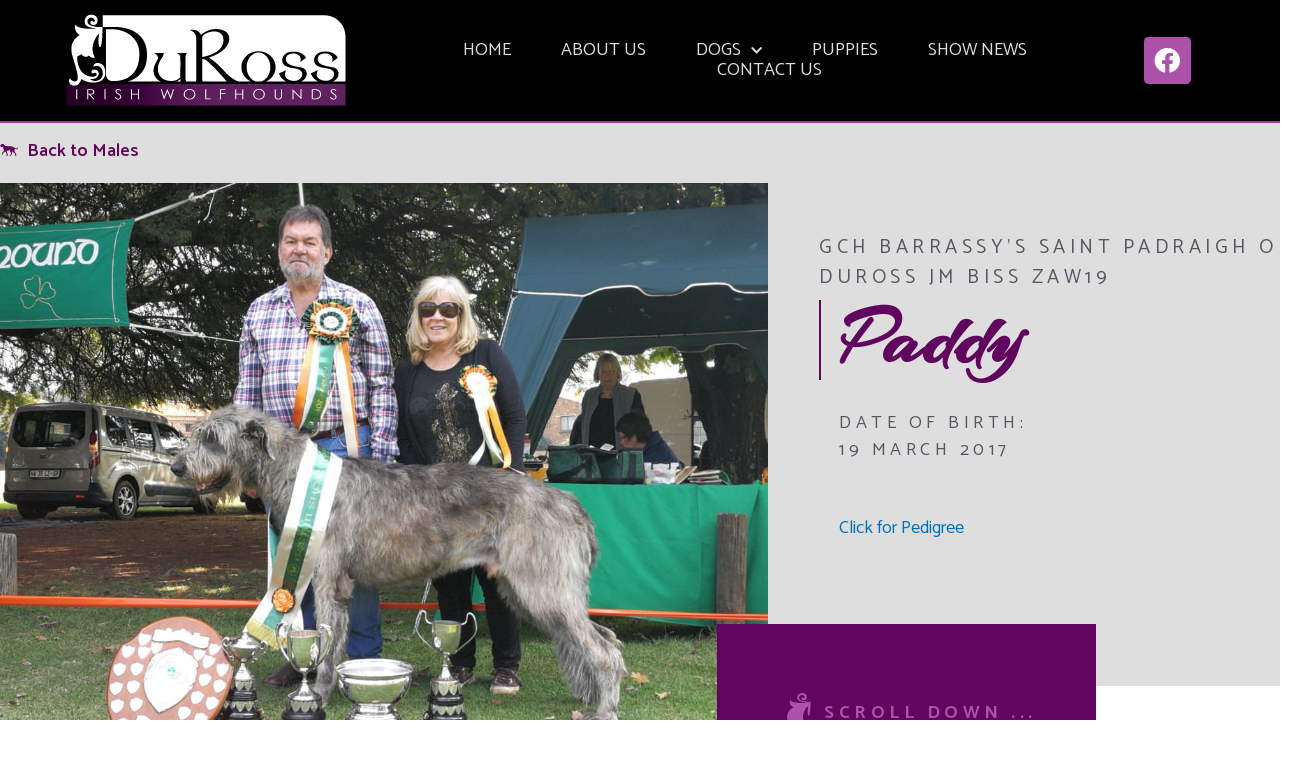

--- FILE ---
content_type: text/html; charset=UTF-8
request_url: https://durosswolfhounds.com/paddy/
body_size: 24287
content:
<!DOCTYPE html>
<html lang="en-US">
<head>
<meta charset="UTF-8">
<meta name="viewport" content="width=device-width, initial-scale=1">
<link rel="profile" href="https://gmpg.org/xfn/11">

<meta name='robots' content='index, follow, max-image-preview:large, max-snippet:-1, max-video-preview:-1' />

	<!-- This site is optimized with the Yoast SEO plugin v26.8 - https://yoast.com/product/yoast-seo-wordpress/ -->
	<title>Paddy - DuRossWolfhounds</title>
	<link rel="canonical" href="https://durosswolfhounds.com/paddy/" />
	<meta property="og:locale" content="en_US" />
	<meta property="og:type" content="article" />
	<meta property="og:title" content="Paddy - DuRossWolfhounds" />
	<meta property="og:description" content="Back to Males GCH Barrassy&#8217;s Saint Padraigh of Duross JM BISS ZAW19 Paddy Date of Birth: 19 March 2017 Click for Pedigree Scroll down &#8230; About Paddy GCh Ch Barrassy’s Saint Padraigh of Duross aka Paddy is a sensitive, gentle soul and such an old fashioned gentleman. He is the best mentor and leader for &hellip; Paddy Read More &raquo;" />
	<meta property="og:url" content="https://durosswolfhounds.com/paddy/" />
	<meta property="og:site_name" content="DuRossWolfhounds" />
	<meta property="article:modified_time" content="2022-11-07T19:09:05+00:00" />
	<meta property="og:image" content="https://durosswolfhounds.com/wp-content/uploads/2021/05/Paddy.jpg" />
	<meta name="twitter:card" content="summary_large_image" />
	<meta name="twitter:label1" content="Est. reading time" />
	<meta name="twitter:data1" content="2 minutes" />
	<script type="application/ld+json" class="yoast-schema-graph">{"@context":"https://schema.org","@graph":[{"@type":"WebPage","@id":"https://durosswolfhounds.com/paddy/","url":"https://durosswolfhounds.com/paddy/","name":"Paddy - DuRossWolfhounds","isPartOf":{"@id":"https://durosswolfhounds.com/#website"},"primaryImageOfPage":{"@id":"https://durosswolfhounds.com/paddy/#primaryimage"},"image":{"@id":"https://durosswolfhounds.com/paddy/#primaryimage"},"thumbnailUrl":"https://durosswolfhounds.com/wp-content/uploads/2021/05/Paddy.jpg","datePublished":"2021-05-17T19:41:00+00:00","dateModified":"2022-11-07T19:09:05+00:00","breadcrumb":{"@id":"https://durosswolfhounds.com/paddy/#breadcrumb"},"inLanguage":"en-US","potentialAction":[{"@type":"ReadAction","target":["https://durosswolfhounds.com/paddy/"]}]},{"@type":"ImageObject","inLanguage":"en-US","@id":"https://durosswolfhounds.com/paddy/#primaryimage","url":"https://durosswolfhounds.com/wp-content/uploads/2021/05/Paddy.jpg","contentUrl":"https://durosswolfhounds.com/wp-content/uploads/2021/05/Paddy.jpg","width":1280,"height":960},{"@type":"BreadcrumbList","@id":"https://durosswolfhounds.com/paddy/#breadcrumb","itemListElement":[{"@type":"ListItem","position":1,"name":"Home","item":"https://durosswolfhounds.com/"},{"@type":"ListItem","position":2,"name":"Paddy"}]},{"@type":"WebSite","@id":"https://durosswolfhounds.com/#website","url":"https://durosswolfhounds.com/","name":"DuRossWolfhounds","description":"A South African Home for Irish Wolfhounds","publisher":{"@id":"https://durosswolfhounds.com/#organization"},"potentialAction":[{"@type":"SearchAction","target":{"@type":"EntryPoint","urlTemplate":"https://durosswolfhounds.com/?s={search_term_string}"},"query-input":{"@type":"PropertyValueSpecification","valueRequired":true,"valueName":"search_term_string"}}],"inLanguage":"en-US"},{"@type":"Organization","@id":"https://durosswolfhounds.com/#organization","name":"DuRossWolfhounds","url":"https://durosswolfhounds.com/","logo":{"@type":"ImageObject","inLanguage":"en-US","@id":"https://durosswolfhounds.com/#/schema/logo/image/","url":"https://durosswolfhounds.com/wp-content/uploads/2021/05/DRLogo.png","contentUrl":"https://durosswolfhounds.com/wp-content/uploads/2021/05/DRLogo.png","width":283,"height":95,"caption":"DuRossWolfhounds"},"image":{"@id":"https://durosswolfhounds.com/#/schema/logo/image/"}}]}</script>
	<!-- / Yoast SEO plugin. -->


<link rel="alternate" type="application/rss+xml" title="DuRossWolfhounds &raquo; Feed" href="https://durosswolfhounds.com/feed/" />
<link rel="alternate" type="application/rss+xml" title="DuRossWolfhounds &raquo; Comments Feed" href="https://durosswolfhounds.com/comments/feed/" />
<link rel="alternate" title="oEmbed (JSON)" type="application/json+oembed" href="https://durosswolfhounds.com/wp-json/oembed/1.0/embed?url=https%3A%2F%2Fdurosswolfhounds.com%2Fpaddy%2F" />
<link rel="alternate" title="oEmbed (XML)" type="text/xml+oembed" href="https://durosswolfhounds.com/wp-json/oembed/1.0/embed?url=https%3A%2F%2Fdurosswolfhounds.com%2Fpaddy%2F&#038;format=xml" />
<style id='wp-img-auto-sizes-contain-inline-css'>
img:is([sizes=auto i],[sizes^="auto," i]){contain-intrinsic-size:3000px 1500px}
/*# sourceURL=wp-img-auto-sizes-contain-inline-css */
</style>
<link rel='stylesheet' id='astra-theme-css-css' href='https://durosswolfhounds.com/wp-content/themes/astra/assets/css/minified/main.min.css?ver=3.6.5' media='all' />
<style id='astra-theme-css-inline-css'>
html{font-size:93.75%;}a,.page-title{color:#0170B9;}a:hover,a:focus{color:#3a3a3a;}body,button,input,select,textarea,.ast-button,.ast-custom-button{font-family:-apple-system,BlinkMacSystemFont,Segoe UI,Roboto,Oxygen-Sans,Ubuntu,Cantarell,Helvetica Neue,sans-serif;font-weight:inherit;font-size:15px;font-size:1rem;}blockquote{color:#000000;}.site-title{font-size:35px;font-size:2.3333333333333rem;display:none;}header .custom-logo-link img{max-width:340px;}.astra-logo-svg{width:340px;}.ast-archive-description .ast-archive-title{font-size:40px;font-size:2.6666666666667rem;}.site-header .site-description{font-size:15px;font-size:1rem;display:none;}.entry-title{font-size:30px;font-size:2rem;}h1,.entry-content h1{font-size:40px;font-size:2.6666666666667rem;}h2,.entry-content h2{font-size:30px;font-size:2rem;}h3,.entry-content h3{font-size:25px;font-size:1.6666666666667rem;}h4,.entry-content h4{font-size:20px;font-size:1.3333333333333rem;}h5,.entry-content h5{font-size:18px;font-size:1.2rem;}h6,.entry-content h6{font-size:15px;font-size:1rem;}.ast-single-post .entry-title,.page-title{font-size:30px;font-size:2rem;}::selection{background-color:#0170B9;color:#ffffff;}body,h1,.entry-title a,.entry-content h1,h2,.entry-content h2,h3,.entry-content h3,h4,.entry-content h4,h5,.entry-content h5,h6,.entry-content h6{color:#3a3a3a;}.tagcloud a:hover,.tagcloud a:focus,.tagcloud a.current-item{color:#ffffff;border-color:#0170B9;background-color:#0170B9;}input:focus,input[type="text"]:focus,input[type="email"]:focus,input[type="url"]:focus,input[type="password"]:focus,input[type="reset"]:focus,input[type="search"]:focus,textarea:focus{border-color:#0170B9;}input[type="radio"]:checked,input[type=reset],input[type="checkbox"]:checked,input[type="checkbox"]:hover:checked,input[type="checkbox"]:focus:checked,input[type=range]::-webkit-slider-thumb{border-color:#0170B9;background-color:#0170B9;box-shadow:none;}.site-footer a:hover + .post-count,.site-footer a:focus + .post-count{background:#0170B9;border-color:#0170B9;}.single .nav-links .nav-previous,.single .nav-links .nav-next{color:#0170B9;}.entry-meta,.entry-meta *{line-height:1.45;color:#0170B9;}.entry-meta a:hover,.entry-meta a:hover *,.entry-meta a:focus,.entry-meta a:focus *,.page-links > .page-link,.page-links .page-link:hover,.post-navigation a:hover{color:#3a3a3a;}.widget-title{font-size:21px;font-size:1.4rem;color:#3a3a3a;}#cat option,.secondary .calendar_wrap thead a,.secondary .calendar_wrap thead a:visited{color:#0170B9;}.secondary .calendar_wrap #today,.ast-progress-val span{background:#0170B9;}.secondary a:hover + .post-count,.secondary a:focus + .post-count{background:#0170B9;border-color:#0170B9;}.calendar_wrap #today > a{color:#ffffff;}.page-links .page-link,.single .post-navigation a{color:#0170B9;}.ast-logo-title-inline .site-logo-img{padding-right:1em;}.site-logo-img img{ transition:all 0.2s linear;}.ast-page-builder-template .hentry {margin: 0;}.ast-page-builder-template .site-content > .ast-container {max-width: 100%;padding: 0;}.ast-page-builder-template .site-content #primary {padding: 0;margin: 0;}.ast-page-builder-template .no-results {text-align: center;margin: 4em auto;}.ast-page-builder-template .ast-pagination {padding: 2em;} .ast-page-builder-template .entry-header.ast-no-title.ast-no-thumbnail {margin-top: 0;}.ast-page-builder-template .entry-header.ast-header-without-markup {margin-top: 0;margin-bottom: 0;}.ast-page-builder-template .entry-header.ast-no-title.ast-no-meta {margin-bottom: 0;}.ast-page-builder-template.single .post-navigation {padding-bottom: 2em;}.ast-page-builder-template.single-post .site-content > .ast-container {max-width: 100%;}.ast-page-builder-template.single-post .site-content > .ast-container {max-width: 100%;}.ast-page-builder-template .entry-header {margin-top: 4em;margin-left: auto;margin-right: auto;padding-left: 20px;padding-right: 20px;}.ast-page-builder-template .ast-archive-description {margin-top: 4em;margin-left: auto;margin-right: auto;padding-left: 20px;padding-right: 20px;}.ast-page-builder-template.ast-no-sidebar .entry-content .alignwide {margin-left: 0;margin-right: 0;}.single.ast-page-builder-template .entry-header {padding-left: 20px;padding-right: 20px;}.ast-page-builder-template.ast-no-sidebar .entry-content .alignwide {margin-left: 0;margin-right: 0;}@media (max-width:921px){#ast-desktop-header{display:none;}}@media (min-width:921px){#ast-mobile-header{display:none;}}.wp-block-buttons.aligncenter{justify-content:center;}@media (min-width:1200px){.wp-block-group .has-background{padding:20px;}}@media (min-width:1200px){.ast-page-builder-template.ast-no-sidebar .entry-content .wp-block-cover.alignwide,.ast-page-builder-template.ast-no-sidebar .entry-content .wp-block-cover.alignfull{padding-right:0;padding-left:0;}}@media (min-width:1200px){.wp-block-cover-image.alignwide .wp-block-cover__inner-container,.wp-block-cover.alignwide .wp-block-cover__inner-container,.wp-block-cover-image.alignfull .wp-block-cover__inner-container,.wp-block-cover.alignfull .wp-block-cover__inner-container{width:100%;}}.ast-plain-container.ast-no-sidebar #primary{margin-top:0;margin-bottom:0;}@media (max-width:921px){.ast-theme-transparent-header #primary,.ast-theme-transparent-header #secondary{padding:0;}}.wp-block-columns{margin-bottom:unset;}.wp-block-image.size-full{margin:2rem 0;}.wp-block-separator.has-background{padding:0;}.wp-block-gallery{margin-bottom:1.6em;}.wp-block-group{padding-top:4em;padding-bottom:4em;}.wp-block-group__inner-container .wp-block-columns:last-child,.wp-block-group__inner-container :last-child,.wp-block-table table{margin-bottom:0;}.blocks-gallery-grid{width:100%;}.wp-block-navigation-link__content{padding:5px 0;}.wp-block-group .wp-block-group .has-text-align-center,.wp-block-group .wp-block-column .has-text-align-center{max-width:100%;}.has-text-align-center{margin:0 auto;}@media (min-width:1200px){.wp-block-cover__inner-container,.alignwide .wp-block-group__inner-container,.alignfull .wp-block-group__inner-container{max-width:1200px;margin:0 auto;}.wp-block-group.alignnone,.wp-block-group.aligncenter,.wp-block-group.alignleft,.wp-block-group.alignright,.wp-block-group.alignwide,.wp-block-columns.alignwide{margin:2rem 0 1rem 0;}}@media (max-width:1200px){.wp-block-group{padding:3em;}.wp-block-group .wp-block-group{padding:1.5em;}.wp-block-columns,.wp-block-column{margin:1rem 0;}}@media (min-width:921px){.wp-block-columns .wp-block-group{padding:2em;}}@media (max-width:544px){.wp-block-cover-image .wp-block-cover__inner-container,.wp-block-cover .wp-block-cover__inner-container{width:unset;}.wp-block-cover,.wp-block-cover-image{padding:2em 0;}.wp-block-group,.wp-block-cover{padding:2em;}.wp-block-media-text__media img,.wp-block-media-text__media video{width:unset;max-width:100%;}.wp-block-media-text.has-background .wp-block-media-text__content{padding:1em;}}@media (max-width:921px){.ast-plain-container.ast-no-sidebar #primary{padding:0;}}@media (min-width:544px){.entry-content .wp-block-media-text.has-media-on-the-right .wp-block-media-text__content{padding:0 8% 0 0;}.entry-content .wp-block-media-text .wp-block-media-text__content{padding:0 0 0 8%;}.ast-plain-container .site-content .entry-content .has-custom-content-position.is-position-bottom-left > *,.ast-plain-container .site-content .entry-content .has-custom-content-position.is-position-bottom-right > *,.ast-plain-container .site-content .entry-content .has-custom-content-position.is-position-top-left > *,.ast-plain-container .site-content .entry-content .has-custom-content-position.is-position-top-right > *,.ast-plain-container .site-content .entry-content .has-custom-content-position.is-position-center-right > *,.ast-plain-container .site-content .entry-content .has-custom-content-position.is-position-center-left > *{margin:0;}}@media (max-width:544px){.entry-content .wp-block-media-text .wp-block-media-text__content{padding:8% 0;}.wp-block-media-text .wp-block-media-text__media img{width:auto;max-width:100%;}}.wp-block-button.is-style-outline .wp-block-button__link{border-color:#0170B9;border-top-width:2px;border-right-width:2px;border-bottom-width:2px;border-left-width:2px;}.wp-block-button.is-style-outline > .wp-block-button__link:not(.has-text-color),.wp-block-button.wp-block-button__link.is-style-outline:not(.has-text-color){color:#0170B9;}.wp-block-button.is-style-outline .wp-block-button__link:hover,.wp-block-button.is-style-outline .wp-block-button__link:focus{color:#ffffff !important;background-color:#3a3a3a;border-color:#3a3a3a;}.post-page-numbers.current .page-link,.ast-pagination .page-numbers.current{color:#ffffff;border-color:#0170B9;background-color:#0170B9;border-radius:2px;}@media (max-width:921px){.wp-block-button.is-style-outline .wp-block-button__link{padding-top:calc(15px - 2px);padding-right:calc(30px - 2px);padding-bottom:calc(15px - 2px);padding-left:calc(30px - 2px);}}@media (max-width:544px){.wp-block-button.is-style-outline .wp-block-button__link{padding-top:calc(15px - 2px);padding-right:calc(30px - 2px);padding-bottom:calc(15px - 2px);padding-left:calc(30px - 2px);}}@media (min-width:544px){.entry-content > .alignleft{margin-right:20px;}.entry-content > .alignright{margin-left:20px;}.wp-block-group.has-background{padding:20px;}}@media (max-width:921px){.ast-separate-container .ast-article-post,.ast-separate-container .ast-article-single{padding:1.5em 2.14em;}.ast-separate-container #primary,.ast-separate-container #secondary{padding:1.5em 0;}#primary,#secondary{padding:1.5em 0;margin:0;}.ast-left-sidebar #content > .ast-container{display:flex;flex-direction:column-reverse;width:100%;}.ast-author-box img.avatar{margin:20px 0 0 0;}}@media (min-width:922px){.ast-separate-container.ast-right-sidebar #primary,.ast-separate-container.ast-left-sidebar #primary{border:0;}.search-no-results.ast-separate-container #primary{margin-bottom:4em;}}.wp-block-button .wp-block-button__link,{color:#ffffff;}.wp-block-button .wp-block-button__link:hover,.wp-block-button .wp-block-button__link:focus{color:#ffffff;background-color:#3a3a3a;border-color:#3a3a3a;}.wp-block-button .wp-block-button__link{border:none;background-color:#0170B9;color:#ffffff;font-family:inherit;font-weight:inherit;line-height:1;border-radius:2px;padding:15px 30px;}.wp-block-button.is-style-outline .wp-block-button__link{border-style:solid;border-top-width:2px;border-right-width:2px;border-left-width:2px;border-bottom-width:2px;border-color:#0170B9;padding-top:calc(15px - 2px);padding-right:calc(30px - 2px);padding-bottom:calc(15px - 2px);padding-left:calc(30px - 2px);}@media (max-width:921px){.wp-block-button .wp-block-button__link{border:none;padding:15px 30px;}.wp-block-button.is-style-outline .wp-block-button__link{padding-top:calc(15px - 2px);padding-right:calc(30px - 2px);padding-bottom:calc(15px - 2px);padding-left:calc(30px - 2px);}}@media (max-width:544px){.wp-block-button .wp-block-button__link{border:none;padding:15px 30px;}.wp-block-button.is-style-outline .wp-block-button__link{padding-top:calc(15px - 2px);padding-right:calc(30px - 2px);padding-bottom:calc(15px - 2px);padding-left:calc(30px - 2px);}}.menu-toggle,button,.ast-button,.ast-custom-button,.button,input#submit,input[type="button"],input[type="submit"],input[type="reset"]{border-style:solid;border-top-width:0;border-right-width:0;border-left-width:0;border-bottom-width:0;color:#ffffff;border-color:#0170B9;background-color:#0170B9;border-radius:2px;padding-top:10px;padding-right:40px;padding-bottom:10px;padding-left:40px;font-family:inherit;font-weight:inherit;line-height:1;}button:focus,.menu-toggle:hover,button:hover,.ast-button:hover,.ast-custom-button:hover .button:hover,.ast-custom-button:hover ,input[type=reset]:hover,input[type=reset]:focus,input#submit:hover,input#submit:focus,input[type="button"]:hover,input[type="button"]:focus,input[type="submit"]:hover,input[type="submit"]:focus{color:#ffffff;background-color:#3a3a3a;border-color:#3a3a3a;}@media (min-width:544px){.ast-container{max-width:100%;}}@media (max-width:544px){.ast-separate-container .ast-article-post,.ast-separate-container .ast-article-single,.ast-separate-container .comments-title,.ast-separate-container .ast-archive-description{padding:1.5em 1em;}.ast-separate-container #content .ast-container{padding-left:0.54em;padding-right:0.54em;}.ast-separate-container .ast-comment-list li.depth-1{padding:1.5em 1em;margin-bottom:1.5em;}.ast-separate-container .ast-comment-list .bypostauthor{padding:.5em;}.ast-search-menu-icon.ast-dropdown-active .search-field{width:170px;}}@media (max-width:921px){.ast-mobile-header-stack .main-header-bar .ast-search-menu-icon{display:inline-block;}.ast-header-break-point.ast-header-custom-item-outside .ast-mobile-header-stack .main-header-bar .ast-search-icon{margin:0;}.ast-comment-avatar-wrap img{max-width:2.5em;}.ast-separate-container .ast-comment-list li.depth-1{padding:1.5em 2.14em;}.ast-separate-container .comment-respond{padding:2em 2.14em;}.ast-comment-meta{padding:0 1.8888em 1.3333em;}}@media (min-width:545px){.ast-page-builder-template .comments-area,.single.ast-page-builder-template .entry-header,.single.ast-page-builder-template .post-navigation,.single.ast-page-builder-template .ast-single-related-posts-container{max-width:1240px;margin-left:auto;margin-right:auto;}}@media (max-width:921px){.site-title{display:none;}.ast-archive-description .ast-archive-title{font-size:40px;}.site-header .site-description{display:none;}.entry-title{font-size:30px;}h1,.entry-content h1{font-size:30px;}h2,.entry-content h2{font-size:25px;}h3,.entry-content h3{font-size:20px;}.ast-single-post .entry-title,.page-title{font-size:30px;}}@media (max-width:544px){.site-title{display:none;}.ast-archive-description .ast-archive-title{font-size:40px;}.site-header .site-description{display:none;}.entry-title{font-size:30px;}h1,.entry-content h1{font-size:30px;}h2,.entry-content h2{font-size:25px;}h3,.entry-content h3{font-size:20px;}.ast-single-post .entry-title,.page-title{font-size:30px;}}@media (max-width:921px){html{font-size:85.5%;}}@media (max-width:544px){html{font-size:85.5%;}}@media (min-width:922px){.ast-container{max-width:1240px;}}@media (min-width:922px){.main-header-menu .sub-menu .menu-item.ast-left-align-sub-menu:hover > .sub-menu,.main-header-menu .sub-menu .menu-item.ast-left-align-sub-menu.focus > .sub-menu{margin-left:-0px;}}.ast-breadcrumbs .trail-browse,.ast-breadcrumbs .trail-items,.ast-breadcrumbs .trail-items li{display:inline-block;margin:0;padding:0;border:none;background:inherit;text-indent:0;}.ast-breadcrumbs .trail-browse{font-size:inherit;font-style:inherit;font-weight:inherit;color:inherit;}.ast-breadcrumbs .trail-items{list-style:none;}.trail-items li::after{padding:0 0.3em;content:"\00bb";}.trail-items li:last-of-type::after{display:none;}@media (max-width:921px){.ast-builder-grid-row-container.ast-builder-grid-row-tablet-3-firstrow .ast-builder-grid-row > *:first-child,.ast-builder-grid-row-container.ast-builder-grid-row-tablet-3-lastrow .ast-builder-grid-row > *:last-child{grid-column:1 / -1;}}@media (max-width:544px){.ast-builder-grid-row-container.ast-builder-grid-row-mobile-3-firstrow .ast-builder-grid-row > *:first-child,.ast-builder-grid-row-container.ast-builder-grid-row-mobile-3-lastrow .ast-builder-grid-row > *:last-child{grid-column:1 / -1;}}.ast-builder-layout-element .ast-site-identity{margin-top:0px;margin-bottom:0px;margin-left:30px;margin-right:0px;}.ast-builder-layout-element[data-section="title_tagline"]{display:flex;}@media (max-width:921px){.ast-header-break-point .ast-builder-layout-element[data-section="title_tagline"]{display:flex;}}@media (max-width:544px){.ast-header-break-point .ast-builder-layout-element[data-section="title_tagline"]{display:flex;}}.ast-builder-menu-1{font-family:Helvetica,Verdana,Arial,sans-serif;font-weight:inherit;}.ast-builder-menu-1 .menu-item > .menu-link{color:#ffffff;padding-top:40px;}.ast-builder-menu-1 .menu-item > .ast-menu-toggle{color:#ffffff;}.ast-builder-menu-1 .menu-item:hover > .menu-link,.ast-builder-menu-1 .inline-on-mobile .menu-item:hover > .ast-menu-toggle{color:#bb8fbb;}.ast-builder-menu-1 .menu-item:hover > .ast-menu-toggle{color:#bb8fbb;}.ast-builder-menu-1 .sub-menu,.ast-builder-menu-1 .inline-on-mobile .sub-menu{border-top-width:2px;border-bottom-width:0;border-right-width:0;border-left-width:0;border-color:#a437a3;border-style:solid;border-radius:0;}.ast-builder-menu-1 .main-header-menu > .menu-item > .sub-menu,.ast-builder-menu-1 .main-header-menu > .menu-item > .astra-full-megamenu-wrapper{margin-top:0;}.ast-desktop .ast-builder-menu-1 .main-header-menu > .menu-item > .sub-menu:before,.ast-desktop .ast-builder-menu-1 .main-header-menu > .menu-item > .astra-full-megamenu-wrapper:before{height:calc( 0px + 5px );}.ast-builder-menu-1 .menu-item.menu-item-has-children > .ast-menu-toggle{top:40px;}.ast-builder-menu-1 .main-header-menu,.ast-builder-menu-1 .main-header-menu .sub-menu{background-color:#030000;;background-image:none;;}.ast-desktop .ast-builder-menu-1 .menu-item .sub-menu .menu-link{border-style:none;}@media (max-width:921px){.ast-header-break-point .ast-builder-menu-1 .menu-item.menu-item-has-children > .ast-menu-toggle{top:0;}.ast-builder-menu-1 .menu-item-has-children > .menu-link:after{content:unset;}}@media (max-width:544px){.ast-header-break-point .ast-builder-menu-1 .menu-item.menu-item-has-children > .ast-menu-toggle{top:0;}}.ast-builder-menu-1{display:flex;}@media (max-width:921px){.ast-header-break-point .ast-builder-menu-1{display:flex;}}@media (max-width:544px){.ast-header-break-point .ast-builder-menu-1{display:flex;}}.ast-desktop .ast-menu-hover-style-underline > .menu-item > .menu-link:before,.ast-desktop .ast-menu-hover-style-overline > .menu-item > .menu-link:before {content: "";position: absolute;width: 100%;right: 50%;height: 1px;background-color: transparent;transform: scale(0,0) translate(-50%,0);transition: transform .3s ease-in-out,color .0s ease-in-out;}.ast-desktop .ast-menu-hover-style-underline > .menu-item:hover > .menu-link:before,.ast-desktop .ast-menu-hover-style-overline > .menu-item:hover > .menu-link:before {width: calc(100% - 1.2em);background-color: currentColor;transform: scale(1,1) translate(50%,0);}.ast-desktop .ast-menu-hover-style-underline > .menu-item > .menu-link:before {bottom: 0;}.ast-desktop .ast-menu-hover-style-overline > .menu-item > .menu-link:before {top: 0;}.ast-desktop .ast-menu-hover-style-zoom > .menu-item > .menu-link:hover {transition: all .3s ease;transform: scale(1.2);}.main-header-bar .main-header-bar-navigation .ast-search-icon {display: block;z-index: 4;position: relative;}.ast-search-icon {z-index: 4;position: relative;line-height: normal;}.main-header-bar .ast-search-menu-icon .search-form {background-color: #ffffff;}.ast-search-menu-icon.ast-dropdown-active.slide-search .search-form {visibility: visible;opacity: 1;}.ast-search-menu-icon .search-form {border: 1px solid #e7e7e7;line-height: normal;padding: 0 3em 0 0;border-radius: 2px;display: inline-block;-webkit-backface-visibility: hidden;backface-visibility: hidden;position: relative;color: inherit;background-color: #fff;}.ast-search-menu-icon .astra-search-icon {-js-display: flex;display: flex;line-height: normal;}.ast-search-menu-icon .astra-search-icon:focus {outline: none;}.ast-search-menu-icon .search-field {border: none;background-color: transparent;transition: width .2s;border-radius: inherit;color: inherit;font-size: inherit;width: 0;color: #757575;}.ast-search-menu-icon .search-submit {display: none;background: none;border: none;font-size: 1.3em;color: #757575;}.ast-search-menu-icon.ast-dropdown-active {visibility: visible;opacity: 1;position: relative;}.ast-search-menu-icon.ast-dropdown-active .search-field {width: 235px;}.ast-header-search .ast-search-menu-icon.slide-search .search-form,.ast-header-search .ast-search-menu-icon.ast-inline-search .search-form {-js-display: flex;display: flex;align-items: center;}.ast-search-menu-icon.ast-inline-search .search-field {width : 100%;padding : 0.60em;padding-right : 5.5em;}.site-header-section-left .ast-search-menu-icon.slide-search .search-form {padding-left: 3em;padding-right: unset;left: -1em;right: unset;}.site-header-section-left .ast-search-menu-icon.slide-search .search-form .search-field {margin-right: unset;margin-left: 10px;}.ast-search-menu-icon.slide-search .search-form {-webkit-backface-visibility: visible;backface-visibility: visible;visibility: hidden;opacity: 0;transition: all .2s;position: absolute;z-index: 3;right: -1em;top: 50%;transform: translateY(-50%);}.ast-header-search .ast-search-menu-icon .search-form .search-field:-ms-input-placeholder,.ast-header-search .ast-search-menu-icon .search-form .search-field:-ms-input-placeholder{opacity:0.5;}.ast-header-search .ast-search-menu-icon.slide-search .search-form,.ast-header-search .ast-search-menu-icon.ast-inline-search .search-form{-js-display:flex;display:flex;align-items:center;}.ast-builder-layout-element.ast-header-search{height:auto;}.ast-header-search .astra-search-icon{color:#ffffff;font-size:18px;}.ast-header-search .search-field::placeholder{color:#ffffff;}.ast-header-search .ast-search-menu-icon.ast-dropdown-active .search-field{margin-right:8px;}.ast-hfb-header .site-header-section > .ast-header-search,.ast-hfb-header .ast-header-search{margin-top:40px;margin-bottom:0px;margin-left:40px;margin-right:0px;}@media (max-width:921px){.ast-header-search .astra-search-icon{font-size:18px;}.ast-header-search .ast-search-menu-icon.ast-dropdown-active .search-field{margin-right:8px;}}@media (max-width:544px){.ast-header-search .astra-search-icon{font-size:18px;}.ast-header-search .ast-search-menu-icon.ast-dropdown-active .search-field{margin-right:8px;}}.ast-header-search{display:flex;}@media (max-width:921px){.ast-header-break-point .ast-header-search{display:flex;}}@media (max-width:544px){.ast-header-break-point .ast-header-search{display:flex;}}.ast-builder-social-element:hover {color: #0274be;}.ast-social-stack-desktop .ast-builder-social-element,.ast-social-stack-tablet .ast-builder-social-element,.ast-social-stack-mobile .ast-builder-social-element {margin-top: 6px;margin-bottom: 6px;}.ast-social-color-type-official .ast-builder-social-element,.ast-social-color-type-official .social-item-label {color: var(--color);background-color: var(--background-color);}.header-social-inner-wrap.ast-social-color-type-official .ast-builder-social-element svg,.footer-social-inner-wrap.ast-social-color-type-official .ast-builder-social-element svg {fill: currentColor;}.social-show-label-true .ast-builder-social-element {width: auto;padding: 0 0.4em;}[data-section^="section-fb-social-icons-"] .footer-social-inner-wrap {text-align: center;}.ast-footer-social-wrap {width: 100%;}.ast-footer-social-wrap .ast-builder-social-element:first-child {margin-left: 0;}.ast-footer-social-wrap .ast-builder-social-element:last-child {margin-right: 0;}.ast-header-social-wrap .ast-builder-social-element:first-child {margin-left: 0;}.ast-header-social-wrap .ast-builder-social-element:last-child {margin-right: 0;}.ast-builder-social-element {line-height: 1;color: #3a3a3a;background: transparent;vertical-align: middle;transition: all 0.01s;margin-left: 6px;margin-right: 6px;justify-content: center;align-items: center;}.ast-builder-social-element {line-height: 1;color: #3a3a3a;background: transparent;vertical-align: middle;transition: all 0.01s;margin-left: 6px;margin-right: 6px;justify-content: center;align-items: center;}.ast-builder-social-element .social-item-label {padding-left: 6px;}.ast-header-social-1-wrap .ast-builder-social-element svg{width:24px;height:24px;}.ast-header-social-1-wrap{margin-top:37px;margin-bottom:0px;margin-left:0px;margin-right:50px;}.ast-header-social-1-wrap .ast-social-color-type-custom svg{fill:#ffffff;}.ast-header-social-1-wrap .ast-social-color-type-custom .ast-builder-social-element:hover{color:#a437a3;}.ast-header-social-1-wrap .ast-social-color-type-custom .ast-builder-social-element:hover svg{fill:#a437a3;}.ast-header-social-1-wrap .ast-social-color-type-custom .social-item-label{color:#ffffff;}.ast-header-social-1-wrap .ast-builder-social-element:hover .social-item-label{color:#a437a3;}.ast-builder-layout-element[data-section="section-hb-social-icons-1"]{display:flex;}@media (max-width:921px){.ast-header-break-point .ast-builder-layout-element[data-section="section-hb-social-icons-1"]{display:flex;}}@media (max-width:544px){.ast-header-break-point .ast-builder-layout-element[data-section="section-hb-social-icons-1"]{display:flex;}}.elementor-widget-heading .elementor-heading-title{margin:0;}.elementor-post.elementor-grid-item.hentry{margin-bottom:0;}.woocommerce div.product .elementor-element.elementor-products-grid .related.products ul.products li.product,.elementor-element .elementor-wc-products .woocommerce[class*='columns-'] ul.products li.product{width:auto;margin:0;float:none;}.ast-left-sidebar .elementor-section.elementor-section-stretched,.ast-right-sidebar .elementor-section.elementor-section-stretched{max-width:100%;left:0 !important;}.elementor-template-full-width .ast-container{display:block;}.ast-header-break-point .main-header-bar{border-bottom-width:1px;}@media (min-width:922px){.main-header-bar{border-bottom-width:1px;}}.ast-safari-browser-less-than-11 .main-header-menu .menu-item, .ast-safari-browser-less-than-11 .main-header-bar .ast-masthead-custom-menu-items{display:block;}.main-header-menu .menu-item, #astra-footer-menu .menu-item, .main-header-bar .ast-masthead-custom-menu-items{-js-display:flex;display:flex;-webkit-box-pack:center;-webkit-justify-content:center;-moz-box-pack:center;-ms-flex-pack:center;justify-content:center;-webkit-box-orient:vertical;-webkit-box-direction:normal;-webkit-flex-direction:column;-moz-box-orient:vertical;-moz-box-direction:normal;-ms-flex-direction:column;flex-direction:column;}.main-header-menu > .menu-item > .menu-link, #astra-footer-menu > .menu-item > .menu-link,{height:100%;-webkit-box-align:center;-webkit-align-items:center;-moz-box-align:center;-ms-flex-align:center;align-items:center;-js-display:flex;display:flex;}.ast-header-break-point .main-navigation ul .menu-item .menu-link .icon-arrow:first-of-type svg{top:.2em;margin-top:0px;margin-left:0px;width:.65em;transform:translate(0, -2px) rotateZ(270deg);}.ast-mobile-popup-content .ast-submenu-expanded > .ast-menu-toggle{transform:rotateX(180deg);}.ast-mobile-header-content > *,.ast-desktop-header-content > * {padding: 10px 0;height: auto;}.ast-mobile-header-content > *:first-child,.ast-desktop-header-content > *:first-child {padding-top: 10px;}.ast-mobile-header-content > .ast-builder-menu,.ast-desktop-header-content > .ast-builder-menu {padding-top: 0;}.ast-mobile-header-content > *:last-child,.ast-desktop-header-content > *:last-child {padding-bottom: 0;}.ast-mobile-header-content .ast-search-menu-icon.ast-inline-search label,.ast-desktop-header-content .ast-search-menu-icon.ast-inline-search label {width: 100%;}.ast-desktop-header-content .main-header-bar-navigation .ast-submenu-expanded > .ast-menu-toggle::before {transform: rotateX(180deg);}#ast-desktop-header .ast-desktop-header-content,.ast-mobile-header-content .ast-search-icon,.ast-desktop-header-content .ast-search-icon,.ast-mobile-header-wrap .ast-mobile-header-content,.ast-main-header-nav-open.ast-popup-nav-open .ast-mobile-header-wrap .ast-mobile-header-content,.ast-main-header-nav-open.ast-popup-nav-open .ast-desktop-header-content {display: none;}.ast-main-header-nav-open.ast-header-break-point #ast-desktop-header .ast-desktop-header-content,.ast-main-header-nav-open.ast-header-break-point .ast-mobile-header-wrap .ast-mobile-header-content {display: block;}.ast-desktop .ast-desktop-header-content .astra-menu-animation-slide-up > .menu-item > .sub-menu,.ast-desktop .ast-desktop-header-content .astra-menu-animation-slide-up > .menu-item .menu-item > .sub-menu,.ast-desktop .ast-desktop-header-content .astra-menu-animation-slide-down > .menu-item > .sub-menu,.ast-desktop .ast-desktop-header-content .astra-menu-animation-slide-down > .menu-item .menu-item > .sub-menu,.ast-desktop .ast-desktop-header-content .astra-menu-animation-fade > .menu-item > .sub-menu,.ast-desktop .ast-desktop-header-content .astra-menu-animation-fade > .menu-item .menu-item > .sub-menu {opacity: 1;visibility: visible;}.ast-hfb-header.ast-default-menu-enable.ast-header-break-point .ast-mobile-header-wrap .ast-mobile-header-content .main-header-bar-navigation {width: unset;margin: unset;}.ast-mobile-header-content.content-align-flex-end .main-header-bar-navigation .menu-item-has-children > .ast-menu-toggle,.ast-desktop-header-content.content-align-flex-end .main-header-bar-navigation .menu-item-has-children > .ast-menu-toggle {left: calc( 20px - 0.907em);}.ast-mobile-header-content .ast-search-menu-icon,.ast-mobile-header-content .ast-search-menu-icon.slide-search,.ast-desktop-header-content .ast-search-menu-icon,.ast-desktop-header-content .ast-search-menu-icon.slide-search {width: 100%;position: relative;display: block;right: auto;transform: none;}.ast-mobile-header-content .ast-search-menu-icon.slide-search .search-form,.ast-mobile-header-content .ast-search-menu-icon .search-form,.ast-desktop-header-content .ast-search-menu-icon.slide-search .search-form,.ast-desktop-header-content .ast-search-menu-icon .search-form {right: 0;visibility: visible;opacity: 1;position: relative;top: auto;transform: none;padding: 0;display: block;overflow: hidden;}.ast-mobile-header-content .ast-search-menu-icon.ast-inline-search .search-field,.ast-mobile-header-content .ast-search-menu-icon .search-field,.ast-desktop-header-content .ast-search-menu-icon.ast-inline-search .search-field,.ast-desktop-header-content .ast-search-menu-icon .search-field {width: 100%;padding-right: 5.5em;}.ast-mobile-header-content .ast-search-menu-icon .search-submit,.ast-desktop-header-content .ast-search-menu-icon .search-submit {display: block;position: absolute;height: 100%;top: 0;right: 0;padding: 0 1em;border-radius: 0;}.ast-hfb-header.ast-default-menu-enable.ast-header-break-point .ast-mobile-header-wrap .ast-mobile-header-content .main-header-bar-navigation ul .sub-menu .menu-link {padding-left: 30px;}.ast-hfb-header.ast-default-menu-enable.ast-header-break-point .ast-mobile-header-wrap .ast-mobile-header-content .main-header-bar-navigation .sub-menu .menu-item .menu-item .menu-link {padding-left: 40px;}.ast-mobile-popup-drawer.active .ast-mobile-popup-inner{background-color:#ffffff;;}.ast-mobile-header-wrap .ast-mobile-header-content, .ast-desktop-header-content{background-color:#ffffff;;}.ast-mobile-popup-content > *, .ast-mobile-header-content > *, .ast-desktop-popup-content > *, .ast-desktop-header-content > *{padding-top:0;padding-bottom:0;}.content-align-flex-start .ast-builder-layout-element{justify-content:flex-start;}.content-align-flex-start .main-header-menu{text-align:left;}.ast-mobile-popup-drawer.active .ast-mobile-popup-drawer.active .menu-toggle-close{color:#3a3a3a;}.ast-mobile-header-wrap .ast-primary-header-bar,.ast-primary-header-bar .site-primary-header-wrap{min-height:70px;}.ast-desktop .ast-primary-header-bar .main-header-menu > .menu-item{line-height:70px;}#masthead .ast-container,.site-header-focus-item + .ast-breadcrumbs-wrapper{max-width:100%;padding-left:35px;padding-right:35px;}@media (max-width:921px){#masthead .ast-mobile-header-wrap .ast-primary-header-bar,#masthead .ast-mobile-header-wrap .ast-below-header-bar{padding-left:20px;padding-right:20px;}}.ast-header-break-point .ast-primary-header-bar{border-bottom-width:4px;border-bottom-color:#a437a3;border-bottom-style:solid;}@media (min-width:922px){.ast-primary-header-bar{border-bottom-width:4px;border-bottom-color:#a437a3;border-bottom-style:solid;}}.ast-primary-header-bar{background-color:#040000;;background-image:none;;}.ast-desktop .ast-primary-header-bar.main-header-bar, .ast-header-break-point #masthead .ast-primary-header-bar.main-header-bar{padding-left:0px;padding-right:0px;margin-left:-20px;margin-right:-20px;}.ast-primary-header-bar{display:block;}@media (max-width:921px){.ast-header-break-point .ast-primary-header-bar{display:grid;}}@media (max-width:544px){.ast-header-break-point .ast-primary-header-bar{display:grid;}}.ast-hfb-header .site-header{margin-top:0px;margin-bottom:0px;margin-left:0px;margin-right:0px;}[data-section="section-header-mobile-trigger"] .ast-button-wrap .ast-mobile-menu-trigger-minimal{color:#0170B9;border:none;background:transparent;}[data-section="section-header-mobile-trigger"] .ast-button-wrap .mobile-menu-toggle-icon .ast-mobile-svg{width:20px;height:20px;fill:#0170B9;}[data-section="section-header-mobile-trigger"] .ast-button-wrap .mobile-menu-wrap .mobile-menu{color:#0170B9;}.ast-builder-menu-mobile .main-navigation .menu-item > .menu-link{font-family:inherit;font-weight:inherit;}.ast-builder-menu-mobile .main-navigation .menu-item.menu-item-has-children > .ast-menu-toggle{top:0;}.ast-builder-menu-mobile .main-navigation .menu-item-has-children > .menu-link:after{content:unset;}.ast-hfb-header .ast-builder-menu-mobile .main-header-menu, .ast-hfb-header .ast-builder-menu-mobile .main-navigation .menu-item .menu-link, .ast-hfb-header .ast-builder-menu-mobile .main-navigation .menu-item .sub-menu .menu-link{border-style:none;}.ast-builder-menu-mobile .main-navigation .menu-item.menu-item-has-children > .ast-menu-toggle{top:0;}@media (max-width:921px){.ast-builder-menu-mobile .main-navigation .menu-item.menu-item-has-children > .ast-menu-toggle{top:0;}.ast-builder-menu-mobile .main-navigation .menu-item-has-children > .menu-link:after{content:unset;}}@media (max-width:544px){.ast-builder-menu-mobile .main-navigation .menu-item.menu-item-has-children > .ast-menu-toggle{top:0;}}.ast-builder-menu-mobile .main-navigation{display:block;}@media (max-width:921px){.ast-header-break-point .ast-builder-menu-mobile .main-navigation{display:block;}}@media (max-width:544px){.ast-header-break-point .ast-builder-menu-mobile .main-navigation{display:block;}}
/*# sourceURL=astra-theme-css-inline-css */
</style>
<style id='wp-emoji-styles-inline-css'>

	img.wp-smiley, img.emoji {
		display: inline !important;
		border: none !important;
		box-shadow: none !important;
		height: 1em !important;
		width: 1em !important;
		margin: 0 0.07em !important;
		vertical-align: -0.1em !important;
		background: none !important;
		padding: 0 !important;
	}
/*# sourceURL=wp-emoji-styles-inline-css */
</style>
<link rel='stylesheet' id='wp-block-library-css' href='https://durosswolfhounds.com/wp-includes/css/dist/block-library/style.min.css?ver=6.9' media='all' />
<style id='global-styles-inline-css'>
:root{--wp--preset--aspect-ratio--square: 1;--wp--preset--aspect-ratio--4-3: 4/3;--wp--preset--aspect-ratio--3-4: 3/4;--wp--preset--aspect-ratio--3-2: 3/2;--wp--preset--aspect-ratio--2-3: 2/3;--wp--preset--aspect-ratio--16-9: 16/9;--wp--preset--aspect-ratio--9-16: 9/16;--wp--preset--color--black: #000000;--wp--preset--color--cyan-bluish-gray: #abb8c3;--wp--preset--color--white: #ffffff;--wp--preset--color--pale-pink: #f78da7;--wp--preset--color--vivid-red: #cf2e2e;--wp--preset--color--luminous-vivid-orange: #ff6900;--wp--preset--color--luminous-vivid-amber: #fcb900;--wp--preset--color--light-green-cyan: #7bdcb5;--wp--preset--color--vivid-green-cyan: #00d084;--wp--preset--color--pale-cyan-blue: #8ed1fc;--wp--preset--color--vivid-cyan-blue: #0693e3;--wp--preset--color--vivid-purple: #9b51e0;--wp--preset--gradient--vivid-cyan-blue-to-vivid-purple: linear-gradient(135deg,rgb(6,147,227) 0%,rgb(155,81,224) 100%);--wp--preset--gradient--light-green-cyan-to-vivid-green-cyan: linear-gradient(135deg,rgb(122,220,180) 0%,rgb(0,208,130) 100%);--wp--preset--gradient--luminous-vivid-amber-to-luminous-vivid-orange: linear-gradient(135deg,rgb(252,185,0) 0%,rgb(255,105,0) 100%);--wp--preset--gradient--luminous-vivid-orange-to-vivid-red: linear-gradient(135deg,rgb(255,105,0) 0%,rgb(207,46,46) 100%);--wp--preset--gradient--very-light-gray-to-cyan-bluish-gray: linear-gradient(135deg,rgb(238,238,238) 0%,rgb(169,184,195) 100%);--wp--preset--gradient--cool-to-warm-spectrum: linear-gradient(135deg,rgb(74,234,220) 0%,rgb(151,120,209) 20%,rgb(207,42,186) 40%,rgb(238,44,130) 60%,rgb(251,105,98) 80%,rgb(254,248,76) 100%);--wp--preset--gradient--blush-light-purple: linear-gradient(135deg,rgb(255,206,236) 0%,rgb(152,150,240) 100%);--wp--preset--gradient--blush-bordeaux: linear-gradient(135deg,rgb(254,205,165) 0%,rgb(254,45,45) 50%,rgb(107,0,62) 100%);--wp--preset--gradient--luminous-dusk: linear-gradient(135deg,rgb(255,203,112) 0%,rgb(199,81,192) 50%,rgb(65,88,208) 100%);--wp--preset--gradient--pale-ocean: linear-gradient(135deg,rgb(255,245,203) 0%,rgb(182,227,212) 50%,rgb(51,167,181) 100%);--wp--preset--gradient--electric-grass: linear-gradient(135deg,rgb(202,248,128) 0%,rgb(113,206,126) 100%);--wp--preset--gradient--midnight: linear-gradient(135deg,rgb(2,3,129) 0%,rgb(40,116,252) 100%);--wp--preset--font-size--small: 13px;--wp--preset--font-size--medium: 20px;--wp--preset--font-size--large: 36px;--wp--preset--font-size--x-large: 42px;--wp--preset--spacing--20: 0.44rem;--wp--preset--spacing--30: 0.67rem;--wp--preset--spacing--40: 1rem;--wp--preset--spacing--50: 1.5rem;--wp--preset--spacing--60: 2.25rem;--wp--preset--spacing--70: 3.38rem;--wp--preset--spacing--80: 5.06rem;--wp--preset--shadow--natural: 6px 6px 9px rgba(0, 0, 0, 0.2);--wp--preset--shadow--deep: 12px 12px 50px rgba(0, 0, 0, 0.4);--wp--preset--shadow--sharp: 6px 6px 0px rgba(0, 0, 0, 0.2);--wp--preset--shadow--outlined: 6px 6px 0px -3px rgb(255, 255, 255), 6px 6px rgb(0, 0, 0);--wp--preset--shadow--crisp: 6px 6px 0px rgb(0, 0, 0);}:where(.is-layout-flex){gap: 0.5em;}:where(.is-layout-grid){gap: 0.5em;}body .is-layout-flex{display: flex;}.is-layout-flex{flex-wrap: wrap;align-items: center;}.is-layout-flex > :is(*, div){margin: 0;}body .is-layout-grid{display: grid;}.is-layout-grid > :is(*, div){margin: 0;}:where(.wp-block-columns.is-layout-flex){gap: 2em;}:where(.wp-block-columns.is-layout-grid){gap: 2em;}:where(.wp-block-post-template.is-layout-flex){gap: 1.25em;}:where(.wp-block-post-template.is-layout-grid){gap: 1.25em;}.has-black-color{color: var(--wp--preset--color--black) !important;}.has-cyan-bluish-gray-color{color: var(--wp--preset--color--cyan-bluish-gray) !important;}.has-white-color{color: var(--wp--preset--color--white) !important;}.has-pale-pink-color{color: var(--wp--preset--color--pale-pink) !important;}.has-vivid-red-color{color: var(--wp--preset--color--vivid-red) !important;}.has-luminous-vivid-orange-color{color: var(--wp--preset--color--luminous-vivid-orange) !important;}.has-luminous-vivid-amber-color{color: var(--wp--preset--color--luminous-vivid-amber) !important;}.has-light-green-cyan-color{color: var(--wp--preset--color--light-green-cyan) !important;}.has-vivid-green-cyan-color{color: var(--wp--preset--color--vivid-green-cyan) !important;}.has-pale-cyan-blue-color{color: var(--wp--preset--color--pale-cyan-blue) !important;}.has-vivid-cyan-blue-color{color: var(--wp--preset--color--vivid-cyan-blue) !important;}.has-vivid-purple-color{color: var(--wp--preset--color--vivid-purple) !important;}.has-black-background-color{background-color: var(--wp--preset--color--black) !important;}.has-cyan-bluish-gray-background-color{background-color: var(--wp--preset--color--cyan-bluish-gray) !important;}.has-white-background-color{background-color: var(--wp--preset--color--white) !important;}.has-pale-pink-background-color{background-color: var(--wp--preset--color--pale-pink) !important;}.has-vivid-red-background-color{background-color: var(--wp--preset--color--vivid-red) !important;}.has-luminous-vivid-orange-background-color{background-color: var(--wp--preset--color--luminous-vivid-orange) !important;}.has-luminous-vivid-amber-background-color{background-color: var(--wp--preset--color--luminous-vivid-amber) !important;}.has-light-green-cyan-background-color{background-color: var(--wp--preset--color--light-green-cyan) !important;}.has-vivid-green-cyan-background-color{background-color: var(--wp--preset--color--vivid-green-cyan) !important;}.has-pale-cyan-blue-background-color{background-color: var(--wp--preset--color--pale-cyan-blue) !important;}.has-vivid-cyan-blue-background-color{background-color: var(--wp--preset--color--vivid-cyan-blue) !important;}.has-vivid-purple-background-color{background-color: var(--wp--preset--color--vivid-purple) !important;}.has-black-border-color{border-color: var(--wp--preset--color--black) !important;}.has-cyan-bluish-gray-border-color{border-color: var(--wp--preset--color--cyan-bluish-gray) !important;}.has-white-border-color{border-color: var(--wp--preset--color--white) !important;}.has-pale-pink-border-color{border-color: var(--wp--preset--color--pale-pink) !important;}.has-vivid-red-border-color{border-color: var(--wp--preset--color--vivid-red) !important;}.has-luminous-vivid-orange-border-color{border-color: var(--wp--preset--color--luminous-vivid-orange) !important;}.has-luminous-vivid-amber-border-color{border-color: var(--wp--preset--color--luminous-vivid-amber) !important;}.has-light-green-cyan-border-color{border-color: var(--wp--preset--color--light-green-cyan) !important;}.has-vivid-green-cyan-border-color{border-color: var(--wp--preset--color--vivid-green-cyan) !important;}.has-pale-cyan-blue-border-color{border-color: var(--wp--preset--color--pale-cyan-blue) !important;}.has-vivid-cyan-blue-border-color{border-color: var(--wp--preset--color--vivid-cyan-blue) !important;}.has-vivid-purple-border-color{border-color: var(--wp--preset--color--vivid-purple) !important;}.has-vivid-cyan-blue-to-vivid-purple-gradient-background{background: var(--wp--preset--gradient--vivid-cyan-blue-to-vivid-purple) !important;}.has-light-green-cyan-to-vivid-green-cyan-gradient-background{background: var(--wp--preset--gradient--light-green-cyan-to-vivid-green-cyan) !important;}.has-luminous-vivid-amber-to-luminous-vivid-orange-gradient-background{background: var(--wp--preset--gradient--luminous-vivid-amber-to-luminous-vivid-orange) !important;}.has-luminous-vivid-orange-to-vivid-red-gradient-background{background: var(--wp--preset--gradient--luminous-vivid-orange-to-vivid-red) !important;}.has-very-light-gray-to-cyan-bluish-gray-gradient-background{background: var(--wp--preset--gradient--very-light-gray-to-cyan-bluish-gray) !important;}.has-cool-to-warm-spectrum-gradient-background{background: var(--wp--preset--gradient--cool-to-warm-spectrum) !important;}.has-blush-light-purple-gradient-background{background: var(--wp--preset--gradient--blush-light-purple) !important;}.has-blush-bordeaux-gradient-background{background: var(--wp--preset--gradient--blush-bordeaux) !important;}.has-luminous-dusk-gradient-background{background: var(--wp--preset--gradient--luminous-dusk) !important;}.has-pale-ocean-gradient-background{background: var(--wp--preset--gradient--pale-ocean) !important;}.has-electric-grass-gradient-background{background: var(--wp--preset--gradient--electric-grass) !important;}.has-midnight-gradient-background{background: var(--wp--preset--gradient--midnight) !important;}.has-small-font-size{font-size: var(--wp--preset--font-size--small) !important;}.has-medium-font-size{font-size: var(--wp--preset--font-size--medium) !important;}.has-large-font-size{font-size: var(--wp--preset--font-size--large) !important;}.has-x-large-font-size{font-size: var(--wp--preset--font-size--x-large) !important;}
/*# sourceURL=global-styles-inline-css */
</style>

<style id='classic-theme-styles-inline-css'>
/*! This file is auto-generated */
.wp-block-button__link{color:#fff;background-color:#32373c;border-radius:9999px;box-shadow:none;text-decoration:none;padding:calc(.667em + 2px) calc(1.333em + 2px);font-size:1.125em}.wp-block-file__button{background:#32373c;color:#fff;text-decoration:none}
/*# sourceURL=/wp-includes/css/classic-themes.min.css */
</style>
<link rel='stylesheet' id='templately-editor-css' href='https://durosswolfhounds.com/wp-content/plugins/templately/assets/css/editor.css?ver=1.3.5' media='all' />
<link rel='stylesheet' id='436c2f925-css' href='https://durosswolfhounds.com/wp-content/uploads/essential-addons-elementor/436c2f925.min.css?ver=1769321686' media='all' />
<link rel='stylesheet' id='elementor-icons-css' href='https://durosswolfhounds.com/wp-content/plugins/elementor/assets/lib/eicons/css/elementor-icons.min.css?ver=5.12.0' media='all' />
<link rel='stylesheet' id='elementor-frontend-legacy-css' href='https://durosswolfhounds.com/wp-content/plugins/elementor/assets/css/frontend-legacy.min.css?ver=3.3.1' media='all' />
<link rel='stylesheet' id='elementor-frontend-css' href='https://durosswolfhounds.com/wp-content/plugins/elementor/assets/css/frontend.min.css?ver=3.3.1' media='all' />
<style id='elementor-frontend-inline-css'>
@font-face{font-family:eicons;src:url(https://durosswolfhounds.com/wp-content/plugins/elementor/assets/lib/eicons/fonts/eicons.eot?5.10.0);src:url(https://durosswolfhounds.com/wp-content/plugins/elementor/assets/lib/eicons/fonts/eicons.eot?5.10.0#iefix) format("embedded-opentype"),url(https://durosswolfhounds.com/wp-content/plugins/elementor/assets/lib/eicons/fonts/eicons.woff2?5.10.0) format("woff2"),url(https://durosswolfhounds.com/wp-content/plugins/elementor/assets/lib/eicons/fonts/eicons.woff?5.10.0) format("woff"),url(https://durosswolfhounds.com/wp-content/plugins/elementor/assets/lib/eicons/fonts/eicons.ttf?5.10.0) format("truetype"),url(https://durosswolfhounds.com/wp-content/plugins/elementor/assets/lib/eicons/fonts/eicons.svg?5.10.0#eicon) format("svg");font-weight:400;font-style:normal}
/*# sourceURL=elementor-frontend-inline-css */
</style>
<link rel='stylesheet' id='elementor-post-5-css' href='https://durosswolfhounds.com/wp-content/uploads/elementor/css/post-5.css?ver=1626897914' media='all' />
<link rel='stylesheet' id='elementor-pro-css' href='https://durosswolfhounds.com/wp-content/plugins/elementor-pro/assets/css/frontend.min.css?ver=3.3.1' media='all' />
<link rel='stylesheet' id='elementor-global-css' href='https://durosswolfhounds.com/wp-content/uploads/elementor/css/global.css?ver=1626897915' media='all' />
<link rel='stylesheet' id='elementor-post-375-css' href='https://durosswolfhounds.com/wp-content/uploads/elementor/css/post-375.css?ver=1667848473' media='all' />
<link rel='stylesheet' id='elementor-post-2148-css' href='https://durosswolfhounds.com/wp-content/uploads/elementor/css/post-2148.css?ver=1626897915' media='all' />
<link rel='stylesheet' id='elementor-post-2753-css' href='https://durosswolfhounds.com/wp-content/uploads/elementor/css/post-2753.css?ver=1627047138' media='all' />
<link rel='stylesheet' id='google-fonts-1-css' href='https://fonts.googleapis.com/css?family=Roboto%3A100%2C100italic%2C200%2C200italic%2C300%2C300italic%2C400%2C400italic%2C500%2C500italic%2C600%2C600italic%2C700%2C700italic%2C800%2C800italic%2C900%2C900italic%7CRoboto+Slab%3A100%2C100italic%2C200%2C200italic%2C300%2C300italic%2C400%2C400italic%2C500%2C500italic%2C600%2C600italic%2C700%2C700italic%2C800%2C800italic%2C900%2C900italic%7CCatamaran%3A100%2C100italic%2C200%2C200italic%2C300%2C300italic%2C400%2C400italic%2C500%2C500italic%2C600%2C600italic%2C700%2C700italic%2C800%2C800italic%2C900%2C900italic%7CArizonia%3A100%2C100italic%2C200%2C200italic%2C300%2C300italic%2C400%2C400italic%2C500%2C500italic%2C600%2C600italic%2C700%2C700italic%2C800%2C800italic%2C900%2C900italic&#038;display=auto&#038;ver=6.9' media='all' />
<link rel='stylesheet' id='elementor-icons-shared-0-css' href='https://durosswolfhounds.com/wp-content/plugins/elementor/assets/lib/font-awesome/css/fontawesome.min.css?ver=5.15.3' media='all' />
<link rel='stylesheet' id='elementor-icons-fa-regular-css' href='https://durosswolfhounds.com/wp-content/plugins/elementor/assets/lib/font-awesome/css/regular.min.css?ver=5.15.3' media='all' />
<link rel='stylesheet' id='elementor-icons-fa-solid-css' href='https://durosswolfhounds.com/wp-content/plugins/elementor/assets/lib/font-awesome/css/solid.min.css?ver=5.15.3' media='all' />
<link rel='stylesheet' id='elementor-icons-fa-brands-css' href='https://durosswolfhounds.com/wp-content/plugins/elementor/assets/lib/font-awesome/css/brands.min.css?ver=5.15.3' media='all' />
<script src="https://durosswolfhounds.com/wp-includes/js/jquery/jquery.min.js?ver=3.7.1" id="jquery-core-js"></script>
<script src="https://durosswolfhounds.com/wp-includes/js/jquery/jquery-migrate.min.js?ver=3.4.1" id="jquery-migrate-js"></script>
<link rel="https://api.w.org/" href="https://durosswolfhounds.com/wp-json/" /><link rel="alternate" title="JSON" type="application/json" href="https://durosswolfhounds.com/wp-json/wp/v2/pages/375" /><link rel="EditURI" type="application/rsd+xml" title="RSD" href="https://durosswolfhounds.com/xmlrpc.php?rsd" />
<meta name="generator" content="WordPress 6.9" />
<link rel='shortlink' href='https://durosswolfhounds.com/?p=375' />
<style>.recentcomments a{display:inline !important;padding:0 !important;margin:0 !important;}</style><link rel="icon" href="https://durosswolfhounds.com/wp-content/uploads/2021/05/cropped-Favicon-32x32.jpg" sizes="32x32" />
<link rel="icon" href="https://durosswolfhounds.com/wp-content/uploads/2021/05/cropped-Favicon-192x192.jpg" sizes="192x192" />
<link rel="apple-touch-icon" href="https://durosswolfhounds.com/wp-content/uploads/2021/05/cropped-Favicon-180x180.jpg" />
<meta name="msapplication-TileImage" content="https://durosswolfhounds.com/wp-content/uploads/2021/05/cropped-Favicon-270x270.jpg" />
<link rel='stylesheet' id='font-awesome-5-all-css' href='https://durosswolfhounds.com/wp-content/plugins/elementor/assets/lib/font-awesome/css/all.min.css?ver=5.1.4' media='all' />
<link rel='stylesheet' id='font-awesome-4-shim-css' href='https://durosswolfhounds.com/wp-content/plugins/elementor/assets/lib/font-awesome/css/v4-shims.min.css?ver=5.1.4' media='all' />
<link rel='stylesheet' id='e-animations-css' href='https://durosswolfhounds.com/wp-content/plugins/elementor/assets/lib/animations/animations.min.css?ver=3.3.1' media='all' />
</head>

<body data-rsssl=1 itemtype='https://schema.org/WebPage' itemscope='itemscope' class="wp-singular page-template-default page page-id-375 wp-custom-logo wp-theme-astra ast-single-post ast-inherit-site-logo-transparent ast-hfb-header ast-desktop ast-page-builder-template ast-no-sidebar astra-3.6.5 ast-full-width-primary-header elementor-default elementor-kit-5 elementor-page elementor-page-375">
<div 
class="hfeed site" id="page">
	<a class="skip-link screen-reader-text" href="#content">Skip to content</a>
			<div data-elementor-type="header" data-elementor-id="2148" class="elementor elementor-2148 elementor-location-header" data-elementor-settings="[]">
		<div class="elementor-section-wrap">
					<section class="elementor-section elementor-top-section elementor-element elementor-element-1e3ace5b elementor-section-full_width elementor-section-height-min-height elementor-section-items-stretch elementor-section-height-default" data-id="1e3ace5b" data-element_type="section" data-settings="{&quot;background_background&quot;:&quot;classic&quot;}">
						<div class="elementor-container elementor-column-gap-default">
							<div class="elementor-row">
					<div class="elementor-column elementor-col-33 elementor-top-column elementor-element elementor-element-627a233" data-id="627a233" data-element_type="column">
			<div class="elementor-column-wrap elementor-element-populated">
							<div class="elementor-widget-wrap">
						<div class="elementor-element elementor-element-79e616f2 elementor-widget elementor-widget-image" data-id="79e616f2" data-element_type="widget" data-widget_type="image.default">
				<div class="elementor-widget-container">
								<div class="elementor-image">
													<a href="https://durosswolfhounds.com">
							<img width="283" height="95" src="https://durosswolfhounds.com/wp-content/uploads/2021/05/DRLogo.png" class="attachment-full size-full" alt="" decoding="async" />								</a>
														</div>
						</div>
				</div>
						</div>
					</div>
		</div>
				<div class="elementor-column elementor-col-33 elementor-top-column elementor-element elementor-element-1a643d12" data-id="1a643d12" data-element_type="column">
			<div class="elementor-column-wrap elementor-element-populated">
							<div class="elementor-widget-wrap">
						<div class="elementor-element elementor-element-787912f9 elementor-nav-menu__align-center elementor-nav-menu--stretch elementor-nav-menu__text-align-center elementor-nav-menu--dropdown-tablet elementor-nav-menu--toggle elementor-nav-menu--burger elementor-widget elementor-widget-nav-menu" data-id="787912f9" data-element_type="widget" data-settings="{&quot;full_width&quot;:&quot;stretch&quot;,&quot;submenu_icon&quot;:{&quot;value&quot;:&quot;fas fa-chevron-down&quot;,&quot;library&quot;:&quot;fa-solid&quot;},&quot;layout&quot;:&quot;horizontal&quot;,&quot;toggle&quot;:&quot;burger&quot;}" data-widget_type="nav-menu.default">
				<div class="elementor-widget-container">
						<nav migration_allowed="1" migrated="0" role="navigation" class="elementor-nav-menu--main elementor-nav-menu__container elementor-nav-menu--layout-horizontal e--pointer-underline e--animation-fade"><ul id="menu-1-787912f9" class="elementor-nav-menu"><li class="menu-item menu-item-type-post_type menu-item-object-page menu-item-home menu-item-2052"><a href="https://durosswolfhounds.com/" class="elementor-item menu-link">Home</a></li>
<li class="menu-item menu-item-type-post_type menu-item-object-page menu-item-32"><a href="https://durosswolfhounds.com/about-us/" class="elementor-item menu-link">About Us</a></li>
<li class="menu-item menu-item-type-post_type menu-item-object-page menu-item-has-children menu-item-33"><a href="https://durosswolfhounds.com/dogs/" class="elementor-item menu-link">Dogs<span role="presentation" class="dropdown-menu-toggle" tabindex="0" ></span></a>
<ul class="sub-menu elementor-nav-menu--dropdown">
	<li class="menu-item menu-item-type-post_type menu-item-object-page menu-item-34"><a href="https://durosswolfhounds.com/males/" class="elementor-sub-item menu-link">Males</a></li>
	<li class="menu-item menu-item-type-post_type menu-item-object-page menu-item-333"><a href="https://durosswolfhounds.com/females/" class="elementor-sub-item menu-link">Females</a></li>
</ul>
</li>
<li class="menu-item menu-item-type-post_type menu-item-object-page menu-item-36"><a href="https://durosswolfhounds.com/puppies/" class="elementor-item menu-link">Puppies</a></li>
<li class="menu-item menu-item-type-post_type menu-item-object-page menu-item-37"><a href="https://durosswolfhounds.com/show-news/" class="elementor-item menu-link">Show News</a></li>
<li class="menu-item menu-item-type-post_type menu-item-object-page menu-item-39"><a href="https://durosswolfhounds.com/contact-us/" class="elementor-item menu-link">Contact Us</a></li>
</ul></nav>
					<div class="elementor-menu-toggle" role="button" tabindex="0" aria-label="Menu Toggle" aria-expanded="false">
			<i class="eicon-menu-bar" aria-hidden="true" role="presentation"></i>
			<span class="elementor-screen-only">Menu</span>
		</div>
			<nav class="elementor-nav-menu--dropdown elementor-nav-menu__container" role="navigation" aria-hidden="true"><ul id="menu-2-787912f9" class="elementor-nav-menu"><li class="menu-item menu-item-type-post_type menu-item-object-page menu-item-home menu-item-2052"><a href="https://durosswolfhounds.com/" class="elementor-item menu-link" tabindex="-1">Home</a></li>
<li class="menu-item menu-item-type-post_type menu-item-object-page menu-item-32"><a href="https://durosswolfhounds.com/about-us/" class="elementor-item menu-link" tabindex="-1">About Us</a></li>
<li class="menu-item menu-item-type-post_type menu-item-object-page menu-item-has-children menu-item-33"><a href="https://durosswolfhounds.com/dogs/" class="elementor-item menu-link" tabindex="-1">Dogs<span role="presentation" class="dropdown-menu-toggle" tabindex="0" ></span></a>
<ul class="sub-menu elementor-nav-menu--dropdown">
	<li class="menu-item menu-item-type-post_type menu-item-object-page menu-item-34"><a href="https://durosswolfhounds.com/males/" class="elementor-sub-item menu-link" tabindex="-1">Males</a></li>
	<li class="menu-item menu-item-type-post_type menu-item-object-page menu-item-333"><a href="https://durosswolfhounds.com/females/" class="elementor-sub-item menu-link" tabindex="-1">Females</a></li>
</ul>
</li>
<li class="menu-item menu-item-type-post_type menu-item-object-page menu-item-36"><a href="https://durosswolfhounds.com/puppies/" class="elementor-item menu-link" tabindex="-1">Puppies</a></li>
<li class="menu-item menu-item-type-post_type menu-item-object-page menu-item-37"><a href="https://durosswolfhounds.com/show-news/" class="elementor-item menu-link" tabindex="-1">Show News</a></li>
<li class="menu-item menu-item-type-post_type menu-item-object-page menu-item-39"><a href="https://durosswolfhounds.com/contact-us/" class="elementor-item menu-link" tabindex="-1">Contact Us</a></li>
</ul></nav>
				</div>
				</div>
						</div>
					</div>
		</div>
				<div class="elementor-column elementor-col-33 elementor-top-column elementor-element elementor-element-24a96ef elementor-hidden-phone" data-id="24a96ef" data-element_type="column">
			<div class="elementor-column-wrap elementor-element-populated">
							<div class="elementor-widget-wrap">
						<div class="elementor-element elementor-element-6d4cd90 elementor-shape-rounded elementor-grid-0 e-grid-align-center elementor-widget elementor-widget-social-icons" data-id="6d4cd90" data-element_type="widget" data-widget_type="social-icons.default">
				<div class="elementor-widget-container">
					<div class="elementor-social-icons-wrapper elementor-grid">
							<span class="elementor-grid-item">
					<a class="elementor-icon elementor-social-icon elementor-social-icon-facebook elementor-animation-pulse elementor-repeater-item-d5c67f4" href="https://www.facebook.com/durosswolfhounds" target="_blank">
						<span class="elementor-screen-only">Facebook</span>
						<i class="fab fa-facebook"></i>					</a>
				</span>
					</div>
				</div>
				</div>
						</div>
					</div>
		</div>
								</div>
					</div>
		</section>
				</div>
		</div>
			<div id="content" class="site-content">
		<div class="ast-container">
		

	<div id="primary" class="content-area primary">

		
					<main id="main" class="site-main">
				<article
class="post-375 page type-page status-publish ast-article-single" id="post-375" itemtype="https://schema.org/CreativeWork" itemscope="itemscope">
		<header class="entry-header ast-header-without-markup">
		
			</header><!-- .entry-header -->

	<div class="entry-content clear" 
		itemprop="text"	>

		
				<div data-elementor-type="wp-page" data-elementor-id="375" class="elementor elementor-375" data-elementor-settings="[]">
						<div class="elementor-inner">
							<div class="elementor-section-wrap">
							<section class="elementor-section elementor-top-section elementor-element elementor-element-53261ee elementor-section-boxed elementor-section-height-default elementor-section-height-default" data-id="53261ee" data-element_type="section" data-settings="{&quot;background_background&quot;:&quot;classic&quot;}">
						<div class="elementor-container elementor-column-gap-no">
							<div class="elementor-row">
					<div class="elementor-column elementor-col-50 elementor-top-column elementor-element elementor-element-3c34edd9" data-id="3c34edd9" data-element_type="column">
			<div class="elementor-column-wrap elementor-element-populated">
							<div class="elementor-widget-wrap">
						<div class="elementor-element elementor-element-92e0d8b elementor-align-left elementor-widget elementor-widget-button" data-id="92e0d8b" data-element_type="widget" data-widget_type="button.default">
				<div class="elementor-widget-container">
					<div class="elementor-button-wrapper">
			<a href="https://durosswolfhounds.com/males/" class="elementor-button-link elementor-button elementor-size-sm" role="button">
						<span class="elementor-button-content-wrapper">
						<span class="elementor-button-icon elementor-align-icon-left">
				<svg id="Layer_1" data-name="Layer 1" xmlns="http://www.w3.org/2000/svg" viewBox="0 0 148.25 92.76"><path d="M80.24,118.5l-.69-1.21c.41-.53.84-1.18,1.36-1.75a2.39,2.39,0,0,1,.94-.48c.44-.18.89-.31,1.33-.47,0,0,.13,0,.13-.06.06-.63.64-.64,1-.88a3.56,3.56,0,0,0,1.22-.9c.4-.63,1.14-.67,1.6-1.14.93-1,1.89-1.87,2.8-2.82a6.2,6.2,0,0,0,1.91-3.25c.43-2.69.63-5.37-.87-7.88-.51-.85-.83-1.82-1.29-2.7-.15-.29-.55-.45-.67-.75a5,5,0,0,1-.32-1.34,6,6,0,0,1,0-.85l-.19,0-.26.39a10.29,10.29,0,0,0-.87-1.62,3.93,3.93,0,0,1-1.11-2.21,3.22,3.22,0,0,0-.54-.87c-.14-.23-.28-.46-.4-.7a15.31,15.31,0,0,1-.71-1.47,2.18,2.18,0,0,1,0-.73l-.55-.38.62-.81-.46-1.11L84.5,82l-.69,0,.24-.58-.6-.25.32-.69-.46-.13c.63-3,2.91-5.27,4.37-8.11a10.43,10.43,0,0,0-3.16.49,9.66,9.66,0,0,1-2.39.51c-.56.16-1.07.5-1.62.72-1.12.46-1.85,1.49-2.89,2-.81.44-1.67.8-2.49,1.24s-1.48.9-2.26,1.37l-.12-.14c-.33.05-.54.07-.75.12s-.47.16-.71.23-.44.09-.65.16a6.67,6.67,0,0,0-1.63.56,4.19,4.19,0,0,1-2.54.77A6.41,6.41,0,0,0,64,80.6a6.19,6.19,0,0,1-.62.13c-.15,0-.37,0-.43.06a12.08,12.08,0,0,0-1.3,1.82c-.23.46-.41.59-.88.37a7.54,7.54,0,0,0-1.31-.46c-.41-.12-.83-.19-1.31-.29l.34,1-.84-.37.34.9a3.08,3.08,0,0,1-.28-.15l-.37-.22L57.92,85l-.46,0v.58l-1.6-.07c0,.8,1.24.86,1,1.55s1,1,.18,1.81h2.07l-.83,2.43,1.12.3L59,92c.8.51.2,1.83,1.33,2.19-.06.06-.09.12-.15.15a1.71,1.71,0,0,1-.26.06l.28.62-.6.22,1.52,1.3h-1l.74.91-.9-.1c.38.31.61.46.8.65s.93.18.37.77a3,3,0,0,0,.33.38,1,1,0,0,1,.27,1.17c-.11.24.11.61.16.92s0,.42,0,.58c.18.38.45.73.62,1.12s.05.63.19.87c.47.81,1,1.59,1.47,2.33l-.4.06,1.24,1.55-.51.06.6.71-.08.1-.74-.29.82,1.1c-.58.58.38.81.23,1.26l-.51-.09.55.8-.47,0a19.21,19.21,0,0,1,.42,3.14,5.35,5.35,0,0,1-.68,2.25,39.28,39.28,0,0,1-2.19,3.49,1.37,1.37,0,0,1-.84.51c-1.13.19-2.27.32-3.41.45a2.67,2.67,0,0,1-.72-.13c-.71-.15-1.44-.28-2.15-.46-1-.24-1.08-.4-.7-1.31l.16-.35c-1.13-.57-.67-1.48-.25-2.38,0,0,.16.06.19,0,.57-.85,1.52-.51,2.29-.72a1.4,1.4,0,0,0,1-1.39A9,9,0,0,0,57,109.47a24.65,24.65,0,0,0-1.43-2.63,29.23,29.23,0,0,1-2.48-5.54c-.79-2-1.49-4-2.41-5.88-.56-1.15-1.53-2.09-2.19-3.2s-1.32-2.54-2.05-4l-.1.7h-.17c0-.4-.07-.79-.08-1.19A1.89,1.89,0,0,0,44.35,86c-.29,0-.58.22-.89.27s-.59.33-.58.76c0,.12-.2.24-.34.41l.29.36-.65-.18-.1,1.12c-.41.09-.48,1-1.2.61l-.4.65-.11-.25c-.34.31-.59.52-.83.75-.76.77-1.83.93-2.73,1.44S35,92.82,34,93.25a7.86,7.86,0,0,0-.86.28c-1.49.91-2.78,2.16-4.56,2.6-.38.1-.66.62-1,1l-.15-.36C26.73,98,26,99.15,25.28,100.3a2.89,2.89,0,0,1-1.17,1.18c-1.06.41-.87,1.33-1,2.08a6.37,6.37,0,0,0,.24,1.63c0,.42.55,1-.36,1.22-.4.12-.66.76-.91,1.08-.07.73-.1,1.45-.22,2.15a5.55,5.55,0,0,1-.54,2.07,2.65,2.65,0,0,1-1.56.9,18.16,18.16,0,0,1-2.35.2,1.6,1.6,0,0,1-1.53-2.45,3.54,3.54,0,0,0,.14-3.29,3.19,3.19,0,0,1,.3-1.75c.67-1.93,1.39-3.83,2.09-5.75a2.08,2.08,0,0,0,.05-.41l-.52,0,.29-.71c.52-.57.44-.8-.8-1.42l1.12.16,0-.12-.67-.38,1.06.14-.45-.41c.86-1.29,1.68-2.56,2.55-3.8.23-.33.55-.75.9-.84a12.27,12.27,0,0,0,3.81-2.28c1.69-1.23,3.32-2.55,4.94-3.88.84-.69,1.59-1.49,2.39-2.23A7.38,7.38,0,0,0,35,80.5c.33-.88.08-1.34-.61-2a27.17,27.17,0,0,1-2.13-2.41,12.4,12.4,0,0,1-2.68-5.88A15.27,15.27,0,0,1,29.3,65a17.91,17.91,0,0,0,.16-3.19c0-.31-.29-.61-.46-.91s-.37-.51-.53-.78c-.47-.76-1-1.5-1.37-2.29-.3-.61-.38-1.33-.69-1.93-.15-.3-.6-.44-.94-.67.21-.41.59-.82-.25-1.16-.24-.1-.17-.95-.22-1.29l-.6-.4L23.76,52c-.56-1-.4-2.25-1.42-3.07a10.28,10.28,0,0,1-1,.9.9.9,0,0,1-1.3-.24,2.22,2.22,0,0,0-1.3,2.18l-.56-.86-.15,0,.11,1.12-.58-.83-.11,0,.25,1.44L16.55,51.3,16.68,53l-.14,0-.46-1.52-.24,0,.2,1.37-.54-.83-.11.05.23.74-.1.06L15,52.1,15,53.16,13.51,51.9l-.14.09.35,1.2-1.21-.86.2,1.5-.78-.67.1.8-.09,0-.63-1.29-.14.05-.08.74-.67-1-.07,1.09-.15,0c0-.18-.11-.37-.1-.34L9.19,53l.2.65a23.39,23.39,0,0,1-2.11-1.78,1.53,1.53,0,0,1-.19-1.12c.1-.79.31-1.57.47-2.35.08-.37.18-.73.23-.92l1.72-.94-.18-.32-.64.43s-.1.09-.14.09l-2-.11v.24L6.41,47l-.59-.67-1-.13.1.39c-1.1-.35-1.1-.35-1.41-.11A3.27,3.27,0,0,1,1.7,44a6,6,0,0,0-.62-1.4,1.25,1.25,0,0,1,.1-1.49,7.69,7.69,0,0,1,3.43-2.46,10,10,0,0,0,3.14-2.15A1,1,0,0,1,8,36.21c1.47-.65,1.75-1.94,1.77-3.34,0-.78,1-2.42,1.92-2.42a6.69,6.69,0,0,0,2.42-.89,7.23,7.23,0,0,1,3.19-.39A21.41,21.41,0,0,0,21.71,29c.63-.05,1.28,0,1.92,0,1.44-.08,2.88-.21,4.25-.32l-.25.23c1.25.39,2.16,1.43,3.6,1.34a3.93,3.93,0,0,1,3.41,2.28c.09.23-.06.55,0,.81.11.68.26,1.36.4,2,0,0,.06.12,0,.14-.74.82,0,1.15.54,1.48,1.32.88,2.69,1.69,4,2.56a4.38,4.38,0,0,0,3.68.83,2.17,2.17,0,0,1,.58,0l-.26.55.69.08-.32,1,.77.08c0,.16,0,.44.11.49,1.11.55,1.92,1.61,3.38,1.61s3.06.44,4.6.52a23.5,23.5,0,0,0,4.44-.15,13.11,13.11,0,0,1,4,.25,29.64,29.64,0,0,0,8.09.43,16,16,0,0,1,3.66,0,39.49,39.49,0,0,0,5.65,0c2.33-.07,4.64-.43,7,.17a65.45,65.45,0,0,0,6.65,1.4c2.52.38,5.08.55,7.62.78A11,11,0,0,1,104.69,49c.93.56,1.91,1.06,2.86,1.59L110,52c.06,0,.17,0,.19.1.39,1,1.54,1,2.25,1.55a12.47,12.47,0,0,0,2.44,1.76,13.65,13.65,0,0,0,3.35,1,10.06,10.06,0,0,1,4.55,1.65,14.77,14.77,0,0,0,1.39.65c1.8,1.08,3.68,2.06,5,3.77a2.66,2.66,0,0,0,3.15,1.12.82.82,0,0,1,.31,0l-.19.55a8.82,8.82,0,0,1,2.53-.23c1.13.25,2.09-.28,3.14-.35a7.25,7.25,0,0,0,3.61-1.25,4.51,4.51,0,0,1,1.55-.52,2.22,2.22,0,0,0,1.57-1.1,13.58,13.58,0,0,1,.87-1.27,2.85,2.85,0,0,0-1.1-4.38,7.79,7.79,0,0,1-1-.7c-1.13-.8-1.07-1.91-.75-3.26a21.54,21.54,0,0,1,2.74,1.29A5.87,5.87,0,0,1,146.88,54c.25.37.42.75.85.39a7.27,7.27,0,0,1,1,4.43c.15.29.39.56.39.82,0,.85.24,1.78-.49,2.56l.23.07-1.26,2.18.44.1v.11l-1.19.26,0,.15.51-.1c.35.27-1.74,1.59-2.56,1.61-.25,0-.5,0-.85,0l.44.37-.93.33.82.07a3.22,3.22,0,0,1-3.33.39l-.11.2.88.87a2.46,2.46,0,0,1-.76,0c-.62-.18-1.05.22-1.57.4s-1.35.69-2.11,0l-.21.68-.63-.27.16.62-1.08-.84.19.69-.73-.86-.12.06.19.64h-2.12l0,.26-1-.62.39.82c-.27-.21-.42-.39-.48-.36a1,1,0,0,1-1.53-.64c-.07-.16-.48-.17-.69-.3a5.51,5.51,0,0,1-.65-.59l0,.72-.66-1.31-.19,0-.12.54-1-1.34-.24.21v.44l-.58-.52.11.58-2.85-.65.6,1.32c-1.06-.5-1.31-1.65-2.1-2.43l-.19.68a10.54,10.54,0,0,0-1.36-1,5.28,5.28,0,0,0-1.86-.55l1.36,1.55h-.31l.91,1.06c-.57.32.64.76.06,1L121,72l-.36,0c0,.21.17.42.12.56-.39,1,.12,2,.16,3A9.6,9.6,0,0,1,121,78a3.7,3.7,0,0,0-.08,2.39,10.62,10.62,0,0,0,.86,1.43l-1.15.61c.2.61.39,1.28.65,1.91.17.43.49.8.65,1.23a6.26,6.26,0,0,1,.18,1.15,1.55,1.55,0,0,0,.17.4,14,14,0,0,1,1.33,3c.41,2.25,2.1,3.64,3.28,5.36a16.25,16.25,0,0,0,2.15,2.32,2,2,0,0,0,.93.58,2.43,2.43,0,0,1,1.91,2.62,23.54,23.54,0,0,0,.91,4.13c.61,2.89,1.44,5.74,1.92,8.65a8.1,8.1,0,0,1-.08,4.47.09.09,0,0,0,0,.07c.54,1.6-.87,2.08-1.7,2.82a2.65,2.65,0,0,1-1.62.31c-1.54,0-3.09-.08-4.62-.27-.8-.11-1.09-.84-.9-1.69l-.54-.08a16.11,16.11,0,0,1,1-2.13,2.27,2.27,0,0,1,1.08-.67c1.67-.68,1.89-1.05,1.3-2.83-.46-1.38-1-2.74-1.58-4.08-.19-.45-.65-.78-.93-1.21a3.46,3.46,0,0,1-.31-.89l-.18.07-.92-1.81-.12.3-.39-1.59-.41.24c-.06,0-.11-.07-.12-.1-.2-.58-.23-1.34-.63-1.69a16,16,0,0,1-2-2.9c-.06-.09-.2-.12-.3-.19l-1.61-1.15a1.87,1.87,0,0,1-.1.26c-.46-.49-.88-.94-1.31-1.38-.18-.17-.33-.58-.69-.18a.65.65,0,0,1-.27-.2,2.76,2.76,0,0,0-1.82-1.39c-.16,0-.28-.3-.46-.52l-.19.43-1.58-1.29-.4.49c-.27-2-2.33-2.44-3-4.23l-.24.77c-.09,0-.16-.08-.16-.1,0-.47-.36-.6-.6-.88a15.38,15.38,0,0,1-.93-1.7,1.94,1.94,0,0,0-.93-.85,2.36,2.36,0,0,1-1.9-2.17,1.64,1.64,0,0,0-.28-.89V86c-.79-.38-.56.28-.65.64l-.24-.13a3.62,3.62,0,0,1-1.1.37,2,2,0,0,0-1.93,1.41,5.51,5.51,0,0,1-.31.89,34.76,34.76,0,0,0-1.4,4.14,7.22,7.22,0,0,0,.26,2.62,32.73,32.73,0,0,0,.75,3.51c.29,1,.81,1.86,1.17,2.81a10.11,10.11,0,0,1,.44,1.7,2,2,0,0,1-.69,1.86,26.44,26.44,0,0,0-2.09,2c-.84,1-1.52,2.15-2.3,3.2A4.64,4.64,0,0,1,95,112.2a8.79,8.79,0,0,0-2.87,2.69,16.51,16.51,0,0,1-1.78,2.24,1.89,1.89,0,0,1-.91.56c-.39.08-.67.15-.65.61a.23.23,0,0,1-.12.18c-1.21.42-2.25,1.38-3.68,1.09-.22,0-.49.16-.73.23a1.46,1.46,0,0,1-.55.15,4.85,4.85,0,0,1-2.74-.88,5.23,5.23,0,0,0-.91-.48Z" transform="translate(-0.88 -28.62)"/></svg>			</span>
						<span class="elementor-button-text">Back to Males</span>
		</span>
					</a>
		</div>
				</div>
				</div>
				<div class="elementor-element elementor-element-11dba083 elementor-widget elementor-widget-image" data-id="11dba083" data-element_type="widget" data-widget_type="image.default">
				<div class="elementor-widget-container">
								<div class="elementor-image">
												<img fetchpriority="high" decoding="async" width="1280" height="960" src="https://durosswolfhounds.com/wp-content/uploads/2021/05/Paddy.jpg" class="attachment-full size-full" alt="" srcset="https://durosswolfhounds.com/wp-content/uploads/2021/05/Paddy.jpg 1280w, https://durosswolfhounds.com/wp-content/uploads/2021/05/Paddy-300x225.jpg 300w, https://durosswolfhounds.com/wp-content/uploads/2021/05/Paddy-1024x768.jpg 1024w, https://durosswolfhounds.com/wp-content/uploads/2021/05/Paddy-768x576.jpg 768w" sizes="(max-width: 1280px) 100vw, 1280px" />														</div>
						</div>
				</div>
						</div>
					</div>
		</div>
				<div class="elementor-column elementor-col-50 elementor-top-column elementor-element elementor-element-10d4463c" data-id="10d4463c" data-element_type="column">
			<div class="elementor-column-wrap elementor-element-populated">
							<div class="elementor-widget-wrap">
						<div class="elementor-element elementor-element-68a520d5 elementor-widget elementor-widget-text-editor" data-id="68a520d5" data-element_type="widget" data-widget_type="text-editor.default">
				<div class="elementor-widget-container">
								<div class="elementor-text-editor elementor-clearfix">
					<p>GCH Barrassy&#8217;s Saint Padraigh of Duross JM BISS ZAW19</p>					</div>
						</div>
				</div>
				<div class="elementor-element elementor-element-4067420e elementor-widget elementor-widget-heading" data-id="4067420e" data-element_type="widget" data-widget_type="heading.default">
				<div class="elementor-widget-container">
			<h1 class="elementor-heading-title elementor-size-default">Paddy</h1>		</div>
				</div>
				<div class="elementor-element elementor-element-1025d5f7 elementor-widget elementor-widget-text-editor" data-id="1025d5f7" data-element_type="widget" data-widget_type="text-editor.default">
				<div class="elementor-widget-container">
								<div class="elementor-text-editor elementor-clearfix">
					<p>Date of Birth: <br />19 March 2017</p>					</div>
						</div>
				</div>
				<div class="elementor-element elementor-element-5d08f492 elementor-widget elementor-widget-text-editor" data-id="5d08f492" data-element_type="widget" data-widget_type="text-editor.default">
				<div class="elementor-widget-container">
								<div class="elementor-text-editor elementor-clearfix">
										</div>
						</div>
				</div>
				<div class="elementor-element elementor-element-2a8ff68 elementor-widget elementor-widget-text-editor" data-id="2a8ff68" data-element_type="widget" data-widget_type="text-editor.default">
				<div class="elementor-widget-container">
								<div class="elementor-text-editor elementor-clearfix">
					<p><a href="https://iwdb.org/cD0yMzI5MDImZz01.html">Click for Pedigree</a></p>					</div>
						</div>
				</div>
				<div class="elementor-element elementor-element-4f62a18 elementor-widget__width-initial elementor-widget elementor-widget-spacer" data-id="4f62a18" data-element_type="widget" data-widget_type="spacer.default">
				<div class="elementor-widget-container">
					<div class="elementor-spacer">
			<div class="elementor-spacer-inner"></div>
		</div>
				</div>
				</div>
				<div class="elementor-element elementor-element-5cf3b8a elementor-position-left elementor-widget__width-initial elementor-absolute elementor-widget-mobile__width-initial elementor-view-default elementor-vertical-align-top elementor-widget elementor-widget-icon-box" data-id="5cf3b8a" data-element_type="widget" data-settings="{&quot;_position&quot;:&quot;absolute&quot;}" data-widget_type="icon-box.default">
				<div class="elementor-widget-container">
					<div class="elementor-icon-box-wrapper">
						<div class="elementor-icon-box-icon">
				<span class="elementor-icon elementor-animation-" >
				<svg id="Layer_1" data-name="Layer 1" xmlns="http://www.w3.org/2000/svg" viewBox="0 0 79.89 145.66"><path d="M113.76,27.69s-20.47.94-30-5.64c-3.84-2.66-5.4-11,2.14-13.54A9,9,0,0,1,95.7,10.7S100.05,15.1,95,17c-2,.73-1.69-2.44-4.77-2s-3.55,5.15,0,6.82c2.54,1.19,6.28,1.34,8.45.19,4.31-2.28,5.85-9.89,1.85-15.17S87.89,1.52,83.88,3.07c-3.06,1.19-9.7,5.73-8.62,14,.93,7.15,6.31,11.31,29.88,13.45,0,0-41.74,3.58-50.06-6.58a.89.89,0,0,0-1.56.39A19.09,19.09,0,0,0,64.78,44S37.68,54.6,47.84,86.37s16.86,50.92,7.09,53.1c-8.36,1.86-12.71-5.58-12.71-5.58-2.23.71-3.11,7.8,1.78,11.63,4.15,3.25,13.39,3.54,18-2.19,0,0,3.12-2.86,5.28-9.44a50.89,50.89,0,0,0,28.49,7.73c19.57-.67,25.71-13,24.41-23.33C118,101.11,103.07,101,100.59,101.83,94.12,104,94.66,109,94.66,109s10.37-6.19,17.79,4.15c4.62,6.44,4.76,19.5-6.77,24.05-12.63,5-20.26-3.29-20.26-3.29s13,2.57,18.41-5.59c4.79-7.25-1.77-13.16-7.93-13-3.39.08-7.2,2.83-5.24,6,1.23,2,4.37,1,5.24.57,5-2.43,8.84,4.58,2.54,7.16-9.09,3.72-30.27-1.72-36.74-19.47s-2.77-22.89-2.77-22.89,6.16-.58,7.7-4.3c0,0,10.78,11.74,17.25,2.86,0,0,6.47,7.73,12.94,4.58,0,0-8.63-13.74-3.08-29.19s13.55-20.9,13.55-20.9-4,22.9.62,28.05S113.76,40,113.76,40V27.69Z" transform="translate(-40.43 -2.17)"/></svg>				</span>
			</div>
						<div class="elementor-icon-box-content">
				<h3 class="elementor-icon-box-title">
					<span >Scroll down ...</span>
				</h3>
							</div>
		</div>
				</div>
				</div>
						</div>
					</div>
		</div>
								</div>
					</div>
		</section>
				<section class="elementor-section elementor-top-section elementor-element elementor-element-17bee141 elementor-section-boxed elementor-section-height-default elementor-section-height-default" data-id="17bee141" data-element_type="section">
						<div class="elementor-container elementor-column-gap-no">
							<div class="elementor-row">
					<div class="elementor-column elementor-col-100 elementor-top-column elementor-element elementor-element-7a780bd6" data-id="7a780bd6" data-element_type="column">
			<div class="elementor-column-wrap elementor-element-populated">
							<div class="elementor-widget-wrap">
						<div class="elementor-element elementor-element-7103b60a elementor-widget elementor-widget-heading" data-id="7103b60a" data-element_type="widget" data-widget_type="heading.default">
				<div class="elementor-widget-container">
			<h2 class="elementor-heading-title elementor-size-default">About Paddy</h2>		</div>
				</div>
				<div class="elementor-element elementor-element-631d915d elementor-widget-divider--view-line elementor-widget elementor-widget-divider" data-id="631d915d" data-element_type="widget" data-widget_type="divider.default">
				<div class="elementor-widget-container">
					<div class="elementor-divider">
			<span class="elementor-divider-separator">
						</span>
		</div>
				</div>
				</div>
				<div class="elementor-element elementor-element-c01dfa9 elementor-widget elementor-widget-text-editor" data-id="c01dfa9" data-element_type="widget" data-widget_type="text-editor.default">
				<div class="elementor-widget-container">
								<div class="elementor-text-editor elementor-clearfix">
					<p>GCh Ch Barrassy’s Saint Padraigh of Duross aka Paddy is a sensitive, gentle soul and such an old fashioned gentleman. He is the best mentor and leader for the pups that arrived to share his life. He is a verbal determined boy that will let you know exactly what he wants or needs (and of course we oblige). A real aristocrat who loves to please and really enjoys the showring.</p>					</div>
						</div>
				</div>
				<section class="elementor-section elementor-inner-section elementor-element elementor-element-6a1fa632 elementor-section-boxed elementor-section-height-default elementor-section-height-default" data-id="6a1fa632" data-element_type="section">
						<div class="elementor-container elementor-column-gap-no">
							<div class="elementor-row">
					<div class="elementor-column elementor-col-50 elementor-inner-column elementor-element elementor-element-28a4d3c3" data-id="28a4d3c3" data-element_type="column" data-settings="{&quot;background_background&quot;:&quot;classic&quot;}">
			<div class="elementor-column-wrap elementor-element-populated">
							<div class="elementor-widget-wrap">
						<div class="elementor-element elementor-element-1cddfb5d elementor-widget elementor-widget-text-editor" data-id="1cddfb5d" data-element_type="widget" data-widget_type="text-editor.default">
				<div class="elementor-widget-container">
								<div class="elementor-text-editor elementor-clearfix">
					<p>VIEW Paddy&#8217;s</p>					</div>
						</div>
				</div>
				<div class="elementor-element elementor-element-31038476 elementor-view-default elementor-vertical-align-top elementor-widget elementor-widget-icon-box" data-id="31038476" data-element_type="widget" data-widget_type="icon-box.default">
				<div class="elementor-widget-container">
					<div class="elementor-icon-box-wrapper">
						<div class="elementor-icon-box-content">
				<h3 class="elementor-icon-box-title">
					<a href="https://iwdb.org/cD0yMzI5MDImZz01.html" target="_blank">Pedigree</a>
				</h3>
							</div>
		</div>
				</div>
				</div>
				<div class="elementor-element elementor-element-567e1c88 elementor-widget-divider--view-line elementor-widget elementor-widget-divider" data-id="567e1c88" data-element_type="widget" data-widget_type="divider.default">
				<div class="elementor-widget-container">
					<div class="elementor-divider">
			<span class="elementor-divider-separator">
						</span>
		</div>
				</div>
				</div>
						</div>
					</div>
		</div>
				<div class="elementor-column elementor-col-50 elementor-inner-column elementor-element elementor-element-7bec1416" data-id="7bec1416" data-element_type="column">
			<div class="elementor-column-wrap elementor-element-populated">
							<div class="elementor-widget-wrap">
						<div class="elementor-element elementor-element-3112d548 elementor-widget elementor-widget-image" data-id="3112d548" data-element_type="widget" data-widget_type="image.default">
				<div class="elementor-widget-container">
								<div class="elementor-image">
												<img decoding="async" width="839" height="629" src="https://durosswolfhounds.com/wp-content/uploads/2021/05/Paddy_4.jpg" class="attachment-large size-large" alt="" srcset="https://durosswolfhounds.com/wp-content/uploads/2021/05/Paddy_4.jpg 839w, https://durosswolfhounds.com/wp-content/uploads/2021/05/Paddy_4-300x225.jpg 300w, https://durosswolfhounds.com/wp-content/uploads/2021/05/Paddy_4-768x576.jpg 768w" sizes="(max-width: 839px) 100vw, 839px" />														</div>
						</div>
				</div>
						</div>
					</div>
		</div>
								</div>
					</div>
		</section>
						</div>
					</div>
		</div>
								</div>
					</div>
		</section>
				<section class="elementor-section elementor-top-section elementor-element elementor-element-69dad854 elementor-section-boxed elementor-section-height-default elementor-section-height-default" data-id="69dad854" data-element_type="section" data-settings="{&quot;background_background&quot;:&quot;classic&quot;}">
						<div class="elementor-container elementor-column-gap-no">
							<div class="elementor-row">
					<div class="elementor-column elementor-col-100 elementor-top-column elementor-element elementor-element-29c8cd6b" data-id="29c8cd6b" data-element_type="column">
			<div class="elementor-column-wrap elementor-element-populated">
							<div class="elementor-widget-wrap">
						<div class="elementor-element elementor-element-3a2e42ba elementor-widget elementor-widget-heading" data-id="3a2e42ba" data-element_type="widget" data-widget_type="heading.default">
				<div class="elementor-widget-container">
			<h1 class="elementor-heading-title elementor-size-default">Awards</h1>		</div>
				</div>
				<section class="elementor-section elementor-inner-section elementor-element elementor-element-6f9addf elementor-section-boxed elementor-section-height-default elementor-section-height-default" data-id="6f9addf" data-element_type="section">
						<div class="elementor-container elementor-column-gap-default">
							<div class="elementor-row">
					<div class="elementor-column elementor-col-33 elementor-inner-column elementor-element elementor-element-5d3819f" data-id="5d3819f" data-element_type="column">
			<div class="elementor-column-wrap elementor-element-populated">
							<div class="elementor-widget-wrap">
						<div class="elementor-element elementor-element-db38f7d elementor-view-default elementor-widget elementor-widget-icon" data-id="db38f7d" data-element_type="widget" data-widget_type="icon.default">
				<div class="elementor-widget-container">
					<div class="elementor-icon-wrapper">
			<div class="elementor-icon">
			<i aria-hidden="true" class="far fa-star"></i>			</div>
		</div>
				</div>
				</div>
						</div>
					</div>
		</div>
				<div class="elementor-column elementor-col-33 elementor-inner-column elementor-element elementor-element-1f52cf3" data-id="1f52cf3" data-element_type="column">
			<div class="elementor-column-wrap elementor-element-populated">
							<div class="elementor-widget-wrap">
						<div class="elementor-element elementor-element-68cf7f5 elementor-view-default elementor-widget elementor-widget-icon" data-id="68cf7f5" data-element_type="widget" data-widget_type="icon.default">
				<div class="elementor-widget-container">
					<div class="elementor-icon-wrapper">
			<div class="elementor-icon">
			<i aria-hidden="true" class="far fa-star"></i>			</div>
		</div>
				</div>
				</div>
						</div>
					</div>
		</div>
				<div class="elementor-column elementor-col-33 elementor-inner-column elementor-element elementor-element-6bd64c3" data-id="6bd64c3" data-element_type="column">
			<div class="elementor-column-wrap elementor-element-populated">
							<div class="elementor-widget-wrap">
						<div class="elementor-element elementor-element-4bbb649 elementor-view-default elementor-widget elementor-widget-icon" data-id="4bbb649" data-element_type="widget" data-widget_type="icon.default">
				<div class="elementor-widget-container">
					<div class="elementor-icon-wrapper">
			<div class="elementor-icon">
			<i aria-hidden="true" class="far fa-star"></i>			</div>
		</div>
				</div>
				</div>
						</div>
					</div>
		</div>
								</div>
					</div>
		</section>
				<section class="elementor-section elementor-inner-section elementor-element elementor-element-8a3e6dd elementor-section-boxed elementor-section-height-default elementor-section-height-default" data-id="8a3e6dd" data-element_type="section">
						<div class="elementor-container elementor-column-gap-no">
							<div class="elementor-row">
					<div class="elementor-column elementor-col-33 elementor-inner-column elementor-element elementor-element-77e718c" data-id="77e718c" data-element_type="column">
			<div class="elementor-column-wrap elementor-element-populated">
							<div class="elementor-widget-wrap">
						<div class="elementor-element elementor-element-f2fa121 elementor-widget elementor-widget-eael-adv-accordion" data-id="f2fa121" data-element_type="widget" data-widget_type="eael-adv-accordion.default">
				<div class="elementor-widget-container">
			        <div class="eael-adv-accordion" id="eael-adv-accordion-f2fa121" data-accordion-id="f2fa121" data-accordion-type="toggle" data-toogle-speed="300">
    <div class="eael-accordion-list">
                <div id="2017" class="elementor-tab-title eael-accordion-header" tabindex="2541" data-tab="1" role="tab" aria-controls="elementor-tab-content-2541"><i aria-hidden="true" class="fa-accordion-icon fas fa-award"></i><span class="eael-accordion-tab-title">2017</span><i aria-hidden="true" class="fa-toggle fas fa-angle-right"></i></div><div id="elementor-tab-content-2541" class="eael-accordion-content clearfix" data-tab="1" role="tabpanel" aria-labelledby="2017"><p><ul><li>Puppy Group 3 x 4</li></ul></p></div>
                </div></div>
        <!-- FAQ Schema : Starts-->
                <!-- FAQ Schema : Ends-->

        		</div>
				</div>
						</div>
					</div>
		</div>
				<div class="elementor-column elementor-col-33 elementor-inner-column elementor-element elementor-element-771783e" data-id="771783e" data-element_type="column">
			<div class="elementor-column-wrap elementor-element-populated">
							<div class="elementor-widget-wrap">
						<div class="elementor-element elementor-element-2730754 elementor-widget elementor-widget-eael-adv-accordion" data-id="2730754" data-element_type="widget" data-widget_type="eael-adv-accordion.default">
				<div class="elementor-widget-container">
			        <div class="eael-adv-accordion" id="eael-adv-accordion-2730754" data-accordion-id="2730754" data-accordion-type="toggle" data-toogle-speed="300">
    <div class="eael-accordion-list">
                <div id="2018" class="elementor-tab-title eael-accordion-header" tabindex="4101" data-tab="1" role="tab" aria-controls="elementor-tab-content-4101"><i aria-hidden="true" class="fa-accordion-icon fas fa-award"></i><span class="eael-accordion-tab-title">2018</span><i aria-hidden="true" class="fa-toggle fas fa-angle-right"></i></div><div id="elementor-tab-content-4101" class="eael-accordion-content clearfix" data-tab="1" role="tabpanel" aria-labelledby="2018"><p><ul><li>Puppy Group 2 x 2</li><li>Puppy Group 3</li><li>Best Junior in Show x 3</li><li>Junior Group 1 x 1</li><li>Junior Group 2 x 3</li><li>RBOB x 1</li></ul></p></div>
                </div></div>
        <!-- FAQ Schema : Starts-->
                <!-- FAQ Schema : Ends-->

        		</div>
				</div>
						</div>
					</div>
		</div>
				<div class="elementor-column elementor-col-33 elementor-inner-column elementor-element elementor-element-c4c5932" data-id="c4c5932" data-element_type="column">
			<div class="elementor-column-wrap elementor-element-populated">
							<div class="elementor-widget-wrap">
						<div class="elementor-element elementor-element-1141a7e elementor-widget elementor-widget-eael-adv-accordion" data-id="1141a7e" data-element_type="widget" data-widget_type="eael-adv-accordion.default">
				<div class="elementor-widget-container">
			        <div class="eael-adv-accordion" id="eael-adv-accordion-1141a7e" data-accordion-id="1141a7e" data-accordion-type="toggle" data-toogle-speed="300">
    <div class="eael-accordion-list">
                <div id="2019" class="elementor-tab-title eael-accordion-header" tabindex="1801" data-tab="1" role="tab" aria-controls="elementor-tab-content-1801"><i aria-hidden="true" class="fa-accordion-icon fas fa-award"></i><span class="eael-accordion-tab-title">2019</span><i aria-hidden="true" class="fa-toggle fas fa-angle-right"></i></div><div id="elementor-tab-content-1801" class="eael-accordion-content clearfix" data-tab="1" role="tabpanel" aria-labelledby="2019"><p><ul><li>Hounds Group 1 x 4</li><li>Hounds Group 2 x 3</li><li>Hounds Group 3 x 2</li><li>Hounds Group 4 x 4</li><li>BOB x 15</li><li>RBOB x 11</li><li>KUSA Nationals Runner Up</li><li>KUSA Winners Show BOB Group 2</li><li>Best in Show at Annual Irish Wolfhound CH Show</li></ul></p></div>
                </div></div>
        <!-- FAQ Schema : Starts-->
                <!-- FAQ Schema : Ends-->

        		</div>
				</div>
						</div>
					</div>
		</div>
								</div>
					</div>
		</section>
				<section class="elementor-section elementor-inner-section elementor-element elementor-element-5e2512a elementor-section-boxed elementor-section-height-default elementor-section-height-default" data-id="5e2512a" data-element_type="section">
						<div class="elementor-container elementor-column-gap-no">
							<div class="elementor-row">
					<div class="elementor-column elementor-col-33 elementor-inner-column elementor-element elementor-element-200436c" data-id="200436c" data-element_type="column">
			<div class="elementor-column-wrap elementor-element-populated">
							<div class="elementor-widget-wrap">
						<div class="elementor-element elementor-element-aef3b5a elementor-widget elementor-widget-eael-adv-accordion" data-id="aef3b5a" data-element_type="widget" data-widget_type="eael-adv-accordion.default">
				<div class="elementor-widget-container">
			        <div class="eael-adv-accordion" id="eael-adv-accordion-aef3b5a" data-accordion-id="aef3b5a" data-accordion-type="toggle" data-toogle-speed="300">
    <div class="eael-accordion-list">
                <div id="2020" class="elementor-tab-title eael-accordion-header" tabindex="1831" data-tab="1" role="tab" aria-controls="elementor-tab-content-1831"><i aria-hidden="true" class="fa-accordion-icon fas fa-award"></i><span class="eael-accordion-tab-title">2020</span><i aria-hidden="true" class="fa-toggle fas fa-angle-right"></i></div><div id="elementor-tab-content-1831" class="eael-accordion-content clearfix" data-tab="1" role="tabpanel" aria-labelledby="2020"><p><ul><li>Hounds Group 3 x 1</li><li>BOB x 11</li><li>RBOB x 3</li></ul></p></div>
                </div></div>
        <!-- FAQ Schema : Starts-->
                <!-- FAQ Schema : Ends-->

        		</div>
				</div>
						</div>
					</div>
		</div>
				<div class="elementor-column elementor-col-33 elementor-inner-column elementor-element elementor-element-6e9d81c" data-id="6e9d81c" data-element_type="column">
			<div class="elementor-column-wrap elementor-element-populated">
							<div class="elementor-widget-wrap">
						<div class="elementor-element elementor-element-d2f35c2 elementor-widget elementor-widget-eael-adv-accordion" data-id="d2f35c2" data-element_type="widget" data-widget_type="eael-adv-accordion.default">
				<div class="elementor-widget-container">
			        <div class="eael-adv-accordion" id="eael-adv-accordion-d2f35c2" data-accordion-id="d2f35c2" data-accordion-type="toggle" data-toogle-speed="300">
    <div class="eael-accordion-list">
                <div id="2021" class="elementor-tab-title eael-accordion-header" tabindex="2211" data-tab="1" role="tab" aria-controls="elementor-tab-content-2211"><i aria-hidden="true" class="fa-accordion-icon fas fa-award"></i><span class="eael-accordion-tab-title">2021</span><i aria-hidden="true" class="fa-toggle fas fa-angle-right"></i></div><div id="elementor-tab-content-2211" class="eael-accordion-content clearfix" data-tab="1" role="tabpanel" aria-labelledby="2021"><p></p></div>
                </div></div>
        <!-- FAQ Schema : Starts-->
                <!-- FAQ Schema : Ends-->

        		</div>
				</div>
						</div>
					</div>
		</div>
				<div class="elementor-column elementor-col-33 elementor-inner-column elementor-element elementor-element-810d1c7" data-id="810d1c7" data-element_type="column">
			<div class="elementor-column-wrap">
							<div class="elementor-widget-wrap">
								</div>
					</div>
		</div>
								</div>
					</div>
		</section>
				<div class="elementor-element elementor-element-f95420e elementor-aspect-ratio-169 elementor-widget elementor-widget-video" data-id="f95420e" data-element_type="widget" data-settings="{&quot;youtube_url&quot;:&quot;https:\/\/youtu.be\/2JdPGLrm2i4&quot;,&quot;video_type&quot;:&quot;youtube&quot;,&quot;controls&quot;:&quot;yes&quot;,&quot;aspect_ratio&quot;:&quot;169&quot;}" data-widget_type="video.default">
				<div class="elementor-widget-container">
					<div class="elementor-wrapper elementor-fit-aspect-ratio elementor-open-inline">
			<div class="elementor-video"></div>		</div>
				</div>
				</div>
				<section class="elementor-section elementor-inner-section elementor-element elementor-element-375a3c88 elementor-section-boxed elementor-section-height-default elementor-section-height-default" data-id="375a3c88" data-element_type="section">
						<div class="elementor-container elementor-column-gap-no">
							<div class="elementor-row">
					<div class="elementor-column elementor-col-33 elementor-inner-column elementor-element elementor-element-4a367017" data-id="4a367017" data-element_type="column">
			<div class="elementor-column-wrap elementor-element-populated">
							<div class="elementor-widget-wrap">
						<div class="elementor-element elementor-element-4af16ba3 elementor-widget elementor-widget-image" data-id="4af16ba3" data-element_type="widget" data-widget_type="image.default">
				<div class="elementor-widget-container">
								<div class="elementor-image">
												<img decoding="async" width="1024" height="768" src="https://durosswolfhounds.com/wp-content/uploads/2021/05/IMG-20210321-WA0010.jpg" class="attachment-full size-full" alt="" srcset="https://durosswolfhounds.com/wp-content/uploads/2021/05/IMG-20210321-WA0010.jpg 1024w, https://durosswolfhounds.com/wp-content/uploads/2021/05/IMG-20210321-WA0010-300x225.jpg 300w, https://durosswolfhounds.com/wp-content/uploads/2021/05/IMG-20210321-WA0010-768x576.jpg 768w" sizes="(max-width: 1024px) 100vw, 1024px" />														</div>
						</div>
				</div>
						</div>
					</div>
		</div>
				<div class="elementor-column elementor-col-33 elementor-inner-column elementor-element elementor-element-16808dc1" data-id="16808dc1" data-element_type="column">
			<div class="elementor-column-wrap elementor-element-populated">
							<div class="elementor-widget-wrap">
						<div class="elementor-element elementor-element-474d328c elementor-widget elementor-widget-image" data-id="474d328c" data-element_type="widget" data-widget_type="image.default">
				<div class="elementor-widget-container">
								<div class="elementor-image">
												<img loading="lazy" decoding="async" width="839" height="629" src="https://durosswolfhounds.com/wp-content/uploads/2021/05/Paddy_5.jpg" class="attachment-full size-full" alt="" srcset="https://durosswolfhounds.com/wp-content/uploads/2021/05/Paddy_5.jpg 839w, https://durosswolfhounds.com/wp-content/uploads/2021/05/Paddy_5-300x225.jpg 300w, https://durosswolfhounds.com/wp-content/uploads/2021/05/Paddy_5-768x576.jpg 768w" sizes="auto, (max-width: 839px) 100vw, 839px" />														</div>
						</div>
				</div>
						</div>
					</div>
		</div>
				<div class="elementor-column elementor-col-33 elementor-inner-column elementor-element elementor-element-2206371c" data-id="2206371c" data-element_type="column">
			<div class="elementor-column-wrap elementor-element-populated">
							<div class="elementor-widget-wrap">
						<div class="elementor-element elementor-element-48bd1bec elementor-widget elementor-widget-image" data-id="48bd1bec" data-element_type="widget" data-widget_type="image.default">
				<div class="elementor-widget-container">
								<div class="elementor-image">
												<img loading="lazy" decoding="async" width="1024" height="768" src="https://durosswolfhounds.com/wp-content/uploads/2021/05/Paddy2-1.jpg" class="attachment-full size-full" alt="" srcset="https://durosswolfhounds.com/wp-content/uploads/2021/05/Paddy2-1.jpg 1024w, https://durosswolfhounds.com/wp-content/uploads/2021/05/Paddy2-1-300x225.jpg 300w, https://durosswolfhounds.com/wp-content/uploads/2021/05/Paddy2-1-768x576.jpg 768w" sizes="auto, (max-width: 1024px) 100vw, 1024px" />														</div>
						</div>
				</div>
						</div>
					</div>
		</div>
								</div>
					</div>
		</section>
						</div>
					</div>
		</div>
								</div>
					</div>
		</section>
						</div>
						</div>
					</div>
		
		
		
	</div><!-- .entry-content .clear -->

	
	
</article><!-- #post-## -->

			</main><!-- #main -->
			
		
	</div><!-- #primary -->


	</div> <!-- ast-container -->
	</div><!-- #content -->
		<div data-elementor-type="footer" data-elementor-id="2753" class="elementor elementor-2753 elementor-location-footer" data-elementor-settings="[]">
		<div class="elementor-section-wrap">
					<section class="elementor-section elementor-top-section elementor-element elementor-element-3d60c4d8 elementor-section-full_width elementor-section-height-default elementor-section-height-default" data-id="3d60c4d8" data-element_type="section" data-settings="{&quot;background_background&quot;:&quot;classic&quot;}">
						<div class="elementor-container elementor-column-gap-default">
							<div class="elementor-row">
					<div class="elementor-column elementor-col-100 elementor-top-column elementor-element elementor-element-61dca0a0" data-id="61dca0a0" data-element_type="column">
			<div class="elementor-column-wrap elementor-element-populated">
							<div class="elementor-widget-wrap">
						<section class="elementor-section elementor-inner-section elementor-element elementor-element-1b1e37bf elementor-section-full_width elementor-section-height-default elementor-section-height-default" data-id="1b1e37bf" data-element_type="section" data-settings="{&quot;background_background&quot;:&quot;classic&quot;}">
						<div class="elementor-container elementor-column-gap-default">
							<div class="elementor-row">
					<div class="elementor-column elementor-col-50 elementor-inner-column elementor-element elementor-element-1ef1de49" data-id="1ef1de49" data-element_type="column">
			<div class="elementor-column-wrap elementor-element-populated">
							<div class="elementor-widget-wrap">
						<div class="elementor-element elementor-element-5e380eb1 elementor-widget elementor-widget-image" data-id="5e380eb1" data-element_type="widget" data-widget_type="image.default">
				<div class="elementor-widget-container">
								<div class="elementor-image">
													<a href="https://durosswolfhounds.com">
							<img width="283" height="95" src="https://durosswolfhounds.com/wp-content/uploads/2021/05/DRLogo.png" class="attachment-full size-full" alt="" decoding="async" loading="lazy" />								</a>
														</div>
						</div>
				</div>
						</div>
					</div>
		</div>
				<div class="elementor-column elementor-col-50 elementor-inner-column elementor-element elementor-element-77e897c" data-id="77e897c" data-element_type="column">
			<div class="elementor-column-wrap elementor-element-populated">
							<div class="elementor-widget-wrap">
						<div class="elementor-element elementor-element-c10f196 elementor-nav-menu__align-right elementor-nav-menu__text-align-center elementor-nav-menu--dropdown-tablet elementor-nav-menu--toggle elementor-nav-menu--burger elementor-widget elementor-widget-nav-menu" data-id="c10f196" data-element_type="widget" data-settings="{&quot;layout&quot;:&quot;horizontal&quot;,&quot;submenu_icon&quot;:{&quot;value&quot;:&quot;fas fa-caret-down&quot;,&quot;library&quot;:&quot;fa-solid&quot;},&quot;toggle&quot;:&quot;burger&quot;}" data-widget_type="nav-menu.default">
				<div class="elementor-widget-container">
						<nav migration_allowed="1" migrated="0" role="navigation" class="elementor-nav-menu--main elementor-nav-menu__container elementor-nav-menu--layout-horizontal e--pointer-underline e--animation-fade"><ul id="menu-1-c10f196" class="elementor-nav-menu"><li class="menu-item menu-item-type-post_type menu-item-object-page menu-item-home menu-item-2052"><a href="https://durosswolfhounds.com/" class="elementor-item menu-link">Home</a></li>
<li class="menu-item menu-item-type-post_type menu-item-object-page menu-item-32"><a href="https://durosswolfhounds.com/about-us/" class="elementor-item menu-link">About Us</a></li>
<li class="menu-item menu-item-type-post_type menu-item-object-page menu-item-has-children menu-item-33"><a href="https://durosswolfhounds.com/dogs/" class="elementor-item menu-link">Dogs<span role="presentation" class="dropdown-menu-toggle" tabindex="0" ></span></a>
<ul class="sub-menu elementor-nav-menu--dropdown">
	<li class="menu-item menu-item-type-post_type menu-item-object-page menu-item-34"><a href="https://durosswolfhounds.com/males/" class="elementor-sub-item menu-link">Males</a></li>
	<li class="menu-item menu-item-type-post_type menu-item-object-page menu-item-333"><a href="https://durosswolfhounds.com/females/" class="elementor-sub-item menu-link">Females</a></li>
</ul>
</li>
<li class="menu-item menu-item-type-post_type menu-item-object-page menu-item-36"><a href="https://durosswolfhounds.com/puppies/" class="elementor-item menu-link">Puppies</a></li>
<li class="menu-item menu-item-type-post_type menu-item-object-page menu-item-37"><a href="https://durosswolfhounds.com/show-news/" class="elementor-item menu-link">Show News</a></li>
<li class="menu-item menu-item-type-post_type menu-item-object-page menu-item-39"><a href="https://durosswolfhounds.com/contact-us/" class="elementor-item menu-link">Contact Us</a></li>
</ul></nav>
					<div class="elementor-menu-toggle" role="button" tabindex="0" aria-label="Menu Toggle" aria-expanded="false">
			<i class="eicon-menu-bar" aria-hidden="true" role="presentation"></i>
			<span class="elementor-screen-only">Menu</span>
		</div>
			<nav class="elementor-nav-menu--dropdown elementor-nav-menu__container" role="navigation" aria-hidden="true"><ul id="menu-2-c10f196" class="elementor-nav-menu"><li class="menu-item menu-item-type-post_type menu-item-object-page menu-item-home menu-item-2052"><a href="https://durosswolfhounds.com/" class="elementor-item menu-link" tabindex="-1">Home</a></li>
<li class="menu-item menu-item-type-post_type menu-item-object-page menu-item-32"><a href="https://durosswolfhounds.com/about-us/" class="elementor-item menu-link" tabindex="-1">About Us</a></li>
<li class="menu-item menu-item-type-post_type menu-item-object-page menu-item-has-children menu-item-33"><a href="https://durosswolfhounds.com/dogs/" class="elementor-item menu-link" tabindex="-1">Dogs<span role="presentation" class="dropdown-menu-toggle" tabindex="0" ></span></a>
<ul class="sub-menu elementor-nav-menu--dropdown">
	<li class="menu-item menu-item-type-post_type menu-item-object-page menu-item-34"><a href="https://durosswolfhounds.com/males/" class="elementor-sub-item menu-link" tabindex="-1">Males</a></li>
	<li class="menu-item menu-item-type-post_type menu-item-object-page menu-item-333"><a href="https://durosswolfhounds.com/females/" class="elementor-sub-item menu-link" tabindex="-1">Females</a></li>
</ul>
</li>
<li class="menu-item menu-item-type-post_type menu-item-object-page menu-item-36"><a href="https://durosswolfhounds.com/puppies/" class="elementor-item menu-link" tabindex="-1">Puppies</a></li>
<li class="menu-item menu-item-type-post_type menu-item-object-page menu-item-37"><a href="https://durosswolfhounds.com/show-news/" class="elementor-item menu-link" tabindex="-1">Show News</a></li>
<li class="menu-item menu-item-type-post_type menu-item-object-page menu-item-39"><a href="https://durosswolfhounds.com/contact-us/" class="elementor-item menu-link" tabindex="-1">Contact Us</a></li>
</ul></nav>
				</div>
				</div>
						</div>
					</div>
		</div>
								</div>
					</div>
		</section>
				<div class="elementor-element elementor-element-2cab612d elementor-widget-divider--view-line elementor-widget elementor-widget-divider" data-id="2cab612d" data-element_type="widget" data-widget_type="divider.default">
				<div class="elementor-widget-container">
					<div class="elementor-divider">
			<span class="elementor-divider-separator">
						</span>
		</div>
				</div>
				</div>
				<section class="elementor-section elementor-inner-section elementor-element elementor-element-562cf9b2 elementor-section-full_width elementor-section-height-default elementor-section-height-default" data-id="562cf9b2" data-element_type="section">
						<div class="elementor-container elementor-column-gap-default">
							<div class="elementor-row">
					<div class="elementor-column elementor-col-50 elementor-inner-column elementor-element elementor-element-6b72b513" data-id="6b72b513" data-element_type="column">
			<div class="elementor-column-wrap elementor-element-populated">
							<div class="elementor-widget-wrap">
						<div class="elementor-element elementor-element-6d8754a1 elementor-widget__width-auto elementor-widget-mobile__width-inherit elementor-widget elementor-widget-heading" data-id="6d8754a1" data-element_type="widget" data-widget_type="heading.default">
				<div class="elementor-widget-container">
			<h2 class="elementor-heading-title elementor-size-default">Follow Us</h2>		</div>
				</div>
				<div class="elementor-element elementor-element-5a4755fa elementor-icon-list--layout-inline elementor-widget__width-auto elementor-mobile-align-center elementor-widget-mobile__width-inherit elementor-list-item-link-full_width elementor-widget elementor-widget-icon-list" data-id="5a4755fa" data-element_type="widget" data-widget_type="icon-list.default">
				<div class="elementor-widget-container">
					<ul class="elementor-icon-list-items elementor-inline-items">
							<li class="elementor-icon-list-item elementor-inline-item">
					<a href="https://www.facebook.com/durosswolfhounds" target="_blank">						<span class="elementor-icon-list-icon">
							<i aria-hidden="true" class="fab fa-facebook-square"></i>						</span>
										<span class="elementor-icon-list-text"></span>
											</a>
									</li>
						</ul>
				</div>
				</div>
						</div>
					</div>
		</div>
				<div class="elementor-column elementor-col-50 elementor-inner-column elementor-element elementor-element-4c578f4d" data-id="4c578f4d" data-element_type="column">
			<div class="elementor-column-wrap elementor-element-populated">
							<div class="elementor-widget-wrap">
						<div class="elementor-element elementor-element-4eb3baee elementor-widget elementor-widget-heading" data-id="4eb3baee" data-element_type="widget" data-widget_type="heading.default">
				<div class="elementor-widget-container">
			<h2 class="elementor-heading-title elementor-size-default">DuRoss Wolfhounds © 2021. Designed by Scarlet-White Graphic Design (Pty) Ltd
</h2>		</div>
				</div>
						</div>
					</div>
		</div>
								</div>
					</div>
		</section>
						</div>
					</div>
		</div>
								</div>
					</div>
		</section>
				</div>
		</div>
		<footer
class="site-footer" id="colophon" itemtype="https://schema.org/WPFooter" itemscope="itemscope" itemid="#colophon">
				</footer><!-- #colophon -->
	</div><!-- #page -->
<script type="speculationrules">
{"prefetch":[{"source":"document","where":{"and":[{"href_matches":"/*"},{"not":{"href_matches":["/wp-*.php","/wp-admin/*","/wp-content/uploads/*","/wp-content/*","/wp-content/plugins/*","/wp-content/themes/astra/*","/*\\?(.+)"]}},{"not":{"selector_matches":"a[rel~=\"nofollow\"]"}},{"not":{"selector_matches":".no-prefetch, .no-prefetch a"}}]},"eagerness":"conservative"}]}
</script>
			<script>
			/(trident|msie)/i.test(navigator.userAgent)&&document.getElementById&&window.addEventListener&&window.addEventListener("hashchange",function(){var t,e=location.hash.substring(1);/^[A-z0-9_-]+$/.test(e)&&(t=document.getElementById(e))&&(/^(?:a|select|input|button|textarea)$/i.test(t.tagName)||(t.tabIndex=-1),t.focus())},!1);
			</script>
			<script id="astra-theme-js-js-extra">
var astra = {"break_point":"921","isRtl":""};
//# sourceURL=astra-theme-js-js-extra
</script>
<script src="https://durosswolfhounds.com/wp-content/themes/astra/assets/js/minified/frontend.min.js?ver=3.6.5" id="astra-theme-js-js"></script>
<script id="436c2f925-js-extra">
var localize = {"ajaxurl":"https://durosswolfhounds.com/wp-admin/admin-ajax.php","nonce":"fea3dba3af","i18n":{"added":"Added ","compare":"Compare","loading":"Loading..."},"page_permalink":"https://durosswolfhounds.com/paddy/","cart_redirectition":"","cart_page_url":""};
//# sourceURL=436c2f925-js-extra
</script>
<script src="https://durosswolfhounds.com/wp-content/uploads/essential-addons-elementor/436c2f925.min.js?ver=1769321686" id="436c2f925-js"></script>
<script src="https://durosswolfhounds.com/wp-content/plugins/elementor-pro/assets/lib/smartmenus/jquery.smartmenus.min.js?ver=1.0.1" id="smartmenus-js"></script>
<script src="https://durosswolfhounds.com/wp-content/plugins/elementor/assets/lib/font-awesome/js/v4-shims.min.js?ver=5.1.4" id="font-awesome-4-shim-js"></script>
<script src="https://durosswolfhounds.com/wp-content/plugins/elementor-pro/assets/js/webpack-pro.runtime.min.js?ver=3.3.1" id="elementor-pro-webpack-runtime-js"></script>
<script src="https://durosswolfhounds.com/wp-content/plugins/elementor/assets/js/webpack.runtime.min.js?ver=3.3.1" id="elementor-webpack-runtime-js"></script>
<script src="https://durosswolfhounds.com/wp-content/plugins/elementor/assets/js/frontend-modules.min.js?ver=3.3.1" id="elementor-frontend-modules-js"></script>
<script id="elementor-pro-frontend-js-before">
var ElementorProFrontendConfig = {"ajaxurl":"https:\/\/durosswolfhounds.com\/wp-admin\/admin-ajax.php","nonce":"0ce14cdc6d","urls":{"assets":"https:\/\/durosswolfhounds.com\/wp-content\/plugins\/elementor-pro\/assets\/"},"i18n":{"toc_no_headings_found":"No headings were found on this page."},"shareButtonsNetworks":{"facebook":{"title":"Facebook","has_counter":true},"twitter":{"title":"Twitter"},"google":{"title":"Google+","has_counter":true},"linkedin":{"title":"LinkedIn","has_counter":true},"pinterest":{"title":"Pinterest","has_counter":true},"reddit":{"title":"Reddit","has_counter":true},"vk":{"title":"VK","has_counter":true},"odnoklassniki":{"title":"OK","has_counter":true},"tumblr":{"title":"Tumblr"},"digg":{"title":"Digg"},"skype":{"title":"Skype"},"stumbleupon":{"title":"StumbleUpon","has_counter":true},"mix":{"title":"Mix"},"telegram":{"title":"Telegram"},"pocket":{"title":"Pocket","has_counter":true},"xing":{"title":"XING","has_counter":true},"whatsapp":{"title":"WhatsApp"},"email":{"title":"Email"},"print":{"title":"Print"}},"facebook_sdk":{"lang":"en_US","app_id":""},"lottie":{"defaultAnimationUrl":"https:\/\/durosswolfhounds.com\/wp-content\/plugins\/elementor-pro\/modules\/lottie\/assets\/animations\/default.json"}};
//# sourceURL=elementor-pro-frontend-js-before
</script>
<script src="https://durosswolfhounds.com/wp-content/plugins/elementor-pro/assets/js/frontend.min.js?ver=3.3.1" id="elementor-pro-frontend-js"></script>
<script src="https://durosswolfhounds.com/wp-content/plugins/elementor/assets/lib/waypoints/waypoints.min.js?ver=4.0.2" id="elementor-waypoints-js"></script>
<script src="https://durosswolfhounds.com/wp-includes/js/jquery/ui/core.min.js?ver=1.13.3" id="jquery-ui-core-js"></script>
<script src="https://durosswolfhounds.com/wp-content/plugins/elementor/assets/lib/swiper/swiper.min.js?ver=5.3.6" id="swiper-js"></script>
<script src="https://durosswolfhounds.com/wp-content/plugins/elementor/assets/lib/share-link/share-link.min.js?ver=3.3.1" id="share-link-js"></script>
<script src="https://durosswolfhounds.com/wp-content/plugins/elementor/assets/lib/dialog/dialog.min.js?ver=4.8.1" id="elementor-dialog-js"></script>
<script id="elementor-frontend-js-before">
var elementorFrontendConfig = {"environmentMode":{"edit":false,"wpPreview":false,"isScriptDebug":false},"i18n":{"shareOnFacebook":"Share on Facebook","shareOnTwitter":"Share on Twitter","pinIt":"Pin it","download":"Download","downloadImage":"Download image","fullscreen":"Fullscreen","zoom":"Zoom","share":"Share","playVideo":"Play Video","previous":"Previous","next":"Next","close":"Close"},"is_rtl":false,"breakpoints":{"xs":0,"sm":480,"md":768,"lg":1025,"xl":1440,"xxl":1600},"responsive":{"breakpoints":{"mobile":{"label":"Mobile","value":767,"direction":"max","is_enabled":true,"default_value":767},"mobile_extra":{"label":"Mobile Extra","value":880,"direction":"max","is_enabled":false,"default_value":880},"tablet":{"label":"Tablet","value":1024,"direction":"max","is_enabled":true,"default_value":1024},"tablet_extra":{"label":"Tablet Extra","value":1365,"direction":"max","is_enabled":false,"default_value":1365},"laptop":{"label":"Laptop","value":1620,"direction":"max","is_enabled":false,"default_value":1620},"widescreen":{"label":"Widescreen","value":2400,"direction":"min","is_enabled":false,"default_value":2400}}},"version":"3.3.1","is_static":false,"experimentalFeatures":{"e_import_export":true,"landing-pages":true,"elements-color-picker":true,"admin-top-bar":true,"form-submissions":true,"video-playlist":true},"urls":{"assets":"https:\/\/durosswolfhounds.com\/wp-content\/plugins\/elementor\/assets\/"},"settings":{"page":[],"editorPreferences":[]},"kit":{"active_breakpoints":["viewport_mobile","viewport_tablet"],"global_image_lightbox":"yes","lightbox_enable_counter":"yes","lightbox_enable_fullscreen":"yes","lightbox_enable_zoom":"yes","lightbox_enable_share":"yes","lightbox_title_src":"title","lightbox_description_src":"description"},"post":{"id":375,"title":"Paddy%20-%20DuRossWolfhounds","excerpt":"","featuredImage":false}};
//# sourceURL=elementor-frontend-js-before
</script>
<script src="https://durosswolfhounds.com/wp-content/plugins/elementor/assets/js/frontend.min.js?ver=3.3.1" id="elementor-frontend-js"></script>
<script src="https://durosswolfhounds.com/wp-content/plugins/elementor-pro/assets/js/preloaded-elements-handlers.min.js?ver=3.3.1" id="pro-preloaded-elements-handlers-js"></script>
<script src="https://durosswolfhounds.com/wp-content/plugins/elementor/assets/js/preloaded-modules.min.js?ver=3.3.1" id="preloaded-modules-js"></script>
<script src="https://durosswolfhounds.com/wp-content/plugins/elementor-pro/assets/lib/sticky/jquery.sticky.min.js?ver=3.3.1" id="e-sticky-js"></script>
<script src="https://durosswolfhounds.com/wp-includes/js/underscore.min.js?ver=1.13.7" id="underscore-js"></script>
<script id="wp-util-js-extra">
var _wpUtilSettings = {"ajax":{"url":"/wp-admin/admin-ajax.php"}};
//# sourceURL=wp-util-js-extra
</script>
<script src="https://durosswolfhounds.com/wp-includes/js/wp-util.min.js?ver=6.9" id="wp-util-js"></script>
<script id="wpforms-elementor-js-extra">
var wpformsElementorVars = {"captcha_provider":"recaptcha","recaptcha_type":"v2"};
//# sourceURL=wpforms-elementor-js-extra
</script>
<script src="https://durosswolfhounds.com/wp-content/plugins/wpforms-lite/assets/js/integrations/elementor/frontend.min.js?ver=1.7.4.2" id="wpforms-elementor-js"></script>
<script id="wp-emoji-settings" type="application/json">
{"baseUrl":"https://s.w.org/images/core/emoji/17.0.2/72x72/","ext":".png","svgUrl":"https://s.w.org/images/core/emoji/17.0.2/svg/","svgExt":".svg","source":{"concatemoji":"https://durosswolfhounds.com/wp-includes/js/wp-emoji-release.min.js?ver=6.9"}}
</script>
<script type="module">
/*! This file is auto-generated */
const a=JSON.parse(document.getElementById("wp-emoji-settings").textContent),o=(window._wpemojiSettings=a,"wpEmojiSettingsSupports"),s=["flag","emoji"];function i(e){try{var t={supportTests:e,timestamp:(new Date).valueOf()};sessionStorage.setItem(o,JSON.stringify(t))}catch(e){}}function c(e,t,n){e.clearRect(0,0,e.canvas.width,e.canvas.height),e.fillText(t,0,0);t=new Uint32Array(e.getImageData(0,0,e.canvas.width,e.canvas.height).data);e.clearRect(0,0,e.canvas.width,e.canvas.height),e.fillText(n,0,0);const a=new Uint32Array(e.getImageData(0,0,e.canvas.width,e.canvas.height).data);return t.every((e,t)=>e===a[t])}function p(e,t){e.clearRect(0,0,e.canvas.width,e.canvas.height),e.fillText(t,0,0);var n=e.getImageData(16,16,1,1);for(let e=0;e<n.data.length;e++)if(0!==n.data[e])return!1;return!0}function u(e,t,n,a){switch(t){case"flag":return n(e,"\ud83c\udff3\ufe0f\u200d\u26a7\ufe0f","\ud83c\udff3\ufe0f\u200b\u26a7\ufe0f")?!1:!n(e,"\ud83c\udde8\ud83c\uddf6","\ud83c\udde8\u200b\ud83c\uddf6")&&!n(e,"\ud83c\udff4\udb40\udc67\udb40\udc62\udb40\udc65\udb40\udc6e\udb40\udc67\udb40\udc7f","\ud83c\udff4\u200b\udb40\udc67\u200b\udb40\udc62\u200b\udb40\udc65\u200b\udb40\udc6e\u200b\udb40\udc67\u200b\udb40\udc7f");case"emoji":return!a(e,"\ud83e\u1fac8")}return!1}function f(e,t,n,a){let r;const o=(r="undefined"!=typeof WorkerGlobalScope&&self instanceof WorkerGlobalScope?new OffscreenCanvas(300,150):document.createElement("canvas")).getContext("2d",{willReadFrequently:!0}),s=(o.textBaseline="top",o.font="600 32px Arial",{});return e.forEach(e=>{s[e]=t(o,e,n,a)}),s}function r(e){var t=document.createElement("script");t.src=e,t.defer=!0,document.head.appendChild(t)}a.supports={everything:!0,everythingExceptFlag:!0},new Promise(t=>{let n=function(){try{var e=JSON.parse(sessionStorage.getItem(o));if("object"==typeof e&&"number"==typeof e.timestamp&&(new Date).valueOf()<e.timestamp+604800&&"object"==typeof e.supportTests)return e.supportTests}catch(e){}return null}();if(!n){if("undefined"!=typeof Worker&&"undefined"!=typeof OffscreenCanvas&&"undefined"!=typeof URL&&URL.createObjectURL&&"undefined"!=typeof Blob)try{var e="postMessage("+f.toString()+"("+[JSON.stringify(s),u.toString(),c.toString(),p.toString()].join(",")+"));",a=new Blob([e],{type:"text/javascript"});const r=new Worker(URL.createObjectURL(a),{name:"wpTestEmojiSupports"});return void(r.onmessage=e=>{i(n=e.data),r.terminate(),t(n)})}catch(e){}i(n=f(s,u,c,p))}t(n)}).then(e=>{for(const n in e)a.supports[n]=e[n],a.supports.everything=a.supports.everything&&a.supports[n],"flag"!==n&&(a.supports.everythingExceptFlag=a.supports.everythingExceptFlag&&a.supports[n]);var t;a.supports.everythingExceptFlag=a.supports.everythingExceptFlag&&!a.supports.flag,a.supports.everything||((t=a.source||{}).concatemoji?r(t.concatemoji):t.wpemoji&&t.twemoji&&(r(t.twemoji),r(t.wpemoji)))});
//# sourceURL=https://durosswolfhounds.com/wp-includes/js/wp-emoji-loader.min.js
</script>
	</body>
</html>


--- FILE ---
content_type: text/css
request_url: https://durosswolfhounds.com/wp-content/uploads/elementor/css/post-375.css?ver=1667848473
body_size: 4072
content:
.elementor-375 .elementor-element.elementor-element-53261ee > .elementor-container{max-width:1400px;}.elementor-375 .elementor-element.elementor-element-53261ee:not(.elementor-motion-effects-element-type-background), .elementor-375 .elementor-element.elementor-element-53261ee > .elementor-motion-effects-container > .elementor-motion-effects-layer{background-color:var( --e-global-color-6a4fa9d );}.elementor-375 .elementor-element.elementor-element-53261ee{transition:background 0.3s, border 0.3s, border-radius 0.3s, box-shadow 0.3s;padding:60px 0px 0px 0px;}.elementor-375 .elementor-element.elementor-element-53261ee > .elementor-background-overlay{transition:background 0.3s, border-radius 0.3s, opacity 0.3s;}.elementor-375 .elementor-element.elementor-element-3c34edd9 > .elementor-element-populated{margin:0% 0% -45% 0%;}.elementor-375 .elementor-element.elementor-element-92e0d8b .elementor-button .elementor-align-icon-right{margin-left:9px;}.elementor-375 .elementor-element.elementor-element-92e0d8b .elementor-button .elementor-align-icon-left{margin-right:9px;}.elementor-375 .elementor-element.elementor-element-92e0d8b .elementor-button{font-family:"Catamaran", Sans-serif;font-size:18px;font-weight:600;fill:var( --e-global-color-7172351 );color:var( --e-global-color-7172351 );background-color:#FFFFFF00;padding:0px 0px 0px 0px;}.elementor-375 .elementor-element.elementor-element-92e0d8b .elementor-button:hover, .elementor-375 .elementor-element.elementor-element-92e0d8b .elementor-button:focus{color:var( --e-global-color-e76aea4 );}.elementor-375 .elementor-element.elementor-element-92e0d8b .elementor-button:hover svg, .elementor-375 .elementor-element.elementor-element-92e0d8b .elementor-button:focus svg{fill:var( --e-global-color-e76aea4 );}.elementor-375 .elementor-element.elementor-element-92e0d8b > .elementor-widget-container{margin:-45px 0px 0px 0px;padding:0px 0px 0px 0px;}.elementor-375 .elementor-element.elementor-element-11dba083{text-align:center;}.elementor-375 .elementor-element.elementor-element-11dba083 img{width:100%;max-width:100%;height:670px;object-fit:cover;}.elementor-375 .elementor-element.elementor-element-11dba083 > .elementor-widget-container{margin:-20px 0px 0px 0px;}.elementor-bc-flex-widget .elementor-375 .elementor-element.elementor-element-10d4463c.elementor-column .elementor-column-wrap{align-items:space-evenly;}.elementor-375 .elementor-element.elementor-element-10d4463c.elementor-column.elementor-element[data-element_type="column"] > .elementor-column-wrap.elementor-element-populated > .elementor-widget-wrap{align-content:space-evenly;align-items:space-evenly;}.elementor-375 .elementor-element.elementor-element-10d4463c > .elementor-column-wrap > .elementor-widget-wrap > .elementor-widget:not(.elementor-widget__width-auto):not(.elementor-widget__width-initial):not(:last-child):not(.elementor-absolute){margin-bottom:10px;}.elementor-375 .elementor-element.elementor-element-10d4463c > .elementor-element-populated{margin:0% 0% 0% 010%;padding:50px 0px 0px 0px;}.elementor-375 .elementor-element.elementor-element-68a520d5{color:var( --e-global-color-secondary );font-family:"Catamaran", Sans-serif;font-size:20px;font-weight:400;text-transform:uppercase;line-height:1.5em;letter-spacing:4.5px;}.elementor-375 .elementor-element.elementor-element-68a520d5 > .elementor-widget-container{margin:0px 0px -45px 0px;}.elementor-375 .elementor-element.elementor-element-4067420e{text-align:left;}.elementor-375 .elementor-element.elementor-element-4067420e .elementor-heading-title{color:var( --e-global-color-7172351 );font-family:"Arizonia", Sans-serif;font-size:80px;font-weight:600;line-height:1em;}.elementor-375 .elementor-element.elementor-element-4067420e > .elementor-widget-container{margin:10px 0px 0px 0px;padding:0px 0px 0px 20px;border-style:solid;border-width:0px 0px 0px 2px;border-color:var( --e-global-color-7172351 );}.elementor-375 .elementor-element.elementor-element-1025d5f7{text-align:left;color:var( --e-global-color-secondary );font-family:"Catamaran", Sans-serif;font-size:18px;font-weight:400;text-transform:uppercase;line-height:1.5em;letter-spacing:4.5px;}.elementor-375 .elementor-element.elementor-element-1025d5f7 > .elementor-widget-container{padding:20px 0px 0px 20px;}.elementor-375 .elementor-element.elementor-element-5d08f492{text-align:left;color:var( --e-global-color-secondary );font-family:"Catamaran", Sans-serif;font-size:18px;font-weight:400;}.elementor-375 .elementor-element.elementor-element-5d08f492 > .elementor-widget-container{margin:0px 0px -45px 0px;padding:0px 0px 0px 20px;}.elementor-375 .elementor-element.elementor-element-2a8ff68{text-align:left;color:var( --e-global-color-secondary );font-family:"Catamaran", Sans-serif;font-size:18px;font-weight:400;}.elementor-375 .elementor-element.elementor-element-2a8ff68 > .elementor-widget-container{margin:0px 0px -10px 0px;padding:0px 0px 0px 20px;}.elementor-375 .elementor-element.elementor-element-4f62a18 .elementor-spacer-inner{height:147px;}.elementor-375 .elementor-element.elementor-element-4f62a18 > .elementor-widget-container{margin:50px 200px -85px -102px;background-color:var( --e-global-color-7172351 );}.elementor-375 .elementor-element.elementor-element-4f62a18{width:477px;max-width:477px;}.elementor-375 .elementor-element.elementor-element-5cf3b8a.elementor-view-stacked .elementor-icon{background-color:var( --e-global-color-e3941de );}.elementor-375 .elementor-element.elementor-element-5cf3b8a.elementor-view-framed .elementor-icon, .elementor-375 .elementor-element.elementor-element-5cf3b8a.elementor-view-default .elementor-icon{fill:var( --e-global-color-e3941de );color:var( --e-global-color-e3941de );border-color:var( --e-global-color-e3941de );}.elementor-375 .elementor-element.elementor-element-5cf3b8a.elementor-position-right .elementor-icon-box-icon{margin-left:0px;}.elementor-375 .elementor-element.elementor-element-5cf3b8a.elementor-position-left .elementor-icon-box-icon{margin-right:0px;}.elementor-375 .elementor-element.elementor-element-5cf3b8a.elementor-position-top .elementor-icon-box-icon{margin-bottom:0px;}.elementor-375 .elementor-element.elementor-element-5cf3b8a .elementor-icon i{transform:rotate(0deg);}.elementor-375 .elementor-element.elementor-element-5cf3b8a .elementor-icon-box-title{color:var( --e-global-color-e3941de );}.elementor-375 .elementor-element.elementor-element-5cf3b8a .elementor-icon-box-title, .elementor-375 .elementor-element.elementor-element-5cf3b8a .elementor-icon-box-title a{font-family:"Catamaran", Sans-serif;font-size:18px;font-weight:700;text-transform:uppercase;line-height:2.3em;letter-spacing:4.5px;}.elementor-375 .elementor-element.elementor-element-5cf3b8a > .elementor-widget-container{margin:0px 0px 0px 60px;}.elementor-375 .elementor-element.elementor-element-5cf3b8a{width:369.016px;max-width:369.016px;top:460px;}body:not(.rtl) .elementor-375 .elementor-element.elementor-element-5cf3b8a{left:-105px;}body.rtl .elementor-375 .elementor-element.elementor-element-5cf3b8a{right:-105px;}.elementor-375 .elementor-element.elementor-element-17bee141{padding:250px 0px 0px 0px;}.elementor-375 .elementor-element.elementor-element-7103b60a{text-align:center;}.elementor-375 .elementor-element.elementor-element-7103b60a .elementor-heading-title{color:var( --e-global-color-7172351 );font-family:"Catamaran", Sans-serif;font-size:24px;font-weight:600;text-transform:uppercase;letter-spacing:4.5px;}.elementor-375 .elementor-element.elementor-element-631d915d{--divider-border-style:solid;--divider-color:var( --e-global-color-7172351 );--divider-border-width:2px;}.elementor-375 .elementor-element.elementor-element-631d915d .elementor-divider-separator{width:50px;margin:0 auto;margin-center:0;}.elementor-375 .elementor-element.elementor-element-631d915d .elementor-divider{text-align:center;padding-top:10px;padding-bottom:10px;}.elementor-375 .elementor-element.elementor-element-c01dfa9{text-align:center;color:var( --e-global-color-4305743 );font-family:"Catamaran", Sans-serif;font-size:18px;font-weight:400;}.elementor-375 .elementor-element.elementor-element-c01dfa9 > .elementor-widget-container{margin:0% 10% 0% 10%;padding:0px 0px 0px 0px;}.elementor-375 .elementor-element.elementor-element-6a1fa632{margin-top:0px;margin-bottom:0px;padding:0px 0px 0px 0px;}.elementor-bc-flex-widget .elementor-375 .elementor-element.elementor-element-28a4d3c3.elementor-column .elementor-column-wrap{align-items:center;}.elementor-375 .elementor-element.elementor-element-28a4d3c3.elementor-column.elementor-element[data-element_type="column"] > .elementor-column-wrap.elementor-element-populated > .elementor-widget-wrap{align-content:center;align-items:center;}.elementor-375 .elementor-element.elementor-element-28a4d3c3.elementor-column > .elementor-column-wrap > .elementor-widget-wrap{justify-content:flex-start;}.elementor-375 .elementor-element.elementor-element-28a4d3c3 > .elementor-column-wrap > .elementor-widget-wrap > .elementor-widget:not(.elementor-widget__width-auto):not(.elementor-widget__width-initial):not(:last-child):not(.elementor-absolute){margin-bottom:10px;}.elementor-375 .elementor-element.elementor-element-28a4d3c3:not(.elementor-motion-effects-element-type-background) > .elementor-column-wrap, .elementor-375 .elementor-element.elementor-element-28a4d3c3 > .elementor-column-wrap > .elementor-motion-effects-container > .elementor-motion-effects-layer{background-color:var( --e-global-color-6a4fa9d );}.elementor-375 .elementor-element.elementor-element-28a4d3c3 > .elementor-element-populated{transition:background 0.3s, border 0.3s, border-radius 0.3s, box-shadow 0.3s;margin:0px 5px 0px 0px;padding:0px 0px 0px 0px;}.elementor-375 .elementor-element.elementor-element-28a4d3c3 > .elementor-element-populated > .elementor-background-overlay{transition:background 0.3s, border-radius 0.3s, opacity 0.3s;}.elementor-375 .elementor-element.elementor-element-1cddfb5d{text-align:center;color:var( --e-global-color-secondary );font-family:"Catamaran", Sans-serif;font-size:18px;font-weight:400;text-transform:uppercase;letter-spacing:4.5px;}.elementor-375 .elementor-element.elementor-element-1cddfb5d > .elementor-widget-container{margin:0px 0px -45px 0px;padding:60px 0px 0px 0px;}.elementor-375 .elementor-element.elementor-element-31038476.elementor-view-stacked .elementor-icon{background-color:var( --e-global-color-7172351 );}.elementor-375 .elementor-element.elementor-element-31038476.elementor-view-framed .elementor-icon, .elementor-375 .elementor-element.elementor-element-31038476.elementor-view-default .elementor-icon{fill:var( --e-global-color-7172351 );color:var( --e-global-color-7172351 );border-color:var( --e-global-color-7172351 );}.elementor-375 .elementor-element.elementor-element-31038476.elementor-view-stacked .elementor-icon:hover{background-color:var( --e-global-color-e76aea4 );}.elementor-375 .elementor-element.elementor-element-31038476.elementor-view-framed .elementor-icon:hover, .elementor-375 .elementor-element.elementor-element-31038476.elementor-view-default .elementor-icon:hover{fill:var( --e-global-color-e76aea4 );color:var( --e-global-color-e76aea4 );border-color:var( --e-global-color-e76aea4 );}.elementor-375 .elementor-element.elementor-element-31038476.elementor-position-right .elementor-icon-box-icon{margin-left:20px;}.elementor-375 .elementor-element.elementor-element-31038476.elementor-position-left .elementor-icon-box-icon{margin-right:20px;}.elementor-375 .elementor-element.elementor-element-31038476.elementor-position-top .elementor-icon-box-icon{margin-bottom:20px;}.elementor-375 .elementor-element.elementor-element-31038476 .elementor-icon{font-size:57px;}.elementor-375 .elementor-element.elementor-element-31038476 .elementor-icon i{transform:rotate(0deg);}.elementor-375 .elementor-element.elementor-element-31038476 .elementor-icon-box-title{color:var( --e-global-color-7172351 );}.elementor-375 .elementor-element.elementor-element-31038476 .elementor-icon-box-title, .elementor-375 .elementor-element.elementor-element-31038476 .elementor-icon-box-title a{font-family:"Arizonia", Sans-serif;font-size:60px;font-weight:600;line-height:0.8em;}.elementor-375 .elementor-element.elementor-element-31038476 > .elementor-widget-container{padding:20px 0px 0px 0px;}.elementor-375 .elementor-element.elementor-element-567e1c88{--divider-border-style:solid;--divider-color:var( --e-global-color-7172351 );--divider-border-width:2px;}.elementor-375 .elementor-element.elementor-element-567e1c88 .elementor-divider-separator{width:15%;margin:0 auto;margin-center:0;}.elementor-375 .elementor-element.elementor-element-567e1c88 .elementor-divider{text-align:center;padding-top:15px;padding-bottom:15px;}.elementor-375 .elementor-element.elementor-element-35285276{text-align:center;}.elementor-375 .elementor-element.elementor-element-35285276 img{width:100%;max-width:100%;height:370px;object-fit:cover;}.elementor-375 .elementor-element.elementor-element-35285276 > .elementor-widget-container{padding:0px 0px 50px 0px;}.elementor-bc-flex-widget .elementor-375 .elementor-element.elementor-element-7bec1416.elementor-column .elementor-column-wrap{align-items:center;}.elementor-375 .elementor-element.elementor-element-7bec1416.elementor-column.elementor-element[data-element_type="column"] > .elementor-column-wrap.elementor-element-populated > .elementor-widget-wrap{align-content:center;align-items:center;}.elementor-375 .elementor-element.elementor-element-7bec1416.elementor-column > .elementor-column-wrap > .elementor-widget-wrap{justify-content:flex-start;}.elementor-375 .elementor-element.elementor-element-7bec1416 > .elementor-column-wrap > .elementor-widget-wrap > .elementor-widget:not(.elementor-widget__width-auto):not(.elementor-widget__width-initial):not(:last-child):not(.elementor-absolute){margin-bottom:10px;}.elementor-375 .elementor-element.elementor-element-7bec1416 > .elementor-element-populated{margin:0px 0px 0px 0px;padding:0px 0px 0px 5px;}.elementor-375 .elementor-element.elementor-element-3112d548 img{width:100%;height:395px;}.elementor-375 .elementor-element.elementor-element-3112d548:hover img{opacity:0.56;}.elementor-375 .elementor-element.elementor-element-3112d548 > .elementor-widget-container{margin:0px 0px 0px 0px;padding:0px 0px 0px 0px;}.elementor-375 .elementor-element.elementor-element-69dad854:not(.elementor-motion-effects-element-type-background), .elementor-375 .elementor-element.elementor-element-69dad854 > .elementor-motion-effects-container > .elementor-motion-effects-layer{background-color:#FFFFFF;}.elementor-375 .elementor-element.elementor-element-69dad854{transition:background 0.3s, border 0.3s, border-radius 0.3s, box-shadow 0.3s;padding:50px 0px 0px 0px;}.elementor-375 .elementor-element.elementor-element-69dad854 > .elementor-background-overlay{transition:background 0.3s, border-radius 0.3s, opacity 0.3s;}.elementor-375 .elementor-element.elementor-element-3a2e42ba{text-align:center;}.elementor-375 .elementor-element.elementor-element-3a2e42ba .elementor-heading-title{color:var( --e-global-color-7172351 );font-family:"Arizonia", Sans-serif;font-size:60px;font-weight:600;}.elementor-375 .elementor-element.elementor-element-3a2e42ba > .elementor-widget-container{margin:0px 0px -5px 0px;padding:0px 0px 0px 20px;}.elementor-375 .elementor-element.elementor-element-6f9addf{margin-top:-20px;margin-bottom:10px;}.elementor-375 .elementor-element.elementor-element-db38f7d .elementor-icon-wrapper{text-align:right;}.elementor-375 .elementor-element.elementor-element-db38f7d.elementor-view-stacked .elementor-icon{background-color:var( --e-global-color-6a4fa9d );}.elementor-375 .elementor-element.elementor-element-db38f7d.elementor-view-framed .elementor-icon, .elementor-375 .elementor-element.elementor-element-db38f7d.elementor-view-default .elementor-icon{color:var( --e-global-color-6a4fa9d );border-color:var( --e-global-color-6a4fa9d );}.elementor-375 .elementor-element.elementor-element-db38f7d.elementor-view-framed .elementor-icon, .elementor-375 .elementor-element.elementor-element-db38f7d.elementor-view-default .elementor-icon svg{fill:var( --e-global-color-6a4fa9d );}.elementor-375 .elementor-element.elementor-element-db38f7d .elementor-icon{font-size:29px;}.elementor-375 .elementor-element.elementor-element-db38f7d .elementor-icon i, .elementor-375 .elementor-element.elementor-element-db38f7d .elementor-icon svg{transform:rotate(0deg);}.elementor-375 .elementor-element.elementor-element-68cf7f5 .elementor-icon-wrapper{text-align:center;}.elementor-375 .elementor-element.elementor-element-68cf7f5.elementor-view-stacked .elementor-icon{background-color:var( --e-global-color-6a4fa9d );}.elementor-375 .elementor-element.elementor-element-68cf7f5.elementor-view-framed .elementor-icon, .elementor-375 .elementor-element.elementor-element-68cf7f5.elementor-view-default .elementor-icon{color:var( --e-global-color-6a4fa9d );border-color:var( --e-global-color-6a4fa9d );}.elementor-375 .elementor-element.elementor-element-68cf7f5.elementor-view-framed .elementor-icon, .elementor-375 .elementor-element.elementor-element-68cf7f5.elementor-view-default .elementor-icon svg{fill:var( --e-global-color-6a4fa9d );}.elementor-375 .elementor-element.elementor-element-68cf7f5 .elementor-icon{font-size:29px;}.elementor-375 .elementor-element.elementor-element-68cf7f5 .elementor-icon i, .elementor-375 .elementor-element.elementor-element-68cf7f5 .elementor-icon svg{transform:rotate(0deg);}.elementor-375 .elementor-element.elementor-element-4bbb649 .elementor-icon-wrapper{text-align:left;}.elementor-375 .elementor-element.elementor-element-4bbb649.elementor-view-stacked .elementor-icon{background-color:var( --e-global-color-6a4fa9d );}.elementor-375 .elementor-element.elementor-element-4bbb649.elementor-view-framed .elementor-icon, .elementor-375 .elementor-element.elementor-element-4bbb649.elementor-view-default .elementor-icon{color:var( --e-global-color-6a4fa9d );border-color:var( --e-global-color-6a4fa9d );}.elementor-375 .elementor-element.elementor-element-4bbb649.elementor-view-framed .elementor-icon, .elementor-375 .elementor-element.elementor-element-4bbb649.elementor-view-default .elementor-icon svg{fill:var( --e-global-color-6a4fa9d );}.elementor-375 .elementor-element.elementor-element-4bbb649 .elementor-icon{font-size:29px;}.elementor-375 .elementor-element.elementor-element-4bbb649 .elementor-icon i, .elementor-375 .elementor-element.elementor-element-4bbb649 .elementor-icon svg{transform:rotate(0deg);}.elementor-375 .elementor-element.elementor-element-8a3e6dd{padding:0px 0px 10px 0px;}.elementor-bc-flex-widget .elementor-375 .elementor-element.elementor-element-77e718c.elementor-column .elementor-column-wrap{align-items:flex-start;}.elementor-375 .elementor-element.elementor-element-77e718c.elementor-column.elementor-element[data-element_type="column"] > .elementor-column-wrap.elementor-element-populated > .elementor-widget-wrap{align-content:flex-start;align-items:flex-start;}.elementor-375 .elementor-element.elementor-element-77e718c > .elementor-column-wrap > .elementor-widget-wrap > .elementor-widget:not(.elementor-widget__width-auto):not(.elementor-widget__width-initial):not(:last-child):not(.elementor-absolute){margin-bottom:10px;}.elementor-375 .elementor-element.elementor-element-77e718c > .elementor-element-populated{padding:10px 0px 0px 0px;}.elementor-375 .elementor-element.elementor-element-f2fa121 .eael-adv-accordion{padding:0px 5px 0px 0px;margin:0px 0px 0px 0px;}.elementor-375 .elementor-element.elementor-element-f2fa121 .eael-adv-accordion .eael-accordion-list .eael-accordion-header .eael-accordion-tab-title{font-family:"Catamaran", Sans-serif;font-size:24px;font-weight:400;letter-spacing:1px;color:var( --e-global-color-7172351 );}.elementor-375 .elementor-element.elementor-element-f2fa121 .eael-adv-accordion .eael-accordion-list .eael-accordion-header .fa-accordion-icon{font-size:27px;margin-left:10px;color:var( --e-global-color-7172351 );}.elementor-375 .elementor-element.elementor-element-f2fa121 .eael-adv-accordion .eael-accordion-list .eael-accordion-header{padding:15px 125px 15px 125px;margin:0px 0px 0px 0px;background-color:#02010100;border-style:solid;border-width:2px 2px 2px 2px;border-color:var( --e-global-color-6a4fa9d );}.elementor-375 .elementor-element.elementor-element-f2fa121 .eael-adv-accordion .eael-accordion-list .eael-accordion-header .fa-accordion-icon-svg svg{color:var( --e-global-color-7172351 );fill:var( --e-global-color-7172351 );}.elementor-375 .elementor-element.elementor-element-f2fa121 .eael-adv-accordion .eael-accordion-list .eael-accordion-header:hover{background-color:var( --e-global-color-6a4fa9d );}.elementor-375 .elementor-element.elementor-element-f2fa121 .eael-adv-accordion .eael-accordion-list .eael-accordion-header:hover .eael-accordion-tab-title{color:var( --e-global-color-7172351 );}.elementor-375 .elementor-element.elementor-element-f2fa121 .eael-adv-accordion .eael-accordion-list .eael-accordion-header:hover .fa-accordion-icon{color:var( --e-global-color-7172351 );}.elementor-375 .elementor-element.elementor-element-f2fa121 .eael-adv-accordion .eael-accordion-list .eael-accordion-header:hover .fa-accordion-icon svg{color:var( --e-global-color-7172351 );fill:var( --e-global-color-7172351 );}.elementor-375 .elementor-element.elementor-element-f2fa121 .eael-adv-accordion .eael-accordion-list .eael-accordion-header.active{background-color:var( --e-global-color-7172351 );color:var( --e-global-color-6a4fa9d );}.elementor-375 .elementor-element.elementor-element-f2fa121 .eael-adv-accordion .eael-accordion-list .eael-accordion-header.active .eael-accordion-tab-title{color:var( --e-global-color-6a4fa9d );}.elementor-375 .elementor-element.elementor-element-f2fa121 .eael-adv-accordion .eael-accordion-list .eael-accordion-header.active .fa-accordion-icon{color:var( --e-global-color-6a4fa9d );}.elementor-375 .elementor-element.elementor-element-f2fa121 .eael-adv-accordion .eael-accordion-list .eael-accordion-header.active .fa-accordion-icon svg{color:var( --e-global-color-6a4fa9d );fill:var( --e-global-color-6a4fa9d );}.elementor-375 .elementor-element.elementor-element-f2fa121 .eael-adv-accordion .eael-accordion-list .eael-accordion-content{color:var( --e-global-color-secondary );font-family:"Catamaran", Sans-serif;font-size:18px;font-weight:400;padding:15px 0px 0px 0px;}.elementor-375 .elementor-element.elementor-element-f2fa121 .eael-adv-accordion .eael-accordion-list .eael-accordion-header .fa-toggle, .elementor-375 .elementor-element.elementor-element-f2fa121 .eael-adv-accordion .eael-accordion-list .eael-accordion-header > .fa-toggle-svg{font-size:16px;}.elementor-375 .elementor-element.elementor-element-f2fa121 .eael-adv-accordion .eael-accordion-list .eael-accordion-header .fa-toggle{color:var( --e-global-color-7172351 );}.elementor-375 .elementor-element.elementor-element-f2fa121 .eael-adv-accordion .eael-accordion-list .eael-accordion-header .fa-toggle svg{color:var( --e-global-color-7172351 );fill:var( --e-global-color-7172351 );}.elementor-375 .elementor-element.elementor-element-f2fa121 .eael-adv-accordion .eael-accordion-list .eael-accordion-header.active .fa-toggle{color:var( --e-global-color-6a4fa9d );}.elementor-375 .elementor-element.elementor-element-f2fa121 .eael-adv-accordion .eael-accordion-list .eael-accordion-header.active .fa-toggle svg{color:var( --e-global-color-6a4fa9d );fill:var( --e-global-color-6a4fa9d );}.elementor-375 .elementor-element.elementor-element-f2fa121 > .elementor-widget-container{padding:0px 0px 0px 0px;}.elementor-bc-flex-widget .elementor-375 .elementor-element.elementor-element-771783e.elementor-column .elementor-column-wrap{align-items:flex-start;}.elementor-375 .elementor-element.elementor-element-771783e.elementor-column.elementor-element[data-element_type="column"] > .elementor-column-wrap.elementor-element-populated > .elementor-widget-wrap{align-content:flex-start;align-items:flex-start;}.elementor-375 .elementor-element.elementor-element-771783e > .elementor-column-wrap > .elementor-widget-wrap > .elementor-widget:not(.elementor-widget__width-auto):not(.elementor-widget__width-initial):not(:last-child):not(.elementor-absolute){margin-bottom:10px;}.elementor-375 .elementor-element.elementor-element-771783e > .elementor-element-populated{padding:10px 0px 0px 0px;}.elementor-375 .elementor-element.elementor-element-2730754 .eael-adv-accordion{padding:0px 5px 0px 5px;}.elementor-375 .elementor-element.elementor-element-2730754 .eael-adv-accordion .eael-accordion-list .eael-accordion-header .eael-accordion-tab-title{font-family:"Catamaran", Sans-serif;font-size:24px;font-weight:400;letter-spacing:1px;color:var( --e-global-color-7172351 );}.elementor-375 .elementor-element.elementor-element-2730754 .eael-adv-accordion .eael-accordion-list .eael-accordion-header .fa-accordion-icon{font-size:27px;margin-left:10px;color:var( --e-global-color-7172351 );}.elementor-375 .elementor-element.elementor-element-2730754 .eael-adv-accordion .eael-accordion-list .eael-accordion-header{padding:15px 125px 15px 0125px;background-color:#02010100;border-style:solid;border-width:2px 2px 2px 2px;border-color:var( --e-global-color-6a4fa9d );}.elementor-375 .elementor-element.elementor-element-2730754 .eael-adv-accordion .eael-accordion-list .eael-accordion-header .fa-accordion-icon-svg svg{color:var( --e-global-color-7172351 );fill:var( --e-global-color-7172351 );}.elementor-375 .elementor-element.elementor-element-2730754 .eael-adv-accordion .eael-accordion-list .eael-accordion-header:hover{background-color:var( --e-global-color-6a4fa9d );}.elementor-375 .elementor-element.elementor-element-2730754 .eael-adv-accordion .eael-accordion-list .eael-accordion-header:hover .eael-accordion-tab-title{color:var( --e-global-color-7172351 );}.elementor-375 .elementor-element.elementor-element-2730754 .eael-adv-accordion .eael-accordion-list .eael-accordion-header:hover .fa-accordion-icon{color:var( --e-global-color-7172351 );}.elementor-375 .elementor-element.elementor-element-2730754 .eael-adv-accordion .eael-accordion-list .eael-accordion-header:hover .fa-accordion-icon svg{color:var( --e-global-color-7172351 );fill:var( --e-global-color-7172351 );}.elementor-375 .elementor-element.elementor-element-2730754 .eael-adv-accordion .eael-accordion-list .eael-accordion-header.active{background-color:var( --e-global-color-7172351 );color:var( --e-global-color-6a4fa9d );}.elementor-375 .elementor-element.elementor-element-2730754 .eael-adv-accordion .eael-accordion-list .eael-accordion-header.active .eael-accordion-tab-title{color:var( --e-global-color-6a4fa9d );}.elementor-375 .elementor-element.elementor-element-2730754 .eael-adv-accordion .eael-accordion-list .eael-accordion-header.active .fa-accordion-icon{color:var( --e-global-color-6a4fa9d );}.elementor-375 .elementor-element.elementor-element-2730754 .eael-adv-accordion .eael-accordion-list .eael-accordion-header.active .fa-accordion-icon svg{color:var( --e-global-color-6a4fa9d );fill:var( --e-global-color-6a4fa9d );}.elementor-375 .elementor-element.elementor-element-2730754 .eael-adv-accordion .eael-accordion-list .eael-accordion-content{color:var( --e-global-color-secondary );font-family:"Catamaran", Sans-serif;font-size:18px;font-weight:400;padding:15px 0px 0px 0px;}.elementor-375 .elementor-element.elementor-element-2730754 .eael-adv-accordion .eael-accordion-list .eael-accordion-header .fa-toggle, .elementor-375 .elementor-element.elementor-element-2730754 .eael-adv-accordion .eael-accordion-list .eael-accordion-header > .fa-toggle-svg{font-size:16px;}.elementor-375 .elementor-element.elementor-element-2730754 .eael-adv-accordion .eael-accordion-list .eael-accordion-header .fa-toggle{color:var( --e-global-color-7172351 );}.elementor-375 .elementor-element.elementor-element-2730754 .eael-adv-accordion .eael-accordion-list .eael-accordion-header .fa-toggle svg{color:var( --e-global-color-7172351 );fill:var( --e-global-color-7172351 );}.elementor-375 .elementor-element.elementor-element-2730754 .eael-adv-accordion .eael-accordion-list .eael-accordion-header.active .fa-toggle{color:var( --e-global-color-6a4fa9d );}.elementor-375 .elementor-element.elementor-element-2730754 .eael-adv-accordion .eael-accordion-list .eael-accordion-header.active .fa-toggle svg{color:var( --e-global-color-6a4fa9d );fill:var( --e-global-color-6a4fa9d );}.elementor-375 .elementor-element.elementor-element-2730754 > .elementor-widget-container{margin:0px 0px 0px 0px;padding:0px 0px 0px 0px;}.elementor-bc-flex-widget .elementor-375 .elementor-element.elementor-element-c4c5932.elementor-column .elementor-column-wrap{align-items:flex-start;}.elementor-375 .elementor-element.elementor-element-c4c5932.elementor-column.elementor-element[data-element_type="column"] > .elementor-column-wrap.elementor-element-populated > .elementor-widget-wrap{align-content:flex-start;align-items:flex-start;}.elementor-375 .elementor-element.elementor-element-c4c5932 > .elementor-column-wrap > .elementor-widget-wrap > .elementor-widget:not(.elementor-widget__width-auto):not(.elementor-widget__width-initial):not(:last-child):not(.elementor-absolute){margin-bottom:10px;}.elementor-375 .elementor-element.elementor-element-c4c5932 > .elementor-element-populated{padding:10px 0px 0px 0px;}.elementor-375 .elementor-element.elementor-element-1141a7e .eael-adv-accordion{padding:0px 0px 0px 5px;}.elementor-375 .elementor-element.elementor-element-1141a7e .eael-adv-accordion .eael-accordion-list .eael-accordion-header .eael-accordion-tab-title{font-family:"Catamaran", Sans-serif;font-size:24px;font-weight:400;letter-spacing:1px;color:var( --e-global-color-7172351 );}.elementor-375 .elementor-element.elementor-element-1141a7e .eael-adv-accordion .eael-accordion-list .eael-accordion-header .fa-accordion-icon{font-size:27px;margin-left:10px;color:var( --e-global-color-7172351 );}.elementor-375 .elementor-element.elementor-element-1141a7e .eael-adv-accordion .eael-accordion-list .eael-accordion-header{padding:15px 125px 15px 125px;background-color:#02010100;border-style:solid;border-width:2px 2px 2px 2px;border-color:var( --e-global-color-6a4fa9d );}.elementor-375 .elementor-element.elementor-element-1141a7e .eael-adv-accordion .eael-accordion-list .eael-accordion-header .fa-accordion-icon-svg svg{color:var( --e-global-color-7172351 );fill:var( --e-global-color-7172351 );}.elementor-375 .elementor-element.elementor-element-1141a7e .eael-adv-accordion .eael-accordion-list .eael-accordion-header:hover{background-color:var( --e-global-color-6a4fa9d );}.elementor-375 .elementor-element.elementor-element-1141a7e .eael-adv-accordion .eael-accordion-list .eael-accordion-header:hover .eael-accordion-tab-title{color:var( --e-global-color-7172351 );}.elementor-375 .elementor-element.elementor-element-1141a7e .eael-adv-accordion .eael-accordion-list .eael-accordion-header:hover .fa-accordion-icon{color:var( --e-global-color-7172351 );}.elementor-375 .elementor-element.elementor-element-1141a7e .eael-adv-accordion .eael-accordion-list .eael-accordion-header:hover .fa-accordion-icon svg{color:var( --e-global-color-7172351 );fill:var( --e-global-color-7172351 );}.elementor-375 .elementor-element.elementor-element-1141a7e .eael-adv-accordion .eael-accordion-list .eael-accordion-header.active{background-color:var( --e-global-color-7172351 );color:var( --e-global-color-6a4fa9d );}.elementor-375 .elementor-element.elementor-element-1141a7e .eael-adv-accordion .eael-accordion-list .eael-accordion-header.active .eael-accordion-tab-title{color:var( --e-global-color-6a4fa9d );}.elementor-375 .elementor-element.elementor-element-1141a7e .eael-adv-accordion .eael-accordion-list .eael-accordion-header.active .fa-accordion-icon{color:var( --e-global-color-6a4fa9d );}.elementor-375 .elementor-element.elementor-element-1141a7e .eael-adv-accordion .eael-accordion-list .eael-accordion-header.active .fa-accordion-icon svg{color:var( --e-global-color-6a4fa9d );fill:var( --e-global-color-6a4fa9d );}.elementor-375 .elementor-element.elementor-element-1141a7e .eael-adv-accordion .eael-accordion-list .eael-accordion-content{color:var( --e-global-color-secondary );font-family:"Catamaran", Sans-serif;font-size:18px;font-weight:400;padding:15px 0px 0px 0px;}.elementor-375 .elementor-element.elementor-element-1141a7e .eael-adv-accordion .eael-accordion-list .eael-accordion-header .fa-toggle, .elementor-375 .elementor-element.elementor-element-1141a7e .eael-adv-accordion .eael-accordion-list .eael-accordion-header > .fa-toggle-svg{font-size:16px;}.elementor-375 .elementor-element.elementor-element-1141a7e .eael-adv-accordion .eael-accordion-list .eael-accordion-header .fa-toggle{color:var( --e-global-color-7172351 );}.elementor-375 .elementor-element.elementor-element-1141a7e .eael-adv-accordion .eael-accordion-list .eael-accordion-header .fa-toggle svg{color:var( --e-global-color-7172351 );fill:var( --e-global-color-7172351 );}.elementor-375 .elementor-element.elementor-element-1141a7e .eael-adv-accordion .eael-accordion-list .eael-accordion-header.active .fa-toggle{color:var( --e-global-color-6a4fa9d );}.elementor-375 .elementor-element.elementor-element-1141a7e .eael-adv-accordion .eael-accordion-list .eael-accordion-header.active .fa-toggle svg{color:var( --e-global-color-6a4fa9d );fill:var( --e-global-color-6a4fa9d );}.elementor-375 .elementor-element.elementor-element-5e2512a{padding:0px 0px 70px 0px;}.elementor-bc-flex-widget .elementor-375 .elementor-element.elementor-element-200436c.elementor-column .elementor-column-wrap{align-items:flex-start;}.elementor-375 .elementor-element.elementor-element-200436c.elementor-column.elementor-element[data-element_type="column"] > .elementor-column-wrap.elementor-element-populated > .elementor-widget-wrap{align-content:flex-start;align-items:flex-start;}.elementor-375 .elementor-element.elementor-element-200436c > .elementor-column-wrap > .elementor-widget-wrap > .elementor-widget:not(.elementor-widget__width-auto):not(.elementor-widget__width-initial):not(:last-child):not(.elementor-absolute){margin-bottom:10px;}.elementor-375 .elementor-element.elementor-element-200436c > .elementor-element-populated{padding:10px 0px 0px 0px;}.elementor-375 .elementor-element.elementor-element-aef3b5a .eael-adv-accordion{padding:0px 5px 0px 0px;margin:0px 0px 0px 0px;}.elementor-375 .elementor-element.elementor-element-aef3b5a .eael-adv-accordion .eael-accordion-list .eael-accordion-header .eael-accordion-tab-title{font-family:"Catamaran", Sans-serif;font-size:24px;font-weight:400;letter-spacing:1px;color:var( --e-global-color-7172351 );}.elementor-375 .elementor-element.elementor-element-aef3b5a .eael-adv-accordion .eael-accordion-list .eael-accordion-header .fa-accordion-icon{font-size:27px;margin-left:10px;color:var( --e-global-color-7172351 );}.elementor-375 .elementor-element.elementor-element-aef3b5a .eael-adv-accordion .eael-accordion-list .eael-accordion-header{padding:15px 125px 15px 125px;margin:0px 0px 0px 0px;background-color:#02010100;border-style:solid;border-width:2px 2px 2px 2px;border-color:var( --e-global-color-6a4fa9d );}.elementor-375 .elementor-element.elementor-element-aef3b5a .eael-adv-accordion .eael-accordion-list .eael-accordion-header .fa-accordion-icon-svg svg{color:var( --e-global-color-7172351 );fill:var( --e-global-color-7172351 );}.elementor-375 .elementor-element.elementor-element-aef3b5a .eael-adv-accordion .eael-accordion-list .eael-accordion-header:hover{background-color:var( --e-global-color-6a4fa9d );}.elementor-375 .elementor-element.elementor-element-aef3b5a .eael-adv-accordion .eael-accordion-list .eael-accordion-header:hover .eael-accordion-tab-title{color:var( --e-global-color-7172351 );}.elementor-375 .elementor-element.elementor-element-aef3b5a .eael-adv-accordion .eael-accordion-list .eael-accordion-header:hover .fa-accordion-icon{color:var( --e-global-color-7172351 );}.elementor-375 .elementor-element.elementor-element-aef3b5a .eael-adv-accordion .eael-accordion-list .eael-accordion-header:hover .fa-accordion-icon svg{color:var( --e-global-color-7172351 );fill:var( --e-global-color-7172351 );}.elementor-375 .elementor-element.elementor-element-aef3b5a .eael-adv-accordion .eael-accordion-list .eael-accordion-header.active{background-color:var( --e-global-color-7172351 );color:var( --e-global-color-6a4fa9d );}.elementor-375 .elementor-element.elementor-element-aef3b5a .eael-adv-accordion .eael-accordion-list .eael-accordion-header.active .eael-accordion-tab-title{color:var( --e-global-color-6a4fa9d );}.elementor-375 .elementor-element.elementor-element-aef3b5a .eael-adv-accordion .eael-accordion-list .eael-accordion-header.active .fa-accordion-icon{color:var( --e-global-color-6a4fa9d );}.elementor-375 .elementor-element.elementor-element-aef3b5a .eael-adv-accordion .eael-accordion-list .eael-accordion-header.active .fa-accordion-icon svg{color:var( --e-global-color-6a4fa9d );fill:var( --e-global-color-6a4fa9d );}.elementor-375 .elementor-element.elementor-element-aef3b5a .eael-adv-accordion .eael-accordion-list .eael-accordion-content{color:var( --e-global-color-secondary );font-family:"Catamaran", Sans-serif;font-size:18px;font-weight:400;padding:15px 0px 0px 0px;}.elementor-375 .elementor-element.elementor-element-aef3b5a .eael-adv-accordion .eael-accordion-list .eael-accordion-header .fa-toggle, .elementor-375 .elementor-element.elementor-element-aef3b5a .eael-adv-accordion .eael-accordion-list .eael-accordion-header > .fa-toggle-svg{font-size:16px;}.elementor-375 .elementor-element.elementor-element-aef3b5a .eael-adv-accordion .eael-accordion-list .eael-accordion-header .fa-toggle{color:var( --e-global-color-7172351 );}.elementor-375 .elementor-element.elementor-element-aef3b5a .eael-adv-accordion .eael-accordion-list .eael-accordion-header .fa-toggle svg{color:var( --e-global-color-7172351 );fill:var( --e-global-color-7172351 );}.elementor-375 .elementor-element.elementor-element-aef3b5a .eael-adv-accordion .eael-accordion-list .eael-accordion-header.active .fa-toggle{color:var( --e-global-color-6a4fa9d );}.elementor-375 .elementor-element.elementor-element-aef3b5a .eael-adv-accordion .eael-accordion-list .eael-accordion-header.active .fa-toggle svg{color:var( --e-global-color-6a4fa9d );fill:var( --e-global-color-6a4fa9d );}.elementor-375 .elementor-element.elementor-element-aef3b5a > .elementor-widget-container{padding:0px 0px 0px 0px;}.elementor-bc-flex-widget .elementor-375 .elementor-element.elementor-element-6e9d81c.elementor-column .elementor-column-wrap{align-items:flex-start;}.elementor-375 .elementor-element.elementor-element-6e9d81c.elementor-column.elementor-element[data-element_type="column"] > .elementor-column-wrap.elementor-element-populated > .elementor-widget-wrap{align-content:flex-start;align-items:flex-start;}.elementor-375 .elementor-element.elementor-element-6e9d81c > .elementor-column-wrap > .elementor-widget-wrap > .elementor-widget:not(.elementor-widget__width-auto):not(.elementor-widget__width-initial):not(:last-child):not(.elementor-absolute){margin-bottom:10px;}.elementor-375 .elementor-element.elementor-element-6e9d81c > .elementor-element-populated{padding:10px 0px 0px 0px;}.elementor-375 .elementor-element.elementor-element-d2f35c2 .eael-adv-accordion{padding:0px 5px 0px 5px;}.elementor-375 .elementor-element.elementor-element-d2f35c2 .eael-adv-accordion .eael-accordion-list .eael-accordion-header .eael-accordion-tab-title{font-family:"Catamaran", Sans-serif;font-size:24px;font-weight:400;letter-spacing:1px;color:var( --e-global-color-7172351 );}.elementor-375 .elementor-element.elementor-element-d2f35c2 .eael-adv-accordion .eael-accordion-list .eael-accordion-header .fa-accordion-icon{font-size:27px;margin-left:10px;color:var( --e-global-color-7172351 );}.elementor-375 .elementor-element.elementor-element-d2f35c2 .eael-adv-accordion .eael-accordion-list .eael-accordion-header{padding:15px 125px 15px 0125px;background-color:#02010100;border-style:solid;border-width:2px 2px 2px 2px;border-color:var( --e-global-color-6a4fa9d );}.elementor-375 .elementor-element.elementor-element-d2f35c2 .eael-adv-accordion .eael-accordion-list .eael-accordion-header .fa-accordion-icon-svg svg{color:var( --e-global-color-7172351 );fill:var( --e-global-color-7172351 );}.elementor-375 .elementor-element.elementor-element-d2f35c2 .eael-adv-accordion .eael-accordion-list .eael-accordion-header:hover{background-color:var( --e-global-color-6a4fa9d );}.elementor-375 .elementor-element.elementor-element-d2f35c2 .eael-adv-accordion .eael-accordion-list .eael-accordion-header:hover .eael-accordion-tab-title{color:var( --e-global-color-7172351 );}.elementor-375 .elementor-element.elementor-element-d2f35c2 .eael-adv-accordion .eael-accordion-list .eael-accordion-header:hover .fa-accordion-icon{color:var( --e-global-color-7172351 );}.elementor-375 .elementor-element.elementor-element-d2f35c2 .eael-adv-accordion .eael-accordion-list .eael-accordion-header:hover .fa-accordion-icon svg{color:var( --e-global-color-7172351 );fill:var( --e-global-color-7172351 );}.elementor-375 .elementor-element.elementor-element-d2f35c2 .eael-adv-accordion .eael-accordion-list .eael-accordion-header.active{background-color:var( --e-global-color-7172351 );color:var( --e-global-color-6a4fa9d );}.elementor-375 .elementor-element.elementor-element-d2f35c2 .eael-adv-accordion .eael-accordion-list .eael-accordion-header.active .eael-accordion-tab-title{color:var( --e-global-color-6a4fa9d );}.elementor-375 .elementor-element.elementor-element-d2f35c2 .eael-adv-accordion .eael-accordion-list .eael-accordion-header.active .fa-accordion-icon{color:var( --e-global-color-6a4fa9d );}.elementor-375 .elementor-element.elementor-element-d2f35c2 .eael-adv-accordion .eael-accordion-list .eael-accordion-header.active .fa-accordion-icon svg{color:var( --e-global-color-6a4fa9d );fill:var( --e-global-color-6a4fa9d );}.elementor-375 .elementor-element.elementor-element-d2f35c2 .eael-adv-accordion .eael-accordion-list .eael-accordion-content{color:var( --e-global-color-secondary );font-family:"Catamaran", Sans-serif;font-size:18px;font-weight:400;padding:15px 0px 0px 0px;}.elementor-375 .elementor-element.elementor-element-d2f35c2 .eael-adv-accordion .eael-accordion-list .eael-accordion-header .fa-toggle, .elementor-375 .elementor-element.elementor-element-d2f35c2 .eael-adv-accordion .eael-accordion-list .eael-accordion-header > .fa-toggle-svg{font-size:16px;}.elementor-375 .elementor-element.elementor-element-d2f35c2 .eael-adv-accordion .eael-accordion-list .eael-accordion-header .fa-toggle{color:var( --e-global-color-7172351 );}.elementor-375 .elementor-element.elementor-element-d2f35c2 .eael-adv-accordion .eael-accordion-list .eael-accordion-header .fa-toggle svg{color:var( --e-global-color-7172351 );fill:var( --e-global-color-7172351 );}.elementor-375 .elementor-element.elementor-element-d2f35c2 .eael-adv-accordion .eael-accordion-list .eael-accordion-header.active .fa-toggle{color:var( --e-global-color-6a4fa9d );}.elementor-375 .elementor-element.elementor-element-d2f35c2 .eael-adv-accordion .eael-accordion-list .eael-accordion-header.active .fa-toggle svg{color:var( --e-global-color-6a4fa9d );fill:var( --e-global-color-6a4fa9d );}.elementor-375 .elementor-element.elementor-element-d2f35c2 > .elementor-widget-container{margin:0px 0px 0px 0px;padding:0px 0px 0px 0px;}.elementor-bc-flex-widget .elementor-375 .elementor-element.elementor-element-810d1c7.elementor-column .elementor-column-wrap{align-items:flex-start;}.elementor-375 .elementor-element.elementor-element-810d1c7.elementor-column.elementor-element[data-element_type="column"] > .elementor-column-wrap.elementor-element-populated > .elementor-widget-wrap{align-content:flex-start;align-items:flex-start;}.elementor-375 .elementor-element.elementor-element-810d1c7 > .elementor-column-wrap > .elementor-widget-wrap > .elementor-widget:not(.elementor-widget__width-auto):not(.elementor-widget__width-initial):not(:last-child):not(.elementor-absolute){margin-bottom:10px;}.elementor-375 .elementor-element.elementor-element-810d1c7 > .elementor-element-populated{padding:10px 0px 0px 0px;}.elementor-375 .elementor-element.elementor-element-375a3c88{padding:0px 0px 0px 0px;}.elementor-bc-flex-widget .elementor-375 .elementor-element.elementor-element-4a367017.elementor-column .elementor-column-wrap{align-items:center;}.elementor-375 .elementor-element.elementor-element-4a367017.elementor-column.elementor-element[data-element_type="column"] > .elementor-column-wrap.elementor-element-populated > .elementor-widget-wrap{align-content:center;align-items:center;}.elementor-375 .elementor-element.elementor-element-4a367017 > .elementor-column-wrap > .elementor-widget-wrap > .elementor-widget:not(.elementor-widget__width-auto):not(.elementor-widget__width-initial):not(:last-child):not(.elementor-absolute){margin-bottom:10px;}.elementor-375 .elementor-element.elementor-element-4a367017 > .elementor-element-populated{padding:0px 0px 0px 0px;}.elementor-375 .elementor-element.elementor-element-4af16ba3{text-align:center;}.elementor-375 .elementor-element.elementor-element-4af16ba3 img{height:273px;object-fit:cover;}.elementor-375 .elementor-element.elementor-element-4af16ba3 > .elementor-widget-container{padding:0px 10px 25px 0px;}.elementor-bc-flex-widget .elementor-375 .elementor-element.elementor-element-16808dc1.elementor-column .elementor-column-wrap{align-items:center;}.elementor-375 .elementor-element.elementor-element-16808dc1.elementor-column.elementor-element[data-element_type="column"] > .elementor-column-wrap.elementor-element-populated > .elementor-widget-wrap{align-content:center;align-items:center;}.elementor-375 .elementor-element.elementor-element-16808dc1 > .elementor-column-wrap > .elementor-widget-wrap > .elementor-widget:not(.elementor-widget__width-auto):not(.elementor-widget__width-initial):not(:last-child):not(.elementor-absolute){margin-bottom:10px;}.elementor-375 .elementor-element.elementor-element-16808dc1 > .elementor-element-populated{padding:0px 0px 0px 0px;}.elementor-375 .elementor-element.elementor-element-474d328c{text-align:center;}.elementor-375 .elementor-element.elementor-element-474d328c img{max-width:100%;height:273px;}.elementor-375 .elementor-element.elementor-element-474d328c > .elementor-widget-container{padding:0px 0px 25px 0px;}.elementor-bc-flex-widget .elementor-375 .elementor-element.elementor-element-2206371c.elementor-column .elementor-column-wrap{align-items:center;}.elementor-375 .elementor-element.elementor-element-2206371c.elementor-column.elementor-element[data-element_type="column"] > .elementor-column-wrap.elementor-element-populated > .elementor-widget-wrap{align-content:center;align-items:center;}.elementor-375 .elementor-element.elementor-element-2206371c > .elementor-column-wrap > .elementor-widget-wrap > .elementor-widget:not(.elementor-widget__width-auto):not(.elementor-widget__width-initial):not(:last-child):not(.elementor-absolute){margin-bottom:10px;}.elementor-375 .elementor-element.elementor-element-2206371c > .elementor-element-populated{padding:0px 0px 0px 0px;}.elementor-375 .elementor-element.elementor-element-48bd1bec{text-align:center;}.elementor-375 .elementor-element.elementor-element-48bd1bec img{height:273px;object-fit:cover;}.elementor-375 .elementor-element.elementor-element-48bd1bec > .elementor-widget-container{padding:0px 0px 25px 10px;}@media(min-width:768px){.elementor-375 .elementor-element.elementor-element-3c34edd9{width:60%;}.elementor-375 .elementor-element.elementor-element-10d4463c{width:40%;}.elementor-375 .elementor-element.elementor-element-5d3819f{width:47.889%;}.elementor-375 .elementor-element.elementor-element-1f52cf3{width:4.027%;}.elementor-375 .elementor-element.elementor-element-6bd64c3{width:47.72%;}}@media(max-width:1024px){.elementor-375 .elementor-element.elementor-element-53261ee{padding:150px 25px 50px 25px;}.elementor-375 .elementor-element.elementor-element-10d4463c > .elementor-element-populated{margin:0% 0% 0% 0%;}.elementor-375 .elementor-element.elementor-element-17bee141{padding:100px 25px 0px 25px;}.elementor-375 .elementor-element.elementor-element-c01dfa9 > .elementor-widget-container{margin:0% 10% 2% 10%;}.elementor-375 .elementor-element.elementor-element-28a4d3c3 > .elementor-element-populated{padding:0px 0px 100px 0px;}.elementor-375 .elementor-element.elementor-element-35285276 > .elementor-widget-container{padding:0px 0px 20px 0px;}.elementor-375 .elementor-element.elementor-element-7bec1416 > .elementor-element-populated{padding:0px 0px 100px 0px;}.elementor-375 .elementor-element.elementor-element-69dad854{padding:100px 25px 75px 25px;}.elementor-375 .elementor-element.elementor-element-77e718c > .elementor-element-populated{padding:0px 0px 50px 0px;}.elementor-375 .elementor-element.elementor-element-771783e > .elementor-element-populated{padding:0px 0px 50px 0px;}.elementor-375 .elementor-element.elementor-element-c4c5932 > .elementor-element-populated{padding:0px 0px 50px 0px;}.elementor-375 .elementor-element.elementor-element-200436c > .elementor-element-populated{padding:0px 0px 50px 0px;}.elementor-375 .elementor-element.elementor-element-6e9d81c > .elementor-element-populated{padding:0px 0px 50px 0px;}.elementor-375 .elementor-element.elementor-element-810d1c7 > .elementor-element-populated{padding:0px 0px 50px 0px;}.elementor-375 .elementor-element.elementor-element-4a367017 > .elementor-element-populated{padding:0px 0px 50px 0px;}.elementor-375 .elementor-element.elementor-element-16808dc1 > .elementor-element-populated{padding:0px 0px 50px 0px;}.elementor-375 .elementor-element.elementor-element-2206371c > .elementor-element-populated{padding:0px 0px 50px 0px;}}@media(max-width:767px){.elementor-375 .elementor-element.elementor-element-53261ee{padding:50px 10px 0px 10px;}.elementor-375 .elementor-element.elementor-element-3c34edd9 > .elementor-element-populated{margin:0% 0% 0% 0%;}.elementor-375 .elementor-element.elementor-element-11dba083 img{height:254px;object-fit:cover;}.elementor-375 .elementor-element.elementor-element-10d4463c > .elementor-element-populated{margin:0px 0px -75px 0px;padding:30px 0px 0px 0px;}.elementor-375 .elementor-element.elementor-element-68a520d5{text-align:center;font-size:18px;line-height:1.5em;}.elementor-375 .elementor-element.elementor-element-68a520d5 > .elementor-widget-container{margin:0px 0px -35px 0px;padding:0px 10px 0px 10px;}.elementor-375 .elementor-element.elementor-element-4067420e .elementor-heading-title{font-size:60px;line-height:0.8em;}.elementor-375 .elementor-element.elementor-element-4067420e > .elementor-widget-container{margin:0px 0px 0px 100px;padding:10px 0px 0px 15px;}.elementor-375 .elementor-element.elementor-element-1025d5f7{text-align:center;font-size:16px;line-height:1.5em;}.elementor-375 .elementor-element.elementor-element-1025d5f7 > .elementor-widget-container{margin:0px 0px 0px 0px;padding:30px 0px 0px 0px;}.elementor-375 .elementor-element.elementor-element-5d08f492{text-align:center;}.elementor-375 .elementor-element.elementor-element-5d08f492 > .elementor-widget-container{margin:0px 0px -25px 0px;padding:0px 0px 0px 0px;}.elementor-375 .elementor-element.elementor-element-2a8ff68{text-align:center;line-height:1.5em;}.elementor-375 .elementor-element.elementor-element-2a8ff68 > .elementor-widget-container{margin:0px 0px 0px 0px;padding:0px 10px 0px 10px;}.elementor-375 .elementor-element.elementor-element-4f62a18 > .elementor-widget-container{margin:0px 0px 0px 0px;padding:0px 0px 0px 0px;}.elementor-375 .elementor-element.elementor-element-5cf3b8a .elementor-icon-box-icon{margin-bottom:0px;}.elementor-375 .elementor-element.elementor-element-5cf3b8a > .elementor-widget-container{margin:45px 0px 0px 24px;padding:0px 0px 0px 0px;}.elementor-375 .elementor-element.elementor-element-5cf3b8a{width:231.004px;max-width:231.004px;top:390px;}body:not(.rtl) .elementor-375 .elementor-element.elementor-element-5cf3b8a{left:58px;}body.rtl .elementor-375 .elementor-element.elementor-element-5cf3b8a{right:58px;}.elementor-375 .elementor-element.elementor-element-17bee141{padding:140px 10px 20px 10px;}.elementor-375 .elementor-element.elementor-element-7a780bd6 > .elementor-element-populated{margin:0px 0px 0px 0px;padding:0px 0px 0px 0px;}.elementor-375 .elementor-element.elementor-element-c01dfa9{line-height:1.5em;}.elementor-375 .elementor-element.elementor-element-c01dfa9 > .elementor-widget-container{margin:0px 0px 20px 0px;padding:0px 15px 0px 15px;}.elementor-375 .elementor-element.elementor-element-28a4d3c3 > .elementor-element-populated{margin:0px 0px 0px 0px;padding:50px 0px 75px 0px;}.elementor-375 .elementor-element.elementor-element-1cddfb5d > .elementor-widget-container{margin:0px 0px -45px 0px;padding:0px 0px 0px 0px;}.elementor-375 .elementor-element.elementor-element-31038476 .elementor-icon-box-icon{margin-bottom:20px;}.elementor-375 .elementor-element.elementor-element-31038476 .elementor-icon-box-title, .elementor-375 .elementor-element.elementor-element-31038476 .elementor-icon-box-title a{font-size:60px;line-height:0.5em;}.elementor-375 .elementor-element.elementor-element-567e1c88 .elementor-divider-separator{width:20%;}.elementor-375 .elementor-element.elementor-element-567e1c88 > .elementor-widget-container{padding:0px 0px 20px 0px;}.elementor-375 .elementor-element.elementor-element-7bec1416 > .elementor-element-populated{padding:0px 0px 0px 0px;}.elementor-375 .elementor-element.elementor-element-3112d548 img{height:344px;object-fit:cover;}.elementor-375 .elementor-element.elementor-element-3112d548 > .elementor-widget-container{margin:-70px 0px 0px 0px;}.elementor-375 .elementor-element.elementor-element-69dad854{padding:10px 10px 0px 10px;}.elementor-375 .elementor-element.elementor-element-29c8cd6b > .elementor-element-populated{margin:0px 0px 0px 0px;padding:0px 0px 0px 0px;}.elementor-375 .elementor-element.elementor-element-3a2e42ba > .elementor-widget-container{padding:0px 0px 0px 0px;}.elementor-375 .elementor-element.elementor-element-6f9addf{padding:0px 0px 10px 0px;}.elementor-375 .elementor-element.elementor-element-5d3819f{width:40%;}.elementor-375 .elementor-element.elementor-element-1f52cf3{width:20%;}.elementor-375 .elementor-element.elementor-element-6bd64c3{width:40%;}.elementor-375 .elementor-element.elementor-element-8a3e6dd{padding:0px 0px 0px 0px;}.elementor-375 .elementor-element.elementor-element-77e718c > .elementor-element-populated{padding:0px 0px 10px 0px;}.elementor-375 .elementor-element.elementor-element-f2fa121 .eael-adv-accordion{padding:0px 10px 0px 10px;}.elementor-375 .elementor-element.elementor-element-f2fa121 .eael-adv-accordion .eael-accordion-list .eael-accordion-header{padding:15px 60px 15px 60px;}.elementor-375 .elementor-element.elementor-element-f2fa121 > .elementor-widget-container{margin:0px 0px 0px 0px;padding:0px 0px 0px 0px;}.elementor-375 .elementor-element.elementor-element-771783e > .elementor-element-populated{padding:0px 0px 10px 0px;}.elementor-375 .elementor-element.elementor-element-2730754 .eael-adv-accordion{padding:0px 10px 0px 10px;}.elementor-375 .elementor-element.elementor-element-2730754 .eael-adv-accordion .eael-accordion-list .eael-accordion-header{padding:15px 60px 15px 60px;}.elementor-375 .elementor-element.elementor-element-2730754 > .elementor-widget-container{margin:0px 0px 0px 0px;padding:0px 0px 0px 0px;}.elementor-375 .elementor-element.elementor-element-c4c5932 > .elementor-element-populated{padding:0px 0px 10px 0px;}.elementor-375 .elementor-element.elementor-element-1141a7e .eael-adv-accordion{padding:0px 10px 0px 10px;}.elementor-375 .elementor-element.elementor-element-1141a7e .eael-adv-accordion .eael-accordion-list .eael-accordion-header{padding:15px 60px 15px 60px;}.elementor-375 .elementor-element.elementor-element-5e2512a{margin-top:0px;margin-bottom:0px;padding:0px 0px 0px 0px;}.elementor-375 .elementor-element.elementor-element-200436c > .elementor-element-populated{padding:0px 0px 10px 0px;}.elementor-375 .elementor-element.elementor-element-aef3b5a .eael-adv-accordion{padding:0px 10px 0px 10px;}.elementor-375 .elementor-element.elementor-element-aef3b5a .eael-adv-accordion .eael-accordion-list .eael-accordion-header{padding:15px 55px 15px 55px;}.elementor-375 .elementor-element.elementor-element-6e9d81c > .elementor-element-populated{margin:0px 0px 0px 0px;padding:0px 0px 50px 0px;}.elementor-375 .elementor-element.elementor-element-d2f35c2 .eael-adv-accordion{padding:0px 10px 0px 10px;}.elementor-375 .elementor-element.elementor-element-d2f35c2 .eael-adv-accordion .eael-accordion-list .eael-accordion-header{padding:15px 60px 15px 60px;}.elementor-375 .elementor-element.elementor-element-d2f35c2 > .elementor-widget-container{margin:0px 0px 0px 0px;}.elementor-375 .elementor-element.elementor-element-810d1c7 > .elementor-element-populated{margin:0px 0px 0px 0px;padding:0px 0px 75px 0px;}.elementor-375 .elementor-element.elementor-element-f95420e > .elementor-widget-container{margin:-30px 0px 0px 0px;padding:0px 0px 0px 0px;}.elementor-375 .elementor-element.elementor-element-375a3c88{margin-top:-10px;margin-bottom:0px;padding:0px 0px 0px 0px;}.elementor-375 .elementor-element.elementor-element-4a367017 > .elementor-element-populated{margin:0px 0px 0px 0px;padding:0px 0px 10px 0px;}.elementor-375 .elementor-element.elementor-element-4af16ba3 img{height:337px;object-fit:cover;}.elementor-375 .elementor-element.elementor-element-4af16ba3 > .elementor-widget-container{margin:0px 0px 0px 0px;padding:0px 0px 0px 0px;}.elementor-375 .elementor-element.elementor-element-16808dc1 > .elementor-element-populated{margin:0px 0px 0px 0px;padding:0px 0px 10px 0px;}.elementor-375 .elementor-element.elementor-element-474d328c img{height:246px;object-fit:cover;}.elementor-375 .elementor-element.elementor-element-474d328c > .elementor-widget-container{margin:0px 0px 0px 0px;padding:0px 0px 0px 0px;}.elementor-375 .elementor-element.elementor-element-2206371c > .elementor-element-populated{padding:0px 0px 30px 0px;}.elementor-375 .elementor-element.elementor-element-48bd1bec img{height:282px;object-fit:cover;}.elementor-375 .elementor-element.elementor-element-48bd1bec > .elementor-widget-container{margin:0px 0px 0px 0px;padding:0px 0px 0px 0px;}}

--- FILE ---
content_type: text/css
request_url: https://durosswolfhounds.com/wp-content/uploads/elementor/css/post-2148.css?ver=1626897915
body_size: 1346
content:
.elementor-2148 .elementor-element.elementor-element-1e3ace5b > .elementor-container{min-height:10vh;}.elementor-2148 .elementor-element.elementor-element-1e3ace5b:not(.elementor-motion-effects-element-type-background), .elementor-2148 .elementor-element.elementor-element-1e3ace5b > .elementor-motion-effects-container > .elementor-motion-effects-layer{background-color:#000000;}.elementor-2148 .elementor-element.elementor-element-1e3ace5b{border-style:solid;border-width:0px 0px 2px 0px;border-color:var( --e-global-color-e76aea4 );transition:background 0.3s, border 0.3s, border-radius 0.3s, box-shadow 0.3s;padding:1% 5% 1% 5%;}.elementor-2148 .elementor-element.elementor-element-1e3ace5b > .elementor-background-overlay{transition:background 0.3s, border-radius 0.3s, opacity 0.3s;}.elementor-bc-flex-widget .elementor-2148 .elementor-element.elementor-element-627a233.elementor-column .elementor-column-wrap{align-items:center;}.elementor-2148 .elementor-element.elementor-element-627a233.elementor-column.elementor-element[data-element_type="column"] > .elementor-column-wrap.elementor-element-populated > .elementor-widget-wrap{align-content:center;align-items:center;}.elementor-2148 .elementor-element.elementor-element-627a233 > .elementor-element-populated{padding:0px 0px 0px 0px;}.elementor-2148 .elementor-element.elementor-element-79e616f2{text-align:left;}.elementor-bc-flex-widget .elementor-2148 .elementor-element.elementor-element-1a643d12.elementor-column .elementor-column-wrap{align-items:center;}.elementor-2148 .elementor-element.elementor-element-1a643d12.elementor-column.elementor-element[data-element_type="column"] > .elementor-column-wrap.elementor-element-populated > .elementor-widget-wrap{align-content:center;align-items:center;}.elementor-2148 .elementor-element.elementor-element-787912f9 .elementor-menu-toggle{margin-left:auto;background-color:rgba(255, 255, 255, 0);}.elementor-2148 .elementor-element.elementor-element-787912f9 .elementor-nav-menu .elementor-item{font-family:"Catamaran", Sans-serif;font-size:18px;font-weight:400;text-transform:uppercase;}.elementor-2148 .elementor-element.elementor-element-787912f9 .elementor-nav-menu--main .elementor-item{color:var( --e-global-color-6a4fa9d );padding-left:0px;padding-right:0px;padding-top:0px;padding-bottom:0px;}.elementor-2148 .elementor-element.elementor-element-787912f9 .elementor-nav-menu--main .elementor-item:hover,
					.elementor-2148 .elementor-element.elementor-element-787912f9 .elementor-nav-menu--main .elementor-item.elementor-item-active,
					.elementor-2148 .elementor-element.elementor-element-787912f9 .elementor-nav-menu--main .elementor-item.highlighted,
					.elementor-2148 .elementor-element.elementor-element-787912f9 .elementor-nav-menu--main .elementor-item:focus{color:var( --e-global-color-e3941de );}.elementor-2148 .elementor-element.elementor-element-787912f9 .elementor-nav-menu--main:not(.e--pointer-framed) .elementor-item:before,
					.elementor-2148 .elementor-element.elementor-element-787912f9 .elementor-nav-menu--main:not(.e--pointer-framed) .elementor-item:after{background-color:var( --e-global-color-e3941de );}.elementor-2148 .elementor-element.elementor-element-787912f9 .e--pointer-framed .elementor-item:before,
					.elementor-2148 .elementor-element.elementor-element-787912f9 .e--pointer-framed .elementor-item:after{border-color:var( --e-global-color-e3941de );}.elementor-2148 .elementor-element.elementor-element-787912f9 .elementor-nav-menu--main .elementor-item.elementor-item-active{color:var( --e-global-color-d1d263b );}.elementor-2148 .elementor-element.elementor-element-787912f9 .elementor-nav-menu--main:not(.e--pointer-framed) .elementor-item.elementor-item-active:before,
					.elementor-2148 .elementor-element.elementor-element-787912f9 .elementor-nav-menu--main:not(.e--pointer-framed) .elementor-item.elementor-item-active:after{background-color:var( --e-global-color-d1d263b );}.elementor-2148 .elementor-element.elementor-element-787912f9 .e--pointer-framed .elementor-item.elementor-item-active:before,
					.elementor-2148 .elementor-element.elementor-element-787912f9 .e--pointer-framed .elementor-item.elementor-item-active:after{border-color:var( --e-global-color-d1d263b );}.elementor-2148 .elementor-element.elementor-element-787912f9 .e--pointer-framed .elementor-item:before{border-width:1px;}.elementor-2148 .elementor-element.elementor-element-787912f9 .e--pointer-framed.e--animation-draw .elementor-item:before{border-width:0 0 1px 1px;}.elementor-2148 .elementor-element.elementor-element-787912f9 .e--pointer-framed.e--animation-draw .elementor-item:after{border-width:1px 1px 0 0;}.elementor-2148 .elementor-element.elementor-element-787912f9 .e--pointer-framed.e--animation-corners .elementor-item:before{border-width:1px 0 0 1px;}.elementor-2148 .elementor-element.elementor-element-787912f9 .e--pointer-framed.e--animation-corners .elementor-item:after{border-width:0 1px 1px 0;}.elementor-2148 .elementor-element.elementor-element-787912f9 .e--pointer-underline .elementor-item:after,
					 .elementor-2148 .elementor-element.elementor-element-787912f9 .e--pointer-overline .elementor-item:before,
					 .elementor-2148 .elementor-element.elementor-element-787912f9 .e--pointer-double-line .elementor-item:before,
					 .elementor-2148 .elementor-element.elementor-element-787912f9 .e--pointer-double-line .elementor-item:after{height:1px;}body:not(.rtl) .elementor-2148 .elementor-element.elementor-element-787912f9 .elementor-nav-menu--layout-horizontal .elementor-nav-menu > li:not(:last-child){margin-right:50px;}body.rtl .elementor-2148 .elementor-element.elementor-element-787912f9 .elementor-nav-menu--layout-horizontal .elementor-nav-menu > li:not(:last-child){margin-left:50px;}.elementor-2148 .elementor-element.elementor-element-787912f9 .elementor-nav-menu--main:not(.elementor-nav-menu--layout-horizontal) .elementor-nav-menu > li:not(:last-child){margin-bottom:50px;}.elementor-2148 .elementor-element.elementor-element-787912f9 .elementor-nav-menu--dropdown a, .elementor-2148 .elementor-element.elementor-element-787912f9 .elementor-menu-toggle{color:var( --e-global-color-4305743 );}.elementor-2148 .elementor-element.elementor-element-787912f9 .elementor-nav-menu--dropdown{background-color:#FFFFFF;border-style:solid;border-color:#000000;}.elementor-2148 .elementor-element.elementor-element-787912f9 .elementor-nav-menu--dropdown a:hover,
					.elementor-2148 .elementor-element.elementor-element-787912f9 .elementor-nav-menu--dropdown a.elementor-item-active,
					.elementor-2148 .elementor-element.elementor-element-787912f9 .elementor-nav-menu--dropdown a.highlighted,
					.elementor-2148 .elementor-element.elementor-element-787912f9 .elementor-menu-toggle:hover{color:var( --e-global-color-secondary );}.elementor-2148 .elementor-element.elementor-element-787912f9 .elementor-nav-menu--dropdown a:hover,
					.elementor-2148 .elementor-element.elementor-element-787912f9 .elementor-nav-menu--dropdown a.elementor-item-active,
					.elementor-2148 .elementor-element.elementor-element-787912f9 .elementor-nav-menu--dropdown a.highlighted{background-color:var( --e-global-color-6a4fa9d );}.elementor-2148 .elementor-element.elementor-element-787912f9 .elementor-nav-menu--dropdown a.elementor-item-active{color:var( --e-global-color-e76aea4 );background-color:var( --e-global-color-6a4fa9d );}.elementor-2148 .elementor-element.elementor-element-787912f9 .elementor-nav-menu--dropdown .elementor-item, .elementor-2148 .elementor-element.elementor-element-787912f9 .elementor-nav-menu--dropdown  .elementor-sub-item{font-family:"Catamaran", Sans-serif;font-size:18px;font-weight:500;}.elementor-2148 .elementor-element.elementor-element-787912f9 .elementor-nav-menu--dropdown li:not(:last-child){border-style:solid;border-color:var( --e-global-color-d1d263b );border-bottom-width:1px;}.elementor-2148 .elementor-element.elementor-element-787912f9 div.elementor-menu-toggle{color:var( --e-global-color-6a4fa9d );}.elementor-2148 .elementor-element.elementor-element-787912f9 div.elementor-menu-toggle:hover{color:var( --e-global-color-e3941de );}.elementor-bc-flex-widget .elementor-2148 .elementor-element.elementor-element-24a96ef.elementor-column .elementor-column-wrap{align-items:center;}.elementor-2148 .elementor-element.elementor-element-24a96ef.elementor-column.elementor-element[data-element_type="column"] > .elementor-column-wrap.elementor-element-populated > .elementor-widget-wrap{align-content:center;align-items:center;}.elementor-2148 .elementor-element.elementor-element-6d4cd90 .elementor-repeater-item-d5c67f4.elementor-social-icon{background-color:var( --e-global-color-e3941de );}.elementor-2148 .elementor-element.elementor-element-6d4cd90 .elementor-repeater-item-d5c67f4.elementor-social-icon i{color:#FFFFFF;}.elementor-2148 .elementor-element.elementor-element-6d4cd90 .elementor-repeater-item-d5c67f4.elementor-social-icon svg{fill:#FFFFFF;}.elementor-2148 .elementor-element.elementor-element-6d4cd90{--grid-template-columns:repeat(0, auto);--icon-size:26px;--grid-column-gap:21px;--grid-row-gap:4px;}.elementor-2148 .elementor-element.elementor-element-6d4cd90 .elementor-widget-container{text-align:center;}.elementor-2148 .elementor-element.elementor-element-6d4cd90 .elementor-social-icon{--icon-padding:0.4em;}@media(max-width:1024px){.elementor-2148 .elementor-element.elementor-element-787912f9 .elementor-nav-menu--dropdown{border-width:0px 0px 1px 0px;}.elementor-2148 .elementor-element.elementor-element-787912f9 .elementor-nav-menu--dropdown a{padding-top:20px;padding-bottom:20px;}.elementor-2148 .elementor-element.elementor-element-787912f9 .elementor-nav-menu--main > .elementor-nav-menu > li > .elementor-nav-menu--dropdown, .elementor-2148 .elementor-element.elementor-element-787912f9 .elementor-nav-menu__container.elementor-nav-menu--dropdown{margin-top:37px !important;}}@media(min-width:768px){.elementor-2148 .elementor-element.elementor-element-627a233{width:30.246%;}.elementor-2148 .elementor-element.elementor-element-1a643d12{width:62.01%;}.elementor-2148 .elementor-element.elementor-element-24a96ef{width:7.055%;}}@media(max-width:1024px) and (min-width:768px){.elementor-2148 .elementor-element.elementor-element-627a233{width:26%;}.elementor-2148 .elementor-element.elementor-element-1a643d12{width:48%;}.elementor-2148 .elementor-element.elementor-element-24a96ef{width:48%;}}@media(max-width:767px){.elementor-2148 .elementor-element.elementor-element-1e3ace5b{border-width:0px 0px 2px 0px;padding:20px 20px 20px 20px;}.elementor-2148 .elementor-element.elementor-element-627a233{width:80%;}.elementor-2148 .elementor-element.elementor-element-79e616f2 img{max-width:84%;height:60px;}.elementor-2148 .elementor-element.elementor-element-1a643d12{width:20%;}.elementor-2148 .elementor-element.elementor-element-1a643d12 > .elementor-element-populated{padding:0px 0px 0px 0px;}.elementor-2148 .elementor-element.elementor-element-787912f9 .elementor-nav-menu .elementor-item{font-size:18px;}.elementor-2148 .elementor-element.elementor-element-787912f9 .elementor-nav-menu--dropdown .elementor-item, .elementor-2148 .elementor-element.elementor-element-787912f9 .elementor-nav-menu--dropdown  .elementor-sub-item{font-size:18px;}.elementor-2148 .elementor-element.elementor-element-787912f9 .elementor-nav-menu--main > .elementor-nav-menu > li > .elementor-nav-menu--dropdown, .elementor-2148 .elementor-element.elementor-element-787912f9 .elementor-nav-menu__container.elementor-nav-menu--dropdown{margin-top:16px !important;}.elementor-2148 .elementor-element.elementor-element-24a96ef{width:20%;}.elementor-2148 .elementor-element.elementor-element-24a96ef > .elementor-element-populated{padding:0px 0px 0px 0px;}}

--- FILE ---
content_type: text/css
request_url: https://durosswolfhounds.com/wp-content/uploads/elementor/css/post-2753.css?ver=1627047138
body_size: 1465
content:
.elementor-2753 .elementor-element.elementor-element-3d60c4d8:not(.elementor-motion-effects-element-type-background), .elementor-2753 .elementor-element.elementor-element-3d60c4d8 > .elementor-motion-effects-container > .elementor-motion-effects-layer{background-color:#000000;}.elementor-2753 .elementor-element.elementor-element-3d60c4d8{transition:background 0.3s, border 0.3s, border-radius 0.3s, box-shadow 0.3s;margin-top:5%;margin-bottom:2%;}.elementor-2753 .elementor-element.elementor-element-3d60c4d8 > .elementor-background-overlay{transition:background 0.3s, border-radius 0.3s, opacity 0.3s;}.elementor-2753 .elementor-element.elementor-element-61dca0a0 > .elementor-element-populated{padding:0px 0px 0px 0px;}.elementor-2753 .elementor-element.elementor-element-1b1e37bf:not(.elementor-motion-effects-element-type-background), .elementor-2753 .elementor-element.elementor-element-1b1e37bf > .elementor-motion-effects-container > .elementor-motion-effects-layer{background-color:#000000;}.elementor-2753 .elementor-element.elementor-element-1b1e37bf{transition:background 0.3s, border 0.3s, border-radius 0.3s, box-shadow 0.3s;margin-top:10px;margin-bottom:-18px;padding:0px 130px 0px 80px;}.elementor-2753 .elementor-element.elementor-element-1b1e37bf > .elementor-background-overlay{transition:background 0.3s, border-radius 0.3s, opacity 0.3s;}.elementor-bc-flex-widget .elementor-2753 .elementor-element.elementor-element-1ef1de49.elementor-column .elementor-column-wrap{align-items:center;}.elementor-2753 .elementor-element.elementor-element-1ef1de49.elementor-column.elementor-element[data-element_type="column"] > .elementor-column-wrap.elementor-element-populated > .elementor-widget-wrap{align-content:center;align-items:center;}.elementor-2753 .elementor-element.elementor-element-5e380eb1{text-align:left;}.elementor-2753 .elementor-element.elementor-element-5e380eb1 img{width:100%;max-width:100%;height:68px;object-fit:cover;}.elementor-bc-flex-widget .elementor-2753 .elementor-element.elementor-element-77e897c.elementor-column .elementor-column-wrap{align-items:center;}.elementor-2753 .elementor-element.elementor-element-77e897c.elementor-column.elementor-element[data-element_type="column"] > .elementor-column-wrap.elementor-element-populated > .elementor-widget-wrap{align-content:center;align-items:center;}.elementor-2753 .elementor-element.elementor-element-77e897c > .elementor-element-populated{margin:0px -19px 0px 0px;padding:0px 0px 0px 0px;}.elementor-2753 .elementor-element.elementor-element-c10f196 .elementor-menu-toggle{margin:0 auto;background-color:#000000;}.elementor-2753 .elementor-element.elementor-element-c10f196 .elementor-nav-menu .elementor-item{font-family:"Catamaran", Sans-serif;font-size:16px;font-weight:500;}.elementor-2753 .elementor-element.elementor-element-c10f196 .elementor-nav-menu--main .elementor-item{color:#FFFFFF;}.elementor-2753 .elementor-element.elementor-element-c10f196 .elementor-nav-menu--main .elementor-item:hover,
					.elementor-2753 .elementor-element.elementor-element-c10f196 .elementor-nav-menu--main .elementor-item.elementor-item-active,
					.elementor-2753 .elementor-element.elementor-element-c10f196 .elementor-nav-menu--main .elementor-item.highlighted,
					.elementor-2753 .elementor-element.elementor-element-c10f196 .elementor-nav-menu--main .elementor-item:focus{color:var( --e-global-color-e76aea4 );}.elementor-2753 .elementor-element.elementor-element-c10f196 .elementor-nav-menu--main:not(.e--pointer-framed) .elementor-item:before,
					.elementor-2753 .elementor-element.elementor-element-c10f196 .elementor-nav-menu--main:not(.e--pointer-framed) .elementor-item:after{background-color:var( --e-global-color-e76aea4 );}.elementor-2753 .elementor-element.elementor-element-c10f196 .e--pointer-framed .elementor-item:before,
					.elementor-2753 .elementor-element.elementor-element-c10f196 .e--pointer-framed .elementor-item:after{border-color:var( --e-global-color-e76aea4 );}.elementor-2753 .elementor-element.elementor-element-c10f196 .elementor-nav-menu--main .elementor-item.elementor-item-active{color:var( --e-global-color-d1d263b );}.elementor-2753 .elementor-element.elementor-element-c10f196 .elementor-nav-menu--dropdown a, .elementor-2753 .elementor-element.elementor-element-c10f196 .elementor-menu-toggle{color:#FFFFFF;}.elementor-2753 .elementor-element.elementor-element-c10f196 .elementor-nav-menu--dropdown{background-color:#000000;}.elementor-2753 .elementor-element.elementor-element-c10f196 .elementor-nav-menu--dropdown a:hover,
					.elementor-2753 .elementor-element.elementor-element-c10f196 .elementor-nav-menu--dropdown a.elementor-item-active,
					.elementor-2753 .elementor-element.elementor-element-c10f196 .elementor-nav-menu--dropdown a.highlighted,
					.elementor-2753 .elementor-element.elementor-element-c10f196 .elementor-menu-toggle:hover{color:var( --e-global-color-e76aea4 );}.elementor-2753 .elementor-element.elementor-element-c10f196 .elementor-nav-menu--dropdown a:hover,
					.elementor-2753 .elementor-element.elementor-element-c10f196 .elementor-nav-menu--dropdown a.elementor-item-active,
					.elementor-2753 .elementor-element.elementor-element-c10f196 .elementor-nav-menu--dropdown a.highlighted{background-color:#000000;}.elementor-2753 .elementor-element.elementor-element-c10f196 .elementor-nav-menu--dropdown a.elementor-item-active{color:var( --e-global-color-d1d263b );background-color:#000000;}.elementor-2753 .elementor-element.elementor-element-c10f196 .elementor-nav-menu--dropdown .elementor-item, .elementor-2753 .elementor-element.elementor-element-c10f196 .elementor-nav-menu--dropdown  .elementor-sub-item{font-family:"Catamaran", Sans-serif;font-weight:500;}.elementor-2753 .elementor-element.elementor-element-c10f196 .elementor-menu-toggle:hover{background-color:#000000;}.elementor-2753 .elementor-element.elementor-element-c10f196 > .elementor-widget-container{margin:0px -63px 0px 0px;padding:0px 0px 0px 0px;}.elementor-2753 .elementor-element.elementor-element-2cab612d{--divider-border-style:solid;--divider-color:#d8d8d8;--divider-border-width:1px;}.elementor-2753 .elementor-element.elementor-element-2cab612d .elementor-divider-separator{width:100%;}.elementor-2753 .elementor-element.elementor-element-2cab612d .elementor-divider{padding-top:30px;padding-bottom:30px;}.elementor-2753 .elementor-element.elementor-element-562cf9b2{margin-top:-31px;margin-bottom:10px;padding:0px 80px 0px 80px;}.elementor-bc-flex-widget .elementor-2753 .elementor-element.elementor-element-6b72b513.elementor-column .elementor-column-wrap{align-items:center;}.elementor-2753 .elementor-element.elementor-element-6b72b513.elementor-column.elementor-element[data-element_type="column"] > .elementor-column-wrap.elementor-element-populated > .elementor-widget-wrap{align-content:center;align-items:center;}.elementor-2753 .elementor-element.elementor-element-6d8754a1{text-align:left;width:auto;max-width:auto;}.elementor-2753 .elementor-element.elementor-element-6d8754a1 .elementor-heading-title{color:#FFFFFF;font-family:"Catamaran", Sans-serif;font-size:16px;font-weight:400;text-transform:capitalize;line-height:1.5em;}.elementor-2753 .elementor-element.elementor-element-5a4755fa .elementor-icon-list-items:not(.elementor-inline-items) .elementor-icon-list-item:not(:last-child){padding-bottom:calc(15px/2);}.elementor-2753 .elementor-element.elementor-element-5a4755fa .elementor-icon-list-items:not(.elementor-inline-items) .elementor-icon-list-item:not(:first-child){margin-top:calc(15px/2);}.elementor-2753 .elementor-element.elementor-element-5a4755fa .elementor-icon-list-items.elementor-inline-items .elementor-icon-list-item{margin-right:calc(15px/2);margin-left:calc(15px/2);}.elementor-2753 .elementor-element.elementor-element-5a4755fa .elementor-icon-list-items.elementor-inline-items{margin-right:calc(-15px/2);margin-left:calc(-15px/2);}body.rtl .elementor-2753 .elementor-element.elementor-element-5a4755fa .elementor-icon-list-items.elementor-inline-items .elementor-icon-list-item:after{left:calc(-15px/2);}body:not(.rtl) .elementor-2753 .elementor-element.elementor-element-5a4755fa .elementor-icon-list-items.elementor-inline-items .elementor-icon-list-item:after{right:calc(-15px/2);}.elementor-2753 .elementor-element.elementor-element-5a4755fa .elementor-icon-list-icon i{color:var( --e-global-color-e76aea4 );font-size:22px;}.elementor-2753 .elementor-element.elementor-element-5a4755fa .elementor-icon-list-icon svg{fill:var( --e-global-color-e76aea4 );width:22px;}.elementor-2753 .elementor-element.elementor-element-5a4755fa .elementor-icon-list-item:hover .elementor-icon-list-icon i{color:var( --e-global-color-6a4fa9d );}.elementor-2753 .elementor-element.elementor-element-5a4755fa .elementor-icon-list-item:hover .elementor-icon-list-icon svg{fill:var( --e-global-color-6a4fa9d );}.elementor-2753 .elementor-element.elementor-element-5a4755fa > .elementor-widget-container{margin:0px 0px 0px 20px;}.elementor-2753 .elementor-element.elementor-element-5a4755fa{width:auto;max-width:auto;}.elementor-bc-flex-widget .elementor-2753 .elementor-element.elementor-element-4c578f4d.elementor-column .elementor-column-wrap{align-items:center;}.elementor-2753 .elementor-element.elementor-element-4c578f4d.elementor-column.elementor-element[data-element_type="column"] > .elementor-column-wrap.elementor-element-populated > .elementor-widget-wrap{align-content:center;align-items:center;}.elementor-2753 .elementor-element.elementor-element-4eb3baee{text-align:right;}.elementor-2753 .elementor-element.elementor-element-4eb3baee .elementor-heading-title{color:#FFFFFF;font-family:"Catamaran", Sans-serif;font-size:16px;font-weight:300;text-transform:capitalize;}@media(max-width:1024px){.elementor-2753 .elementor-element.elementor-element-3d60c4d8{margin-top:5%;margin-bottom:5%;padding:0% 5% 0% 5%;}.elementor-2753 .elementor-element.elementor-element-5e380eb1{text-align:center;}.elementor-2753 .elementor-element.elementor-element-5e380eb1 img{width:22%;}.elementor-2753 .elementor-element.elementor-element-77e897c > .elementor-element-populated{margin:4% 0% 4% 0%;padding:0px 0px 0px 0px;}.elementor-2753 .elementor-element.elementor-element-2cab612d .elementor-divider{padding-top:20px;padding-bottom:20px;}.elementor-2753 .elementor-element.elementor-element-6b72b513 > .elementor-element-populated{padding:0px 0px 0px 0px;}.elementor-2753 .elementor-element.elementor-element-4c578f4d > .elementor-element-populated{padding:0px 0px 0px 0px;}}@media(max-width:767px){.elementor-2753 .elementor-element.elementor-element-3d60c4d8{margin-top:15%;margin-bottom:15%;}.elementor-2753 .elementor-element.elementor-element-1b1e37bf{padding:0px 0px 0px 0px;}.elementor-2753 .elementor-element.elementor-element-1ef1de49{width:60%;}.elementor-2753 .elementor-element.elementor-element-1ef1de49 > .elementor-element-populated{margin:10px 0px 0px 0px;padding:0px 0px 0px 0px;}.elementor-2753 .elementor-element.elementor-element-5e380eb1 img{width:100%;max-width:100%;object-fit:contain;}.elementor-2753 .elementor-element.elementor-element-5e380eb1 > .elementor-widget-container{margin:0px 0px 0px -10px;padding:0px 0px 0px 0px;}.elementor-2753 .elementor-element.elementor-element-77e897c{width:40%;}.elementor-2753 .elementor-element.elementor-element-77e897c > .elementor-element-populated{margin:10% 0% 0% 0%;}.elementor-2753 .elementor-element.elementor-element-c10f196 .elementor-nav-menu .elementor-item{font-size:14px;}.elementor-2753 .elementor-element.elementor-element-c10f196 .elementor-nav-menu--dropdown .elementor-item, .elementor-2753 .elementor-element.elementor-element-c10f196 .elementor-nav-menu--dropdown  .elementor-sub-item{font-size:14px;}.elementor-2753 .elementor-element.elementor-element-c10f196 > .elementor-widget-container{margin:0px -2px 0px -2px;padding:0px 0px 0px 0px;}.elementor-2753 .elementor-element.elementor-element-2cab612d .elementor-divider{padding-top:30px;padding-bottom:30px;}.elementor-2753 .elementor-element.elementor-element-562cf9b2{padding:0px 10px 0px 10px;}.elementor-2753 .elementor-element.elementor-element-6d8754a1{text-align:center;width:100%;max-width:100%;}.elementor-2753 .elementor-element.elementor-element-6d8754a1 .elementor-heading-title{font-size:18px;}.elementor-2753 .elementor-element.elementor-element-5a4755fa .elementor-icon-list-items:not(.elementor-inline-items) .elementor-icon-list-item:not(:last-child){padding-bottom:calc(20px/2);}.elementor-2753 .elementor-element.elementor-element-5a4755fa .elementor-icon-list-items:not(.elementor-inline-items) .elementor-icon-list-item:not(:first-child){margin-top:calc(20px/2);}.elementor-2753 .elementor-element.elementor-element-5a4755fa .elementor-icon-list-items.elementor-inline-items .elementor-icon-list-item{margin-right:calc(20px/2);margin-left:calc(20px/2);}.elementor-2753 .elementor-element.elementor-element-5a4755fa .elementor-icon-list-items.elementor-inline-items{margin-right:calc(-20px/2);margin-left:calc(-20px/2);}body.rtl .elementor-2753 .elementor-element.elementor-element-5a4755fa .elementor-icon-list-items.elementor-inline-items .elementor-icon-list-item:after{left:calc(-20px/2);}body:not(.rtl) .elementor-2753 .elementor-element.elementor-element-5a4755fa .elementor-icon-list-items.elementor-inline-items .elementor-icon-list-item:after{right:calc(-20px/2);}.elementor-2753 .elementor-element.elementor-element-5a4755fa .elementor-icon-list-icon i{font-size:25px;}.elementor-2753 .elementor-element.elementor-element-5a4755fa .elementor-icon-list-icon svg{width:25px;}.elementor-2753 .elementor-element.elementor-element-5a4755fa > .elementor-widget-container{margin:0px 0px 0px 0px;padding:0px 0px 0px 0px;}.elementor-2753 .elementor-element.elementor-element-5a4755fa{width:100%;max-width:100%;}.elementor-2753 .elementor-element.elementor-element-4c578f4d > .elementor-element-populated{margin:8% 0% 8% 0%;}.elementor-2753 .elementor-element.elementor-element-4eb3baee{text-align:center;}.elementor-2753 .elementor-element.elementor-element-4eb3baee .elementor-heading-title{line-height:1.5em;}}@media(min-width:768px){.elementor-2753 .elementor-element.elementor-element-1ef1de49{width:47.997%;}.elementor-2753 .elementor-element.elementor-element-77e897c{width:52.003%;}}@media(max-width:1024px) and (min-width:768px){.elementor-2753 .elementor-element.elementor-element-1ef1de49{width:100%;}.elementor-2753 .elementor-element.elementor-element-77e897c{width:100%;}}